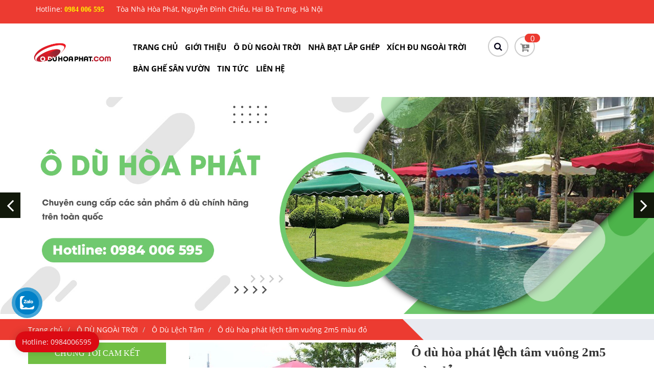

--- FILE ---
content_type: text/html; charset=utf-8
request_url: https://oduhoaphat.com/o-du-hoa-phat-lech-tam-vuong-2m5-p278.html
body_size: 20963
content:
<!DOCTYPE html>
<html>
<head>
	<base href="https://oduhoaphat.com/" />
	<meta http-equiv="content-type" content="text/html; charset=utf-8" />
	<meta http-equiv="content-language" content="vi" />
	<link rel="alternate" href="https://oduhoaphat.com/" hreflang="vi-vn" />
	<meta name="robots" content="index,follow" />
	<meta name="viewport" content="width=device-width, initial-scale=1" />
	<meta name="author" content="Ô Dù Che Nắng Mưa Ngoài Trời Hòa Phát Chất Lượng Cao Giá Rẻ" />
	<meta name="copyright" content="Ô Dù Che Nắng Mưa Ngoài Trời Hòa Phát Chất Lượng Cao Giá Rẻ" />
	<meta name="viewport" content="width=device-width, initial-scale=1.0, user-scalable=yes" />
	<meta http-equiv="refresh" content="1800" />

	<!-- for Google -->
	<title>Ô dù hòa phát lệch tâm vuông 2m5 màu đỏ</title>
	<meta name="keywords" content="" />
	<meta name="description" content="Bảo hành:&amp;nbsp;12 tháng

Tình trạng:&amp;nbsp;Mới

Trạng thái:&amp;nbsp;Còn hàng
" />
	<meta name="revisit-after" content="1 days">
	<meta name="rating" content="general">
	<link rel="canonical" href="https://oduhoaphat.com/o-du-hoa-phat-lech-tam-vuong-2m5-mau-do-p278.html" />
	<!-- for Facebook -->
	<meta property="og:title" content="Ô dù hòa phát lệch tâm vuông 2m5 màu đỏ" />
	<meta property="og:type" content="article" />
	<meta property="og:image" content="https://oduhoaphat.com/uploads/images/san-pham/o-lech-tam-vuong-nhom-3m3.jpg" />
	<meta property="og:url" content="https://oduhoaphat.com/o-du-hoa-phat-lech-tam-vuong-2m5-mau-do-p278.html" />	<meta property="og:description" content="Bảo hành:&amp;nbsp;12 tháng

Tình trạng:&amp;nbsp;Mới

Trạng thái:&amp;nbsp;Còn hàng
" />
	<meta property="og:site_name" content="Ô Dù Che Nắng Mưa Ngoài Trời Hòa Phát Chất Lượng Cao Giá Rẻ" />
	<meta property="fb:admins" content=""/>
	<meta property="fb:app_id" content="" />

	<!-- for Twitter -->
	<meta name="twitter:card" content="summary" />
	<meta name="twitter:title" content="Ô dù hòa phát lệch tâm vuông 2m5 màu đỏ" />
	<meta name="twitter:description" content="Bảo hành:&amp;nbsp;12 tháng

Tình trạng:&amp;nbsp;Mới

Trạng thái:&amp;nbsp;Còn hàng
" />
	<meta name="twitter:image" content="https://oduhoaphat.com/uploads/images/san-pham/o-lech-tam-vuong-nhom-3m3.jpg" />
	<link rel="icon" href="/uploads/images/mua-1-hop.jpg"  type="image/png" sizes="30x30">
	<link href="templates/frontend/resources/css/bootstrap.min.css" type="text/css" rel="stylesheet" />
<link href="templates/frontend/resources/css/font-awesome.css" type="text/css" rel="stylesheet" />
<link href="templates/frontend/resources/css/animate.css" type="text/css" rel="stylesheet" />
<link href="templates/frontend/resources/css/slick.css" type="text/css" rel="stylesheet" />
<link href="templates/frontend/resources/css/reset.css" type="text/css" rel="stylesheet">
<link href="templates/frontend/resources/css/style.css" type="text/css" rel="stylesheet" />
<link href="templates/frontend/resources/css/mobile.css" type="text/css" rel="stylesheet"/>
<link href="templates/frontend/resources/css/jquery.fancybox.min.css" type="text/css" rel="stylesheet"/>

<script async src="https://pagead2.googlesyndication.com/pagead/js/adsbygoogle.js?client=ca-pub-4510696795118976"
     crossorigin="anonymous"></script>
<script src="templates/frontend/resources/js/jquery-2.2.1.min.js" defer></script>
<script src="templates/frontend/resources/js/bootstrap.min.js" defer></script>
<script src="templates/frontend/resources/js/slick.min.js" defer></script>
<script src="templates/frontend/resources/js/jquery.fancybox.min.js" defer></script>
<script src="templates/frontend/resources/js/script.js" defer></script>



<!--<link href="https://maxcdn.bootstrapcdn.com/bootstrap/4.3.1/js/bootstrap.min.js" rel="stylesheet">-->
<link href="https://cdnjs.cloudflare.com/ajax/libs/bootstrap-star-rating/4.0.6/css/star-rating.min.css" media="all" rel="stylesheet" type="text/css" />

<!-- optionally if you need to use a theme, then include the theme CSS file as mentioned below -->
<link href="https://cdnjs.cloudflare.com/ajax/libs/bootstrap-star-rating/4.0.6/themes/krajee-svg/theme.css" media="all" rel="stylesheet" type="text/css" />

<!-- important mandatory libraries -->
<script src="https://code.jquery.com/jquery-3.3.1.min.js"></script>
<script src="https://cdnjs.cloudflare.com/ajax/libs/bootstrap-star-rating/4.0.6/js/star-rating.min.js" type="text/javascript"></script>

<!-- optionally if you need to use a theme, then include the theme JS file as mentioned below -->
<script src="https://cdnjs.cloudflare.com/ajax/libs/bootstrap-star-rating/4.0.6/themes/krajee-svg/theme.js"></script>



<!-- optionally if you need translation for your language then include locale file as mentioned below -->
<!-- <script src="https://cdnjs.cloudflare.com/ajax/libs/bootstrap-star-rating/4.0.6/js/locales/<lang>.js"></script>
 -->




	<script type="text/javascript">
		var BASE_URL = 'https://oduhoaphat.com/';
	</script>
<script src="https://ajax.googleapis.com/ajax/libs/jquery/3.4.1/jquery.min.js"></script>
<!-- Google Tag Manager -->
<script>(function(w,d,s,l,i){w[l]=w[l]||[];w[l].push({'gtm.start':
new Date().getTime(),event:'gtm.js'});var f=d.getElementsByTagName(s)[0],
j=d.createElement(s),dl=l!='dataLayer'?'&l='+l:'';j.async=true;j.src=
'https://www.googletagmanager.com/gtm.js?id='+i+dl;f.parentNode.insertBefore(j,f);
})(window,document,'script','dataLayer','GTM-5MJZN3RD');</script>
<!-- End Google Tag Manager -->

<!-- Google Tag Manager -->
<script>(function(w,d,s,l,i){w[l]=w[l]||[];w[l].push({'gtm.start':
new Date().getTime(),event:'gtm.js'});var f=d.getElementsByTagName(s)[0],
j=d.createElement(s),dl=l!='dataLayer'?'&l='+l:'';j.async=true;j.src=
'https://www.googletagmanager.com/gtm.js?id='+i+dl;f.parentNode.insertBefore(j,f);
})(window,document,'script','dataLayer','GTM-NHMWBWZG');</script>
<!-- End Google Tag Manager -->

</head>
<body id="body-page" class="">
	<div id="page">
		<meta name="google-site-verification" content="7B1k606xgTvJcfnHGiss0JytnehAlxCmofyXfPceGg0" />

<!-- Google Tag Manager (noscript) -->
<noscript><iframe src="https://www.googletagmanager.com/ns.html?id=GTM-5MJZN3RD"
height="0" width="0" style="display:none;visibility:hidden"></iframe></noscript>
<!-- End Google Tag Manager (noscript) -->
<!-- Google Tag Manager (noscript) -->
<noscript><iframe src="https://www.googletagmanager.com/ns.html?id=GTM-NHMWBWZG"
height="0" width="0" style="display:none;visibility:hidden"></iframe></noscript>
<!-- End Google Tag Manager (noscript) -->


		<header>
   <div class="head">
      <div class="container">
         <div class="col-md-8 col-sm-8 col-xs-12">
            <div class="top-left">
               <p class="text">Hotline: <b> 0984 006 595</b><b class="bold"> </b><b></b></p>
            </div>
            <div class="top-mid">
               <p>Tòa Nhà Hòa Phát, Nguyễn Đình Chiểu, Hai Bà Trưng, Hà Nội</p>
            </div>
         </div>
         <div class="col-md-4 col-sm-4 col-xs-12 hide hidden">
            <div class="top-right">
               <ul class="list">
                  <li class="top-lienket">Liên kết mạng xã hội:</li>
                  <li><a href="https://www.facebook.com/oduhoaphat"><i class="fa fa-facebook"></i></a></li>
                  <li><a href=""><i class="fa fa-twitter"></i></a></li>
                  <li><a href=""><i class="fa fa-instagram"></i></a></li>
                  <!-- <li><a href=""><i class="fa fa-youtube-play"></i></a></li> -->
                  <!-- <li><a href=""><i class="fa fa-google-plus-official"></i></a></li> -->
               </ul>
            </div>
         </div>
      </div>
   </div>
   <div class="content">
      <div class="container">
         <div class="row row-ibl">
            <div class="col-md-2 col-sm-6 col-xs-12">
               <a class="smooth logo" href="#" title="">
                  <img class="lazy" src="[data-uri]" data-src="/uploads/images/logo/logooduhoaphat.jpg" alt="">
               </a>
            </div>
            <div class="col-md-7 col-sm-8 col-xs-12">
                                             <nav class="main-nav hidden-sm hidden-xs">
                  <ul class="menu">
                                             <li><a class="smooth" href="/" title="Trang chủ">Trang chủ</a></li>
                                             <li><a class="smooth" href="gioi-thieu" title="Giới thiệu">Giới thiệu</a></li>
                                             <li><a class="smooth" href="o-du-ngoai-troi-pc104.html" title="Ô DÙ NGOÀI TRỜI">Ô DÙ NGOÀI TRỜI</a></li>
                                             <li><a class="smooth" href="nha-bat-lap-ghep.html" title="Nhà bạt lắp ghép">Nhà bạt lắp ghép</a></li>
                                             <li><a class="smooth" href="xich-du-hoa-phat-pc111.html" title="Xích đu ngoài trời">Xích đu ngoài trời</a></li>
                                             <li><a class="smooth" href="ban-ghe-ngoai-troi-hoa-phat-pc109.html" title="Bàn ghế sân vườn">Bàn ghế sân vườn</a></li>
                                             <li><a class="smooth" href="tin-tuc" title="Tin tức">Tin tức</a></li>
                                             <li><a class="smooth" href="lien-he" title="Liên hệ">Liên hệ</a></li>
                                       </ul>
               </nav>
                        <nav class="mobile-menu hidden-md hidden-lg">
               <a class="mobile-logo" href="index.html" title="">
                  <img class="lazy" src="[data-uri]" data-src="/uploads/images/logo/logooduhoaphat.jpg" alt="">
               </a>
               <button class="menu-btn"><i class="menu-btn-bar"></i></button>
                              <ul>
                                       <li><a class="smooth" href="/" title="Trang chủ">Trang chủ</a></li>
                                       <li><a class="smooth" href="gioi-thieu" title="Giới thiệu">Giới thiệu</a></li>
                                       <li><a class="smooth" href="o-du-ngoai-troi-pc104.html" title="Ô DÙ NGOÀI TRỜI">Ô DÙ NGOÀI TRỜI</a></li>
                                       <li><a class="smooth" href="nha-bat-lap-ghep.html" title="Nhà bạt lắp ghép">Nhà bạt lắp ghép</a></li>
                                       <li><a class="smooth" href="xich-du-hoa-phat-pc111.html" title="Xích đu ngoài trời">Xích đu ngoài trời</a></li>
                                       <li><a class="smooth" href="ban-ghe-ngoai-troi-hoa-phat-pc109.html" title="Bàn ghế sân vườn">Bàn ghế sân vườn</a></li>
                                       <li><a class="smooth" href="tin-tuc" title="Tin tức">Tin tức</a></li>
                                       <li><a class="smooth" href="lien-he" title="Liên hệ">Liên hệ</a></li>
                                 </ul>
                     </nav>
      </div>
      <div class="col-md-3 col-sm-6 col-xs-12">
         <div class="search">
            <form action="tim-kiem.html" method="get">
               <input type="search" name="key"  placeholder="Tìm kiếm">
               <button type="submit" title="" class="click-timkiem"><i class="fa fa-search"></i></button>
            </form>
         </div>
         <div class="cart">
            <a href="dat-mua.html">
               <i class="fa fa-cart-plus"></i>
               <span class="stt cart-home">
                  0                         
               </span>
            </a>
         </div>
      </div>
   </div>
</div>
</div>
</header>

				<link rel="stylesheet" href="templates/frontend/resources/cart/library.css">
<link rel="stylesheet" href="templates/frontend/resources/cart/reset.css">
<link rel="stylesheet" href="templates/frontend/resources/cart/uikit.modify.css">
<script type="text/javascript" src="templates/frontend/resources/cart/uikit.min.js"></script>



      <div class="slide-cas" >
             <div class="slick-slide">
          <img class="img-responsive" src="/uploads/images/slide/slide2.jpg" alt="" title="" />
          <div class="item" style="display: none">
             <h2 class="title" class="title">
             HT SPORT</h2 class="title">
             <div class="content">
                <div class="hotline"> Hotline</div> 
                <div class="infor_hotline"><b>0984 006 595</b><b class="bold"> - </b><b>0984 006 595</b>
                <a class="call_now"> Gọi ngay  </a></div>
             </div>
          </div>
       </div>
             <div class="slick-slide">
          <img class="img-responsive" src="/uploads/images/slide/slide1.jpg" alt="" title="" />
          <div class="item" style="display: none">
             <h2 class="title" class="title">
             HT SPORT</h2 class="title">
             <div class="content">
                <div class="hotline"> Hotline</div> 
                <div class="infor_hotline"><b>0984 006 595</b><b class="bold"> - </b><b>0984 006 595</b>
                <a class="call_now"> Gọi ngay  </a></div>
             </div>
          </div>
       </div>
            </div>
<div class="bg-breadcrumb">
    <div class="container">
        <ul class="breadcrumb clearfix" itemscope="" itemtype="http://schema.org/BreadcrumbList">
            <li itemprop="itemListElement" itemscope="" itemtype="http://schema.org/ListItem">
                <a itemprop="item" href="/">
                    <span itemprop="name">Trang chủ</span>
                </a>
            </li>
                        <li itemprop="itemListElement" itemscope="" itemtype="http://schema.org/ListItem">
                <a itemprop="item"
                href="o-du-ngoai-troi-pc104.html">
                <span itemprop="name">Ô DÙ NGOÀI TRỜI</span>
            </a>
        </li>
                <li itemprop="itemListElement" itemscope="" itemtype="http://schema.org/ListItem">
                <a itemprop="item"
                href="o-du-lech-tam.html">
                <span itemprop="name">Ô Dù Lệch Tâm</span>
            </a>
        </li>
        <li itemprop="itemListElement" itemscope="" itemtype="http://schema.org/ListItem">
        <a itemprop="item" href="javascript:void(0)">
            <span itemprop="name"> Ô dù hòa phát lệch tâm vuông 2m5 màu đỏ</span>
        </a>
    </li>
</ul>
</div>
</div>
<div class="compost-detail">
    <div class="container">
        <div class="row">
            <div class="col-md-3 col-sm-12 col-xs-12 col-md-pull-9_ col-right-box">
                
<div class="left_catergory aside-category">

         <div class="aside-box">
        <div class="title">CHÚNG TÔI CAM KẾT</div>
        <div class="content">
         <ul>
                           <li><a href="javascript:void(0)"><i class="fa fa-check-circle-o" aria-hidden="true"></i> MIỄN PHÍ vận chuyển nội thành Hà Nội và hỗ trợ ship toàn quốc</a></li>
                           <li><a href="javascript:void(0)"><i class="fa fa-check-circle-o" aria-hidden="true"></i> Đổi, trả sản phẩm nếu không ưng ý</a></li>
                           <li><a href="javascript:void(0)"><i class="fa fa-check-circle-o" aria-hidden="true"></i> Tư vấn, hỗ trợ miễn phí cùng quý khách kiến tạo không gian phù hợp.</a></li>
                           <li><a href="javascript:void(0)"><i class="fa fa-check-circle-o" aria-hidden="true"></i> Sản phẩm được bảo hành tại các điểm nhận bảo hành của Ô Dù Hòa Phát</a></li>
                     </ul>
      </div>
   </div>

   <div class="aside-contact">
      <ul>               
         <li>
             <i class="fa fa-map-marker"></i>
             <span>Tòa Nhà Hòa Phát, Nguyễn Đình Chiểu, Hai Bà Trưng, Hà Nội</span>
         </li>
         <li>
             <a href="tel:0984 006 595">
                <i class="fa fa-phone"></i>
               <span>0984 006 595</span>
             </a>
         </li>
         <li class="item-email" style="display: none">
             <i class="fa fa-envelope"></i>
             <span>demo.com</span>
         </li>
     </ul>
   </div>

<h1 class="title" style="cursor: pointer;"><span class="category-bar" style="display: none;margin-right: 10px;"><i class="fa fa-bars" aria-hidden="true"></i></span>Danh mục sản phẩm</h1>
<ul class="list-catergory">
               <li class="type">
         <a href="o-du-ngoai-troi-pc104.html" title="Ô DÙ NGOÀI TRỜI">Ô DÙ NGOÀI TRỜI</a>
      </li>
               <li class="type">
         <a href="san-pham-ban-chay.html" title="SẢN PHẨM BÁN CHẠY">SẢN PHẨM BÁN CHẠY</a>
      </li>
               <li class="type">
         <a href="nha-bat-lap-ghep.html" title="Nhà bạt lắp ghép">Nhà bạt lắp ghép</a>
      </li>
               <li class="type">
         <a href="o-du-chinh-tam.html" title="Ô dù Chính Tâm">Ô dù Chính Tâm</a>
      </li>
               <li class="type">
         <a href="o-du-lech-tam.html" title="Ô Dù Lệch Tâm">Ô Dù Lệch Tâm</a>
      </li>
               <li class="type">
         <a href="ban-ghe-ngoai-troi-hoa-phat-pc109.html" title="Bàn ghế ngoài trời Hòa Phát">Bàn ghế ngoài trời Hòa Phát</a>
      </li>
               <li class="type">
         <a href="o-hop-kim-he-360-den-led-nang-luong-mat-troi-pc110.html" title="Ô hợp kim hệ 360 đèn led năng lượng mặt trời">Ô hợp kim hệ 360 đèn led năng lượng mặt trời</a>
      </li>
               <li class="type">
         <a href="xich-du-hoa-phat-pc111.html" title="Xích đu Hòa Phát">Xích đu Hòa Phát</a>
      </li>
   </ul>
<div class="banner_catergory">
   <img class="lazy" src="[data-uri]" data-src="/uploads/images/san-pham/du-lech-tam-vuong-2m5-xoay-360-7.jpg" alt="">
</div>
</div>
<style>
   @media (max-width: 991px){
      .aside-category .list-catergory{
         display: none;
      }
      .aside-category .category-bar{
         display: inline-block!important;
      }
      .aside-category .banner_catergory{
         display: none;
      }
      .left_catergory .title {
       text-align: left;
       padding-left: 10px;
    }
    .left_catergory {
       margin: 0 0 20px 0;
    }
 }
</style>
<script>
   $('.aside-category .title').click(function () {
      $('.aside-category .list-catergory').slideToggle();
   });
</script>            </div>
            <div class="col-md-9 col-sm-12 col-xs-12 col-md-push-3_ col-left-box">
                <div class="detail_km clearfix">
                    <div class="left_detail col-md-6 col-sm-6 col-xs-12">
                        <div class="img_detail" style="display: none">
                                                            <a title=" Ô dù hòa phát lệch tâm vuông 2m5 màu đỏ">
                                    <img class="img-responsive" alt="/uploads/.thumbs/images/san-pham/o-lech-tam-vuong-nhom-3m3.jpg"
                                    src="/uploads/images/san-pham/o-lech-tam-vuong-nhom-3m3.jpg">
                                </a>
                                                            <a title=" Ô dù hòa phát lệch tâm vuông 2m5 màu đỏ">
                                    <img class="img-responsive" alt="/uploads/.thumbs/images/san-pham/o-lech-tam-vuong-nhom-3m3.jpg"
                                    src="/uploads/images/san-pham/o-lech-tam-vuong-nhom-3m3.jpg">
                                </a>
                                                            <a title=" Ô dù hòa phát lệch tâm vuông 2m5 màu đỏ">
                                    <img class="img-responsive" alt="/uploads/.thumbs/images/san-pham/o-lech-tam-vuong-nhom-3m3.jpg"
                                    src="/uploads/images/san-pham/o-lech-tam-vuong-nhom-3m3.jpg">
                                </a>
                                                            <a title=" Ô dù hòa phát lệch tâm vuông 2m5 màu đỏ">
                                    <img class="img-responsive" alt="/uploads/.thumbs/images/san-pham/o-lech-tam-vuong-nhom-3m3.jpg"
                                    src="/uploads/images/san-pham/o-lech-tam-vuong-nhom-3m3.jpg">
                                </a>
                                                    </div>
                        <div class="img_detail_ct" style="display: none">

                                                                                                <a style="height: 60px;"
                                    title=" ">
                                    <img class="img-responsive" alt="/uploads/images/san-pham/o-du-lech-tam-vuong-xanh-2m5-1.jpg"
                                    src="/uploads/images/san-pham/o-du-lech-tam-vuong-xanh-2m5-1.jpg">
                                </a>
                                                                <a style="height: 60px;"
                                    title=" ">
                                    <img class="img-responsive" alt="/uploads/images/san-pham/o-du-lech-tam-vuong-xanh-2m5.jpg"
                                    src="/uploads/images/san-pham/o-du-lech-tam-vuong-xanh-2m5.jpg">
                                </a>
                                                                <a style="height: 60px;"
                                    title=" ">
                                    <img class="img-responsive" alt="/uploads/images/san-pham/chi-tiet-o-du-lech-tam-vuong-2m5.jpg"
                                    src="/uploads/images/san-pham/chi-tiet-o-du-lech-tam-vuong-2m5.jpg">
                                </a>
                                                                <a style="height: 60px;"
                                    title=" ">
                                    <img class="img-responsive" alt="/uploads/images/san-pham/o-du-lech-tam-vuong-2m5-mau-kem.jpg"
                                    src="/uploads/images/san-pham/o-du-lech-tam-vuong-2m5-mau-kem.jpg">
                                </a>
                                                                <a style="height: 60px;"
                                    title=" ">
                                    <img class="img-responsive" alt="/uploads/images/san-pham/o-du-lech-tam-vuong-2m5-mau-xanh-reu.jpg"
                                    src="/uploads/images/san-pham/o-du-lech-tam-vuong-2m5-mau-xanh-reu.jpg">
                                </a>
                                                                        </div>

                    <div class="slider-for">
                        <div style="" class="item">
                            <img class="img-responsive" alt="/uploads/images/san-pham/o-lech-tam-vuong-nhom-3m3.jpg"
                            src="/uploads/images/san-pham/o-lech-tam-vuong-nhom-3m3.jpg">
                        </div>
                                                                                    <div class="item" style=""
                                title=" ">
                                <img class="img-responsive" alt="/uploads/images/san-pham/o-du-lech-tam-vuong-xanh-2m5-1.jpg"
                                src="/uploads/images/san-pham/o-du-lech-tam-vuong-xanh-2m5-1.jpg">
                            </div>
                                                        <div class="item" style=""
                                title=" ">
                                <img class="img-responsive" alt="/uploads/images/san-pham/o-du-lech-tam-vuong-xanh-2m5.jpg"
                                src="/uploads/images/san-pham/o-du-lech-tam-vuong-xanh-2m5.jpg">
                            </div>
                                                        <div class="item" style=""
                                title=" ">
                                <img class="img-responsive" alt="/uploads/images/san-pham/chi-tiet-o-du-lech-tam-vuong-2m5.jpg"
                                src="/uploads/images/san-pham/chi-tiet-o-du-lech-tam-vuong-2m5.jpg">
                            </div>
                                                        <div class="item" style=""
                                title=" ">
                                <img class="img-responsive" alt="/uploads/images/san-pham/o-du-lech-tam-vuong-2m5-mau-kem.jpg"
                                src="/uploads/images/san-pham/o-du-lech-tam-vuong-2m5-mau-kem.jpg">
                            </div>
                                                        <div class="item" style=""
                                title=" ">
                                <img class="img-responsive" alt="/uploads/images/san-pham/o-du-lech-tam-vuong-2m5-mau-xanh-reu.jpg"
                                src="/uploads/images/san-pham/o-du-lech-tam-vuong-2m5-mau-xanh-reu.jpg">
                            </div>
                                                            </div>
                <div class="slider-nav">
                    <div style="height: 60px;">
                        <img class="img-responsive" alt="/uploads/images/san-pham/o-lech-tam-vuong-nhom-3m3.jpg"
                        src="/uploads/images/san-pham/o-lech-tam-vuong-nhom-3m3.jpg">
                    </div>
                                                                        <div style="height: 60px;"
                            title=" ">
                            <img class="img-responsive" alt="/uploads/images/san-pham/o-du-lech-tam-vuong-xanh-2m5-1.jpg"
                            src="/uploads/images/san-pham/o-du-lech-tam-vuong-xanh-2m5-1.jpg">
                        </div>
                                                <div style="height: 60px;"
                            title=" ">
                            <img class="img-responsive" alt="/uploads/images/san-pham/o-du-lech-tam-vuong-xanh-2m5.jpg"
                            src="/uploads/images/san-pham/o-du-lech-tam-vuong-xanh-2m5.jpg">
                        </div>
                                                <div style="height: 60px;"
                            title=" ">
                            <img class="img-responsive" alt="/uploads/images/san-pham/chi-tiet-o-du-lech-tam-vuong-2m5.jpg"
                            src="/uploads/images/san-pham/chi-tiet-o-du-lech-tam-vuong-2m5.jpg">
                        </div>
                                                <div style="height: 60px;"
                            title=" ">
                            <img class="img-responsive" alt="/uploads/images/san-pham/o-du-lech-tam-vuong-2m5-mau-kem.jpg"
                            src="/uploads/images/san-pham/o-du-lech-tam-vuong-2m5-mau-kem.jpg">
                        </div>
                                                <div style="height: 60px;"
                            title=" ">
                            <img class="img-responsive" alt="/uploads/images/san-pham/o-du-lech-tam-vuong-2m5-mau-xanh-reu.jpg"
                            src="/uploads/images/san-pham/o-du-lech-tam-vuong-2m5-mau-xanh-reu.jpg">
                        </div>
                                                </div>
        </div>
        <div class="right_detail col-md-6 col-sm-6 col-xs-12">
            <div class="infor">
                <h1 class="title">
                    Ô dù hòa phát lệch tâm vuông 2m5 màu đỏ                </h1>
                <p class="text">Mã sản phẩm:OLT-VĐ-2m5</p>
                <p class="text" style="display: none">Thương hiệu :                                                     <a style="color:blue"
                    href="hoa-phat-att46.html">Hòa Phát</a>
                                                        </P>
        <div class="content_detail"> <p style="text-align: justify;"><strong>Bảo hành:</strong>&nbsp;12 tháng</p>

<p><strong>Tình trạng:&nbsp;</strong>Mới</p>

<p><strong>Trạng thái:</strong>&nbsp;Còn hàng</p>
</div>
        <div class="price">
            <h2 class="title">
                                    GIÁ: 2.350.000 VND</h2>
                    <del style="display: none;">GIÁ: 3.500.000₫ VND</del>
                
            </div>
        </div>


                        <!-- <form id="formQuantity form-horizontal form">
                                  <span class="text_sl">Số lượng: </span>
                                  <div class="number_">
                                     <input type="number" name="quantity" id="quantity-product" min=1  value="1" class="input_quantity">
                                  </div>
                              </form> -->

                              <form class="form-horizontal form">
                                <div class="soluongct">
                                    <span> Số lượng</span>
                                    <input type="number" name="" onchange="return validateForm()" value="1" class="input2"
                                    maxlength="2">
                                    <span class="cong">+</span>
                                    <span class="tru">-</span>
                                </div>
                            </form>


                            <a data-id="278"
                             data-price="2350000" data-quantity="1" data-reload="1"
                             class="ajax-addtocart btn">Thêm vào giỏ hàng</a>

                             <a data-id="278" style="background: #ec3b31;"
                                 data-price="2350000"
                                 data-quantity="1" data-redirect="1" class="ajax-addtocart btn add-cart"
                                 href="javascript:void(0)"><i class="fa fa-cart-plus icon" style="margin-right: 5px;"></i>Mua ngay
                             </a>

                         </div>
                     </div>
                     <h3 class="title_buc">
                        <a data-toggle="tab" href="#tab1" data-tab="tab1" class="ng-binding active">Chi tiết sản phẩm</a>
                        <a data-toggle="tab" href="#tab2" data-tab="tab2" class="ng-binding">Vận chuyển</a>
                        <a data-toggle="tab" href="#tab4" data-tab="tab4" class="ng-binding">Hướng dẫn mua hàng</a>
                        <a data-toggle="tab" href="#tab3" data-tab="tab3" class="ng-binding">Bảo hành</a>
                    </h3>
                    <style type="text/css">
                        .content_detail img {
                            /*width: auto !important;*/
                            /*height: auto !important;*/
                        }
                    </style>
                    <div class="content_detail">
                        <div class="tab-content">
                            <div id="tab1" class="active">
                                <p style="text-align: justify;"><strong style="text-align: justify;"><a href="https://oduhoaphat.com/">Ô dù ngoài trời</a> lệch tâm vuông 2m5 màu đỏ</strong> là sản phẩm ô lệch tâm cách điệu với kiểu dáng và mẫu mã để phù hợp với nhiều vị trí và không gian khác nhau, nên nhìn nó rất là kiểu cách và sang trọng.</p>

<p style="text-align: justify;"><img alt="" src="/uploads/images/lt-do.jpg" style="width: 994px; height: 1280px;" /></p>

<p style="text-align: center;"><img alt="" src="/uploads/images/san-pham/o-du-lech-tam-vuong-do-3mx3m.jpg" style="width: 600px; height: 450px;" /></p>

<p style="text-align: justify;">Ô <a href="https://oduhoaphat.com/">dù ngoài trời</a>&nbsp;lệch tâm hòa phát không chỉ đa dạng về kiểu ô che như ô lệch tâm vuông, ô lệch tâm tròn hay ô lệch tâm ngũ giác, ô lệch tâm không những đa dạng về kiểu dáng mà còn được chú trọng cả phần chân đế, kiểu gập của ô.</p>

<p style="text-align: justify;"><img alt="" src="/uploads/images/lt-do-2.jpg" style="width: 1280px; height: 960px;" /></p>

<p style="text-align: center;"><img alt="" src="/uploads/images/san-pham/o-du-lech-tam-vuong-do-do-2m5.jpg" style="width: 600px; height: 600px;" /></p>

<p style="text-align: justify;">Trên thị trường hiện nay các khu resort nghỉ dưỡng, các quán café, nhà hàng đều sử dụng các loại ô lệch tâm cách điệu nó giúp làm nổi bật không gian riêng của quán.</p>

<p style="text-align: justify;"><img alt="" src="/uploads/images/klo.jpg" style="width: 1080px; height: 810px;" /></p>

<p style="“text-align:"><strong>Thông tin sản phẩm:</strong></p>

<p style="“text-align:">Thân ô dù làm bằng thép sơn tĩnh điện cao cấp</p>

<p style="“text-align:">Aó dù làm bằng vải tráng PU, không bj thấm nước khi trời mưa</p>

<p style="“text-align:">Ô dù lệch tâm vuông có tay đòn bẩy để điều chỉnh độ mở rộng của ô</p>

<p style="“text-align:">Kích thước: 2m5*2m5</p>

<p style="“text-align:">Chiều cao: 2.6m</p>

<p style="“text-align:">Màu xắc: đỏ đô, xanh rêu, trắng kem</p>

<p style="“text-align:"><span style="text-align: justify;">(&nbsp;</span><span style="text-align: justify; color: rgb(255, 0, 0);"><em>lưu ý ; &nbsp;giá trên trưa bao gồm chân đế inox&nbsp;có bánh xe di chuyển&nbsp;&nbsp;</em></span><span style="text-align: justify;">)</span></p>

<p style="“text-align:"><img alt="" src="/uploads/images/mly.jpg" style="width: 1080px; height: 810px;" /></p>

<p style="border-width: 0px; border-style: solid; border-color: rgba(229, 231, 235, var(--tw-border-opacity)); border-image: initial; box-sizing: border-box; --tw-border-spacing-x: 0; --tw-border-spacing-y: 0; --tw-translate-x: 0; --tw-translate-y: 0; --tw-rotate: 0; --tw-skew-x: 0; --tw-skew-y: 0; --tw-scale-x: 1; --tw-scale-y: 1; --tw-pan-x: ; --tw-pan-y: ; --tw-pinch-zoom: ; --tw-scroll-snap-strictness: proximity; --tw-ordinal: ; --tw-slashed-zero: ; --tw-numeric-figure: ; --tw-numeric-spacing: ; --tw-numeric-fraction: ; --tw-ring-inset: ; --tw-ring-offset-width: 0px; --tw-ring-offset-color: #fff; --tw-ring-color: rgba(63,131,248,.5); --tw-ring-offset-shadow: 0 0 #0000; --tw-ring-shadow: 0 0 #0000; --tw-shadow: 0 0 #0000; --tw-shadow-colored: 0 0 #0000; --tw-blur: var(--tw-empty,/*!*/ /*!*/); --tw-brightness: var(--tw-empty,/*!*/ /*!*/); --tw-contrast: var(--tw-empty,/*!*/ /*!*/); --tw-grayscale: var(--tw-empty,/*!*/ /*!*/); --tw-hue-rotate: var(--tw-empty,/*!*/ /*!*/); --tw-invert: var(--tw-empty,/*!*/ /*!*/); --tw-saturate: var(--tw-empty,/*!*/ /*!*/); --tw-sepia: var(--tw-empty,/*!*/ /*!*/); --tw-drop-shadow: var(--tw-empty,/*!*/ /*!*/); --tw-backdrop-blur: ; --tw-backdrop-brightness: ; --tw-backdrop-contrast: ; --tw-backdrop-grayscale: ; --tw-backdrop-hue-rotate: ; --tw-backdrop-invert: ; --tw-backdrop-opacity: ; --tw-backdrop-saturate: ; --tw-backdrop-sepia: ; --tw-transform: translateX(var(--tw-translate-x)) translateY(var(--tw-translate-y)) rotate(var(--tw-rotate)) skewX(var(--tw-skew-x)) skewY(var(--tw-skew-y)) scaleX(var(--tw-scale-x)) scaleY(var(--tw-scale-y)); --tw-border-opacity: 1; --tw-filter: var(--tw-blur) var(--tw-brightness) var(--tw-contrast) var(--tw-grayscale) var(--tw-hue-rotate) var(--tw-invert) var(--tw-saturate) var(--tw-sepia) var(--tw-drop-shadow); margin: 0px 0px 10px; font-family: Roboto, sans-serif; font-size: 15px; background-color: rgb(255, 255, 255);"><span style="border-width: 0px; border-style: solid; border-color: rgba(229, 231, 235, var(--tw-border-opacity)); border-image: initial; box-sizing: border-box; --tw-border-spacing-x: 0; --tw-border-spacing-y: 0; --tw-translate-x: 0; --tw-translate-y: 0; --tw-rotate: 0; --tw-skew-x: 0; --tw-skew-y: 0; --tw-scale-x: 1; --tw-scale-y: 1; --tw-pan-x: ; --tw-pan-y: ; --tw-pinch-zoom: ; --tw-scroll-snap-strictness: proximity; --tw-ordinal: ; --tw-slashed-zero: ; --tw-numeric-figure: ; --tw-numeric-spacing: ; --tw-numeric-fraction: ; --tw-ring-inset: ; --tw-ring-offset-width: 0px; --tw-ring-offset-color: #fff; --tw-ring-color: rgba(63,131,248,.5); --tw-ring-offset-shadow: 0 0 #0000; --tw-ring-shadow: 0 0 #0000; --tw-shadow: 0 0 #0000; --tw-shadow-colored: 0 0 #0000; --tw-blur: var(--tw-empty,/*!*/ /*!*/); --tw-brightness: var(--tw-empty,/*!*/ /*!*/); --tw-contrast: var(--tw-empty,/*!*/ /*!*/); --tw-grayscale: var(--tw-empty,/*!*/ /*!*/); --tw-hue-rotate: var(--tw-empty,/*!*/ /*!*/); --tw-invert: var(--tw-empty,/*!*/ /*!*/); --tw-saturate: var(--tw-empty,/*!*/ /*!*/); --tw-sepia: var(--tw-empty,/*!*/ /*!*/); --tw-drop-shadow: var(--tw-empty,/*!*/ /*!*/); --tw-backdrop-blur: ; --tw-backdrop-brightness: ; --tw-backdrop-contrast: ; --tw-backdrop-grayscale: ; --tw-backdrop-hue-rotate: ; --tw-backdrop-invert: ; --tw-backdrop-opacity: ; --tw-backdrop-saturate: ; --tw-backdrop-sepia: ; --tw-transform: translateX(var(--tw-translate-x)) translateY(var(--tw-translate-y)) rotate(var(--tw-rotate)) skewX(var(--tw-skew-x)) skewY(var(--tw-skew-y)) scaleX(var(--tw-scale-x)) scaleY(var(--tw-scale-y)); --tw-border-opacity: 1; --tw-filter: var(--tw-blur) var(--tw-brightness) var(--tw-contrast) var(--tw-grayscale) var(--tw-hue-rotate) var(--tw-invert) var(--tw-saturate) var(--tw-sepia) var(--tw-drop-shadow); font-weight: bolder;">In quảng cáo và logo trên ô <a href="https://oduhoaphat.com/o-du-lech-tam.html">dù lệch tâm</a></span></p>

<p style="border-width: 0px; border-style: solid; border-color: rgba(229, 231, 235, var(--tw-border-opacity)); border-image: initial; box-sizing: border-box; --tw-border-spacing-x: 0; --tw-border-spacing-y: 0; --tw-translate-x: 0; --tw-translate-y: 0; --tw-rotate: 0; --tw-skew-x: 0; --tw-skew-y: 0; --tw-scale-x: 1; --tw-scale-y: 1; --tw-pan-x: ; --tw-pan-y: ; --tw-pinch-zoom: ; --tw-scroll-snap-strictness: proximity; --tw-ordinal: ; --tw-slashed-zero: ; --tw-numeric-figure: ; --tw-numeric-spacing: ; --tw-numeric-fraction: ; --tw-ring-inset: ; --tw-ring-offset-width: 0px; --tw-ring-offset-color: #fff; --tw-ring-color: rgba(63,131,248,.5); --tw-ring-offset-shadow: 0 0 #0000; --tw-ring-shadow: 0 0 #0000; --tw-shadow: 0 0 #0000; --tw-shadow-colored: 0 0 #0000; --tw-blur: var(--tw-empty,/*!*/ /*!*/); --tw-brightness: var(--tw-empty,/*!*/ /*!*/); --tw-contrast: var(--tw-empty,/*!*/ /*!*/); --tw-grayscale: var(--tw-empty,/*!*/ /*!*/); --tw-hue-rotate: var(--tw-empty,/*!*/ /*!*/); --tw-invert: var(--tw-empty,/*!*/ /*!*/); --tw-saturate: var(--tw-empty,/*!*/ /*!*/); --tw-sepia: var(--tw-empty,/*!*/ /*!*/); --tw-drop-shadow: var(--tw-empty,/*!*/ /*!*/); --tw-backdrop-blur: ; --tw-backdrop-brightness: ; --tw-backdrop-contrast: ; --tw-backdrop-grayscale: ; --tw-backdrop-hue-rotate: ; --tw-backdrop-invert: ; --tw-backdrop-opacity: ; --tw-backdrop-saturate: ; --tw-backdrop-sepia: ; --tw-transform: translateX(var(--tw-translate-x)) translateY(var(--tw-translate-y)) rotate(var(--tw-rotate)) skewX(var(--tw-skew-x)) skewY(var(--tw-skew-y)) scaleX(var(--tw-scale-x)) scaleY(var(--tw-scale-y)); --tw-border-opacity: 1; --tw-filter: var(--tw-blur) var(--tw-brightness) var(--tw-contrast) var(--tw-grayscale) var(--tw-hue-rotate) var(--tw-invert) var(--tw-saturate) var(--tw-sepia) var(--tw-drop-shadow); margin: 0px 0px 10px; font-family: Roboto, sans-serif; font-size: 15px; background-color: rgb(255, 255, 255);">Ô dù hòa phát&nbsp;có dịch vụ vẽ thiết kế và in logo cũng như thương hiệu quảng cáo lên vải ô (có tính phí)</p>

<p style="border-width: 0px; border-style: solid; border-color: rgba(229, 231, 235, var(--tw-border-opacity)); border-image: initial; box-sizing: border-box; --tw-border-spacing-x: 0; --tw-border-spacing-y: 0; --tw-translate-x: 0; --tw-translate-y: 0; --tw-rotate: 0; --tw-skew-x: 0; --tw-skew-y: 0; --tw-scale-x: 1; --tw-scale-y: 1; --tw-pan-x: ; --tw-pan-y: ; --tw-pinch-zoom: ; --tw-scroll-snap-strictness: proximity; --tw-ordinal: ; --tw-slashed-zero: ; --tw-numeric-figure: ; --tw-numeric-spacing: ; --tw-numeric-fraction: ; --tw-ring-inset: ; --tw-ring-offset-width: 0px; --tw-ring-offset-color: #fff; --tw-ring-color: rgba(63,131,248,.5); --tw-ring-offset-shadow: 0 0 #0000; --tw-ring-shadow: 0 0 #0000; --tw-shadow: 0 0 #0000; --tw-shadow-colored: 0 0 #0000; --tw-blur: var(--tw-empty,/*!*/ /*!*/); --tw-brightness: var(--tw-empty,/*!*/ /*!*/); --tw-contrast: var(--tw-empty,/*!*/ /*!*/); --tw-grayscale: var(--tw-empty,/*!*/ /*!*/); --tw-hue-rotate: var(--tw-empty,/*!*/ /*!*/); --tw-invert: var(--tw-empty,/*!*/ /*!*/); --tw-saturate: var(--tw-empty,/*!*/ /*!*/); --tw-sepia: var(--tw-empty,/*!*/ /*!*/); --tw-drop-shadow: var(--tw-empty,/*!*/ /*!*/); --tw-backdrop-blur: ; --tw-backdrop-brightness: ; --tw-backdrop-contrast: ; --tw-backdrop-grayscale: ; --tw-backdrop-hue-rotate: ; --tw-backdrop-invert: ; --tw-backdrop-opacity: ; --tw-backdrop-saturate: ; --tw-backdrop-sepia: ; --tw-transform: translateX(var(--tw-translate-x)) translateY(var(--tw-translate-y)) rotate(var(--tw-rotate)) skewX(var(--tw-skew-x)) skewY(var(--tw-skew-y)) scaleX(var(--tw-scale-x)) scaleY(var(--tw-scale-y)); --tw-border-opacity: 1; --tw-filter: var(--tw-blur) var(--tw-brightness) var(--tw-contrast) var(--tw-grayscale) var(--tw-hue-rotate) var(--tw-invert) var(--tw-saturate) var(--tw-sepia) var(--tw-drop-shadow); margin: 0px 0px 10px; font-family: Roboto, sans-serif; font-size: 15px; background-color: rgb(255, 255, 255); text-align: center;"><img alt="" src="https://odutienminhnhapkhau.com/upload/images/san-pham/o-lech-tam-8-nan-3x3m-nhap-khau/img11.webp" style="border-width: 0px; border-style: solid; border-color: rgba(229, 231, 235, var(--tw-border-opacity)); border-image: initial; box-sizing: border-box; --tw-border-spacing-x: 0; --tw-border-spacing-y: 0; --tw-translate-x: 0; --tw-translate-y: 0; --tw-rotate: 0; --tw-skew-x: 0; --tw-skew-y: 0; --tw-scale-x: 1; --tw-scale-y: 1; --tw-pan-x: ; --tw-pan-y: ; --tw-pinch-zoom: ; --tw-scroll-snap-strictness: proximity; --tw-ordinal: ; --tw-slashed-zero: ; --tw-numeric-figure: ; --tw-numeric-spacing: ; --tw-numeric-fraction: ; --tw-ring-inset: ; --tw-ring-offset-width: 0px; --tw-ring-offset-color: #fff; --tw-ring-color: rgba(63,131,248,.5); --tw-ring-offset-shadow: 0 0 #0000; --tw-ring-shadow: 0 0 #0000; --tw-shadow: 0 0 #0000; --tw-shadow-colored: 0 0 #0000; --tw-blur: var(--tw-empty,/*!*/ /*!*/); --tw-brightness: var(--tw-empty,/*!*/ /*!*/); --tw-contrast: var(--tw-empty,/*!*/ /*!*/); --tw-grayscale: var(--tw-empty,/*!*/ /*!*/); --tw-hue-rotate: var(--tw-empty,/*!*/ /*!*/); --tw-invert: var(--tw-empty,/*!*/ /*!*/); --tw-saturate: var(--tw-empty,/*!*/ /*!*/); --tw-sepia: var(--tw-empty,/*!*/ /*!*/); --tw-drop-shadow: var(--tw-empty,/*!*/ /*!*/); --tw-backdrop-blur: ; --tw-backdrop-brightness: ; --tw-backdrop-contrast: ; --tw-backdrop-grayscale: ; --tw-backdrop-hue-rotate: ; --tw-backdrop-invert: ; --tw-backdrop-opacity: ; --tw-backdrop-saturate: ; --tw-backdrop-sepia: ; --tw-transform: translateX(var(--tw-translate-x)) translateY(var(--tw-translate-y)) rotate(var(--tw-rotate)) skewX(var(--tw-skew-x)) skewY(var(--tw-skew-y)) scaleX(var(--tw-scale-x)) scaleY(var(--tw-scale-y)); --tw-border-opacity: 1; --tw-filter: var(--tw-blur) var(--tw-brightness) var(--tw-contrast) var(--tw-grayscale) var(--tw-hue-rotate) var(--tw-invert) var(--tw-saturate) var(--tw-sepia) var(--tw-drop-shadow); display: inline-block; vertical-align: middle; height: 350px; max-width: 100%; transition: all 0.7s ease 0s; width: 350px;" /><img alt="" src="https://odutienminhnhapkhau.com/upload/images/san-pham/o-lech-tam-8-nan-3x3m-nhap-khau/img14.webp" style="border-width: 0px; border-style: solid; border-color: rgba(229, 231, 235, var(--tw-border-opacity)); border-image: initial; box-sizing: border-box; --tw-border-spacing-x: 0; --tw-border-spacing-y: 0; --tw-translate-x: 0; --tw-translate-y: 0; --tw-rotate: 0; --tw-skew-x: 0; --tw-skew-y: 0; --tw-scale-x: 1; --tw-scale-y: 1; --tw-pan-x: ; --tw-pan-y: ; --tw-pinch-zoom: ; --tw-scroll-snap-strictness: proximity; --tw-ordinal: ; --tw-slashed-zero: ; --tw-numeric-figure: ; --tw-numeric-spacing: ; --tw-numeric-fraction: ; --tw-ring-inset: ; --tw-ring-offset-width: 0px; --tw-ring-offset-color: #fff; --tw-ring-color: rgba(63,131,248,.5); --tw-ring-offset-shadow: 0 0 #0000; --tw-ring-shadow: 0 0 #0000; --tw-shadow: 0 0 #0000; --tw-shadow-colored: 0 0 #0000; --tw-blur: var(--tw-empty,/*!*/ /*!*/); --tw-brightness: var(--tw-empty,/*!*/ /*!*/); --tw-contrast: var(--tw-empty,/*!*/ /*!*/); --tw-grayscale: var(--tw-empty,/*!*/ /*!*/); --tw-hue-rotate: var(--tw-empty,/*!*/ /*!*/); --tw-invert: var(--tw-empty,/*!*/ /*!*/); --tw-saturate: var(--tw-empty,/*!*/ /*!*/); --tw-sepia: var(--tw-empty,/*!*/ /*!*/); --tw-drop-shadow: var(--tw-empty,/*!*/ /*!*/); --tw-backdrop-blur: ; --tw-backdrop-brightness: ; --tw-backdrop-contrast: ; --tw-backdrop-grayscale: ; --tw-backdrop-hue-rotate: ; --tw-backdrop-invert: ; --tw-backdrop-opacity: ; --tw-backdrop-saturate: ; --tw-backdrop-sepia: ; --tw-transform: translateX(var(--tw-translate-x)) translateY(var(--tw-translate-y)) rotate(var(--tw-rotate)) skewX(var(--tw-skew-x)) skewY(var(--tw-skew-y)) scaleX(var(--tw-scale-x)) scaleY(var(--tw-scale-y)); --tw-border-opacity: 1; --tw-filter: var(--tw-blur) var(--tw-brightness) var(--tw-contrast) var(--tw-grayscale) var(--tw-hue-rotate) var(--tw-invert) var(--tw-saturate) var(--tw-sepia) var(--tw-drop-shadow); display: inline-block; vertical-align: middle; height: 350px; max-width: 100%; transition: all 0.7s ease 0s; width: 350px;" /></p>

<p style="border-width: 0px; border-style: solid; border-color: rgba(229, 231, 235, var(--tw-border-opacity)); border-image: initial; box-sizing: border-box; --tw-border-spacing-x: 0; --tw-border-spacing-y: 0; --tw-translate-x: 0; --tw-translate-y: 0; --tw-rotate: 0; --tw-skew-x: 0; --tw-skew-y: 0; --tw-scale-x: 1; --tw-scale-y: 1; --tw-pan-x: ; --tw-pan-y: ; --tw-pinch-zoom: ; --tw-scroll-snap-strictness: proximity; --tw-ordinal: ; --tw-slashed-zero: ; --tw-numeric-figure: ; --tw-numeric-spacing: ; --tw-numeric-fraction: ; --tw-ring-inset: ; --tw-ring-offset-width: 0px; --tw-ring-offset-color: #fff; --tw-ring-color: rgba(63,131,248,.5); --tw-ring-offset-shadow: 0 0 #0000; --tw-ring-shadow: 0 0 #0000; --tw-shadow: 0 0 #0000; --tw-shadow-colored: 0 0 #0000; --tw-blur: var(--tw-empty,/*!*/ /*!*/); --tw-brightness: var(--tw-empty,/*!*/ /*!*/); --tw-contrast: var(--tw-empty,/*!*/ /*!*/); --tw-grayscale: var(--tw-empty,/*!*/ /*!*/); --tw-hue-rotate: var(--tw-empty,/*!*/ /*!*/); --tw-invert: var(--tw-empty,/*!*/ /*!*/); --tw-saturate: var(--tw-empty,/*!*/ /*!*/); --tw-sepia: var(--tw-empty,/*!*/ /*!*/); --tw-drop-shadow: var(--tw-empty,/*!*/ /*!*/); --tw-backdrop-blur: ; --tw-backdrop-brightness: ; --tw-backdrop-contrast: ; --tw-backdrop-grayscale: ; --tw-backdrop-hue-rotate: ; --tw-backdrop-invert: ; --tw-backdrop-opacity: ; --tw-backdrop-saturate: ; --tw-backdrop-sepia: ; --tw-transform: translateX(var(--tw-translate-x)) translateY(var(--tw-translate-y)) rotate(var(--tw-rotate)) skewX(var(--tw-skew-x)) skewY(var(--tw-skew-y)) scaleX(var(--tw-scale-x)) scaleY(var(--tw-scale-y)); --tw-border-opacity: 1; --tw-filter: var(--tw-blur) var(--tw-brightness) var(--tw-contrast) var(--tw-grayscale) var(--tw-hue-rotate) var(--tw-invert) var(--tw-saturate) var(--tw-sepia) var(--tw-drop-shadow); margin: 0px 0px 10px; font-family: Roboto, sans-serif; font-size: 15px; background-color: rgb(255, 255, 255); text-align: center;"><img alt="" src="https://odutienminhnhapkhau.com/upload/images/san-pham/o-lech-tam-8-nan-3x3m-nhap-khau/img12.webp" style="border-width: 0px; border-style: solid; border-color: rgba(229, 231, 235, var(--tw-border-opacity)); border-image: initial; box-sizing: border-box; --tw-border-spacing-x: 0; --tw-border-spacing-y: 0; --tw-translate-x: 0; --tw-translate-y: 0; --tw-rotate: 0; --tw-skew-x: 0; --tw-skew-y: 0; --tw-scale-x: 1; --tw-scale-y: 1; --tw-pan-x: ; --tw-pan-y: ; --tw-pinch-zoom: ; --tw-scroll-snap-strictness: proximity; --tw-ordinal: ; --tw-slashed-zero: ; --tw-numeric-figure: ; --tw-numeric-spacing: ; --tw-numeric-fraction: ; --tw-ring-inset: ; --tw-ring-offset-width: 0px; --tw-ring-offset-color: #fff; --tw-ring-color: rgba(63,131,248,.5); --tw-ring-offset-shadow: 0 0 #0000; --tw-ring-shadow: 0 0 #0000; --tw-shadow: 0 0 #0000; --tw-shadow-colored: 0 0 #0000; --tw-blur: var(--tw-empty,/*!*/ /*!*/); --tw-brightness: var(--tw-empty,/*!*/ /*!*/); --tw-contrast: var(--tw-empty,/*!*/ /*!*/); --tw-grayscale: var(--tw-empty,/*!*/ /*!*/); --tw-hue-rotate: var(--tw-empty,/*!*/ /*!*/); --tw-invert: var(--tw-empty,/*!*/ /*!*/); --tw-saturate: var(--tw-empty,/*!*/ /*!*/); --tw-sepia: var(--tw-empty,/*!*/ /*!*/); --tw-drop-shadow: var(--tw-empty,/*!*/ /*!*/); --tw-backdrop-blur: ; --tw-backdrop-brightness: ; --tw-backdrop-contrast: ; --tw-backdrop-grayscale: ; --tw-backdrop-hue-rotate: ; --tw-backdrop-invert: ; --tw-backdrop-opacity: ; --tw-backdrop-saturate: ; --tw-backdrop-sepia: ; --tw-transform: translateX(var(--tw-translate-x)) translateY(var(--tw-translate-y)) rotate(var(--tw-rotate)) skewX(var(--tw-skew-x)) skewY(var(--tw-skew-y)) scaleX(var(--tw-scale-x)) scaleY(var(--tw-scale-y)); --tw-border-opacity: 1; --tw-filter: var(--tw-blur) var(--tw-brightness) var(--tw-contrast) var(--tw-grayscale) var(--tw-hue-rotate) var(--tw-invert) var(--tw-saturate) var(--tw-sepia) var(--tw-drop-shadow); display: inline-block; vertical-align: middle; height: 350px; max-width: 100%; transition: all 0.7s ease 0s; width: 350px;" /><img alt="" src="https://odutienminhnhapkhau.com/upload/images/san-pham/o-lech-tam-8-nan-3x3m-nhap-khau/img15.webp" style="border-width: 0px; border-style: solid; border-color: rgba(229, 231, 235, var(--tw-border-opacity)); border-image: initial; box-sizing: border-box; --tw-border-spacing-x: 0; --tw-border-spacing-y: 0; --tw-translate-x: 0; --tw-translate-y: 0; --tw-rotate: 0; --tw-skew-x: 0; --tw-skew-y: 0; --tw-scale-x: 1; --tw-scale-y: 1; --tw-pan-x: ; --tw-pan-y: ; --tw-pinch-zoom: ; --tw-scroll-snap-strictness: proximity; --tw-ordinal: ; --tw-slashed-zero: ; --tw-numeric-figure: ; --tw-numeric-spacing: ; --tw-numeric-fraction: ; --tw-ring-inset: ; --tw-ring-offset-width: 0px; --tw-ring-offset-color: #fff; --tw-ring-color: rgba(63,131,248,.5); --tw-ring-offset-shadow: 0 0 #0000; --tw-ring-shadow: 0 0 #0000; --tw-shadow: 0 0 #0000; --tw-shadow-colored: 0 0 #0000; --tw-blur: var(--tw-empty,/*!*/ /*!*/); --tw-brightness: var(--tw-empty,/*!*/ /*!*/); --tw-contrast: var(--tw-empty,/*!*/ /*!*/); --tw-grayscale: var(--tw-empty,/*!*/ /*!*/); --tw-hue-rotate: var(--tw-empty,/*!*/ /*!*/); --tw-invert: var(--tw-empty,/*!*/ /*!*/); --tw-saturate: var(--tw-empty,/*!*/ /*!*/); --tw-sepia: var(--tw-empty,/*!*/ /*!*/); --tw-drop-shadow: var(--tw-empty,/*!*/ /*!*/); --tw-backdrop-blur: ; --tw-backdrop-brightness: ; --tw-backdrop-contrast: ; --tw-backdrop-grayscale: ; --tw-backdrop-hue-rotate: ; --tw-backdrop-invert: ; --tw-backdrop-opacity: ; --tw-backdrop-saturate: ; --tw-backdrop-sepia: ; --tw-transform: translateX(var(--tw-translate-x)) translateY(var(--tw-translate-y)) rotate(var(--tw-rotate)) skewX(var(--tw-skew-x)) skewY(var(--tw-skew-y)) scaleX(var(--tw-scale-x)) scaleY(var(--tw-scale-y)); --tw-border-opacity: 1; --tw-filter: var(--tw-blur) var(--tw-brightness) var(--tw-contrast) var(--tw-grayscale) var(--tw-hue-rotate) var(--tw-invert) var(--tw-saturate) var(--tw-sepia) var(--tw-drop-shadow); display: inline-block; vertical-align: middle; height: 350px; max-width: 100%; transition: all 0.7s ease 0s; width: 350px;" /></p>

<p style="border-width: 0px; border-style: solid; border-color: rgba(229, 231, 235, var(--tw-border-opacity)); border-image: initial; box-sizing: border-box; --tw-border-spacing-x: 0; --tw-border-spacing-y: 0; --tw-translate-x: 0; --tw-translate-y: 0; --tw-rotate: 0; --tw-skew-x: 0; --tw-skew-y: 0; --tw-scale-x: 1; --tw-scale-y: 1; --tw-pan-x: ; --tw-pan-y: ; --tw-pinch-zoom: ; --tw-scroll-snap-strictness: proximity; --tw-ordinal: ; --tw-slashed-zero: ; --tw-numeric-figure: ; --tw-numeric-spacing: ; --tw-numeric-fraction: ; --tw-ring-inset: ; --tw-ring-offset-width: 0px; --tw-ring-offset-color: #fff; --tw-ring-color: rgba(63,131,248,.5); --tw-ring-offset-shadow: 0 0 #0000; --tw-ring-shadow: 0 0 #0000; --tw-shadow: 0 0 #0000; --tw-shadow-colored: 0 0 #0000; --tw-blur: var(--tw-empty,/*!*/ /*!*/); --tw-brightness: var(--tw-empty,/*!*/ /*!*/); --tw-contrast: var(--tw-empty,/*!*/ /*!*/); --tw-grayscale: var(--tw-empty,/*!*/ /*!*/); --tw-hue-rotate: var(--tw-empty,/*!*/ /*!*/); --tw-invert: var(--tw-empty,/*!*/ /*!*/); --tw-saturate: var(--tw-empty,/*!*/ /*!*/); --tw-sepia: var(--tw-empty,/*!*/ /*!*/); --tw-drop-shadow: var(--tw-empty,/*!*/ /*!*/); --tw-backdrop-blur: ; --tw-backdrop-brightness: ; --tw-backdrop-contrast: ; --tw-backdrop-grayscale: ; --tw-backdrop-hue-rotate: ; --tw-backdrop-invert: ; --tw-backdrop-opacity: ; --tw-backdrop-saturate: ; --tw-backdrop-sepia: ; --tw-transform: translateX(var(--tw-translate-x)) translateY(var(--tw-translate-y)) rotate(var(--tw-rotate)) skewX(var(--tw-skew-x)) skewY(var(--tw-skew-y)) scaleX(var(--tw-scale-x)) scaleY(var(--tw-scale-y)); --tw-border-opacity: 1; --tw-filter: var(--tw-blur) var(--tw-brightness) var(--tw-contrast) var(--tw-grayscale) var(--tw-hue-rotate) var(--tw-invert) var(--tw-saturate) var(--tw-sepia) var(--tw-drop-shadow); margin: 0px 0px 10px; font-family: Roboto, sans-serif; font-size: 15px; background-color: rgb(255, 255, 255); text-align: center;"><img alt="" src="https://odutienminhnhapkhau.com/upload/images/san-pham/o-lech-tam-8-nan-3x3m-nhap-khau/img13.webp" style="border-width: 0px; border-style: solid; border-color: rgba(229, 231, 235, var(--tw-border-opacity)); border-image: initial; box-sizing: border-box; --tw-border-spacing-x: 0; --tw-border-spacing-y: 0; --tw-translate-x: 0; --tw-translate-y: 0; --tw-rotate: 0; --tw-skew-x: 0; --tw-skew-y: 0; --tw-scale-x: 1; --tw-scale-y: 1; --tw-pan-x: ; --tw-pan-y: ; --tw-pinch-zoom: ; --tw-scroll-snap-strictness: proximity; --tw-ordinal: ; --tw-slashed-zero: ; --tw-numeric-figure: ; --tw-numeric-spacing: ; --tw-numeric-fraction: ; --tw-ring-inset: ; --tw-ring-offset-width: 0px; --tw-ring-offset-color: #fff; --tw-ring-color: rgba(63,131,248,.5); --tw-ring-offset-shadow: 0 0 #0000; --tw-ring-shadow: 0 0 #0000; --tw-shadow: 0 0 #0000; --tw-shadow-colored: 0 0 #0000; --tw-blur: var(--tw-empty,/*!*/ /*!*/); --tw-brightness: var(--tw-empty,/*!*/ /*!*/); --tw-contrast: var(--tw-empty,/*!*/ /*!*/); --tw-grayscale: var(--tw-empty,/*!*/ /*!*/); --tw-hue-rotate: var(--tw-empty,/*!*/ /*!*/); --tw-invert: var(--tw-empty,/*!*/ /*!*/); --tw-saturate: var(--tw-empty,/*!*/ /*!*/); --tw-sepia: var(--tw-empty,/*!*/ /*!*/); --tw-drop-shadow: var(--tw-empty,/*!*/ /*!*/); --tw-backdrop-blur: ; --tw-backdrop-brightness: ; --tw-backdrop-contrast: ; --tw-backdrop-grayscale: ; --tw-backdrop-hue-rotate: ; --tw-backdrop-invert: ; --tw-backdrop-opacity: ; --tw-backdrop-saturate: ; --tw-backdrop-sepia: ; --tw-transform: translateX(var(--tw-translate-x)) translateY(var(--tw-translate-y)) rotate(var(--tw-rotate)) skewX(var(--tw-skew-x)) skewY(var(--tw-skew-y)) scaleX(var(--tw-scale-x)) scaleY(var(--tw-scale-y)); --tw-border-opacity: 1; --tw-filter: var(--tw-blur) var(--tw-brightness) var(--tw-contrast) var(--tw-grayscale) var(--tw-hue-rotate) var(--tw-invert) var(--tw-saturate) var(--tw-sepia) var(--tw-drop-shadow); display: inline-block; vertical-align: middle; height: 350px; max-width: 100%; transition: all 0.7s ease 0s; width: 350px;" /><img alt="" src="https://odutienminhnhapkhau.com/upload/images/san-pham/o-lech-tam-8-nan-3x3m-nhap-khau/img16.webp" style="border-width: 0px; border-style: solid; border-color: rgba(229, 231, 235, var(--tw-border-opacity)); border-image: initial; box-sizing: border-box; --tw-border-spacing-x: 0; --tw-border-spacing-y: 0; --tw-translate-x: 0; --tw-translate-y: 0; --tw-rotate: 0; --tw-skew-x: 0; --tw-skew-y: 0; --tw-scale-x: 1; --tw-scale-y: 1; --tw-pan-x: ; --tw-pan-y: ; --tw-pinch-zoom: ; --tw-scroll-snap-strictness: proximity; --tw-ordinal: ; --tw-slashed-zero: ; --tw-numeric-figure: ; --tw-numeric-spacing: ; --tw-numeric-fraction: ; --tw-ring-inset: ; --tw-ring-offset-width: 0px; --tw-ring-offset-color: #fff; --tw-ring-color: rgba(63,131,248,.5); --tw-ring-offset-shadow: 0 0 #0000; --tw-ring-shadow: 0 0 #0000; --tw-shadow: 0 0 #0000; --tw-shadow-colored: 0 0 #0000; --tw-blur: var(--tw-empty,/*!*/ /*!*/); --tw-brightness: var(--tw-empty,/*!*/ /*!*/); --tw-contrast: var(--tw-empty,/*!*/ /*!*/); --tw-grayscale: var(--tw-empty,/*!*/ /*!*/); --tw-hue-rotate: var(--tw-empty,/*!*/ /*!*/); --tw-invert: var(--tw-empty,/*!*/ /*!*/); --tw-saturate: var(--tw-empty,/*!*/ /*!*/); --tw-sepia: var(--tw-empty,/*!*/ /*!*/); --tw-drop-shadow: var(--tw-empty,/*!*/ /*!*/); --tw-backdrop-blur: ; --tw-backdrop-brightness: ; --tw-backdrop-contrast: ; --tw-backdrop-grayscale: ; --tw-backdrop-hue-rotate: ; --tw-backdrop-invert: ; --tw-backdrop-opacity: ; --tw-backdrop-saturate: ; --tw-backdrop-sepia: ; --tw-transform: translateX(var(--tw-translate-x)) translateY(var(--tw-translate-y)) rotate(var(--tw-rotate)) skewX(var(--tw-skew-x)) skewY(var(--tw-skew-y)) scaleX(var(--tw-scale-x)) scaleY(var(--tw-scale-y)); --tw-border-opacity: 1; --tw-filter: var(--tw-blur) var(--tw-brightness) var(--tw-contrast) var(--tw-grayscale) var(--tw-hue-rotate) var(--tw-invert) var(--tw-saturate) var(--tw-sepia) var(--tw-drop-shadow); display: inline-block; vertical-align: middle; height: 350px; max-width: 100%; transition: all 0.7s ease 0s; width: 350px;" /></p>

<p style="border-width: 0px; border-style: solid; border-color: rgba(229, 231, 235, var(--tw-border-opacity)); border-image: initial; box-sizing: border-box; --tw-border-spacing-x: 0; --tw-border-spacing-y: 0; --tw-translate-x: 0; --tw-translate-y: 0; --tw-rotate: 0; --tw-skew-x: 0; --tw-skew-y: 0; --tw-scale-x: 1; --tw-scale-y: 1; --tw-pan-x: ; --tw-pan-y: ; --tw-pinch-zoom: ; --tw-scroll-snap-strictness: proximity; --tw-ordinal: ; --tw-slashed-zero: ; --tw-numeric-figure: ; --tw-numeric-spacing: ; --tw-numeric-fraction: ; --tw-ring-inset: ; --tw-ring-offset-width: 0px; --tw-ring-offset-color: #fff; --tw-ring-color: rgba(63,131,248,.5); --tw-ring-offset-shadow: 0 0 #0000; --tw-ring-shadow: 0 0 #0000; --tw-shadow: 0 0 #0000; --tw-shadow-colored: 0 0 #0000; --tw-blur: var(--tw-empty,/*!*/ /*!*/); --tw-brightness: var(--tw-empty,/*!*/ /*!*/); --tw-contrast: var(--tw-empty,/*!*/ /*!*/); --tw-grayscale: var(--tw-empty,/*!*/ /*!*/); --tw-hue-rotate: var(--tw-empty,/*!*/ /*!*/); --tw-invert: var(--tw-empty,/*!*/ /*!*/); --tw-saturate: var(--tw-empty,/*!*/ /*!*/); --tw-sepia: var(--tw-empty,/*!*/ /*!*/); --tw-drop-shadow: var(--tw-empty,/*!*/ /*!*/); --tw-backdrop-blur: ; --tw-backdrop-brightness: ; --tw-backdrop-contrast: ; --tw-backdrop-grayscale: ; --tw-backdrop-hue-rotate: ; --tw-backdrop-invert: ; --tw-backdrop-opacity: ; --tw-backdrop-saturate: ; --tw-backdrop-sepia: ; --tw-transform: translateX(var(--tw-translate-x)) translateY(var(--tw-translate-y)) rotate(var(--tw-rotate)) skewX(var(--tw-skew-x)) skewY(var(--tw-skew-y)) scaleX(var(--tw-scale-x)) scaleY(var(--tw-scale-y)); --tw-border-opacity: 1; --tw-filter: var(--tw-blur) var(--tw-brightness) var(--tw-contrast) var(--tw-grayscale) var(--tw-hue-rotate) var(--tw-invert) var(--tw-saturate) var(--tw-sepia) var(--tw-drop-shadow); margin: 0px 0px 10px; font-family: Roboto, sans-serif; font-size: 15px; background-color: rgb(255, 255, 255); text-align: center;"><img alt="" src="/uploads/images/hhhhhhh.jpg" style="width: 750px; height: 1072px;" /><img alt="" src="/uploads/images/san-pham/chi-tiet-o-du-lech-tam-vuong-2m5.jpg" style="width: 600px; height: 600px;" /></p>

<p style="“text-align:"><span style="color:#FF0000;"><strong>Hòa Phát</strong></span> chuyên sản xuất và phân phối các loại ô dù lệch tâm, ô vuông, ô tròn che nắng, mưa, và trang trí cho quán café, nhà hàng, khách sạn, sân golf, resort, bể bơi, trường học….</p>

<p dir="ltr" style="line-height: 1.8; margin-top: 12pt; margin-bottom: 12pt;"><span id="docs-internal-guid-9d81b768-7fff-1b3f-c4ad-164235525d1b"><span style="font-size: 14pt; font-family: &quot;Times New Roman&quot;, serif; color: rgb(0, 0, 0); background-color: transparent; font-variant-numeric: normal; font-variant-east-asian: normal; font-variant-alternates: normal; font-variant-position: normal; vertical-align: baseline; white-space-collapse: preserve;">Thông tin liên hệ : </span></span><a href="https://oduhoaphat.com/"><span id="docs-internal-guid-9d81b768-7fff-1b3f-c4ad-164235525d1b"><span style="font-size: 14pt; font-family: &quot;Times New Roman&quot;, serif; color: rgb(0, 0, 0); background-color: transparent; font-weight: 700; font-style: italic; font-variant-numeric: normal; font-variant-east-asian: normal; font-variant-alternates: normal; font-variant-position: normal; text-decoration-skip-ink: none; vertical-align: baseline; white-space-collapse: preserve;">Ô Dù Hòa Phát</span></span></a></p>

<p dir="ltr" style="line-height: 1.8; margin-top: 12pt; margin-bottom: 12pt;"><span id="docs-internal-guid-9d81b768-7fff-1b3f-c4ad-164235525d1b"><span style="font-size: 14pt; font-family: &quot;Times New Roman&quot;, serif; color: rgb(0, 0, 0); background-color: transparent; font-variant-numeric: normal; font-variant-east-asian: normal; font-variant-alternates: normal; font-variant-position: normal; vertical-align: baseline; white-space-collapse: preserve;">Hotline: 0984.006.595</span></span></p>

<p dir="ltr" style="line-height: 1.8; margin-top: 12pt; margin-bottom: 12pt;"><span id="docs-internal-guid-9d81b768-7fff-1b3f-c4ad-164235525d1b"><span style="font-size: 14pt; font-family: &quot;Times New Roman&quot;, serif; color: rgb(0, 0, 0); background-color: transparent; font-variant-numeric: normal; font-variant-east-asian: normal; font-variant-alternates: normal; font-variant-position: normal; vertical-align: baseline; white-space-collapse: preserve;">Website: </span></span>oduhoaphat.com</p>
                            </div>
                            <div id="tab2" style="display:none;">
                                <p>– Miễn phí vận chuyển toàn quốc</p>

<p>– Chúng tôi chịu trách nhiệm hoàn toàn với hàng hóa và các rủi ro như mất mát hoặc hư hại của hàng hóa trong suốt quá trình vận chuyển hàng từ Ô Dù Hòa Phát&nbsp;đến quý&nbsp;khách</p>

<p>– Quý&nbsp;khách có trách nhiệm kiểm tra hàng hóa khi nhận hàng. Nếu hàng hóa có vấn đề về chất lượng hoặc hình thức quý khách được quyền đổi trả sản phẩm.</p>

<p>– Cam kết gửi hàng đúng thời hạn và chất lượng sản phẩm.</p>

<div class="eJOY__extension_root_class" id="eJOY__extension_root" style="all: unset;">&nbsp;</div>
                            </div>
                            <div id="tab3" style="display:none;">
                                <p><strong>Quy định về bảo hành</strong></p>

<p>– Bảo hành sản phẩm là: khắc phục những lỗi hỏng hóc, lỗi kỹ thuật của nhà sản xuất.</p>

<p>– Sản phẩm chỉ được bảo hành khi còn nguyên dạng hình học, không bị bóp méo, biến dạng do sử dụng.</p>

<p>– Sản phẩm được bảo hành miễn phí nếu sản phẩm đó còn thời hạn bảo hành được tính kể từ ngày giao hàng, sản phẩm được bảo hành trong thời hạn bảo hành ghi trên phiếu bảo hành, và trên website chính thức của công ty.</p>

<p>– Các sản phẩm được bảo hành tại kho hàng của công ty.</p>

<p><strong>Những trường hợp không được bảo hành</strong></p>

<p>– Sản phẩm đã hết thời hạn bảo hành hoặc mất Phiếu bảo hành.</p>

<p>– Tự ý tháo dỡ, sửa chữa bởi các cá nhân hoặc kỹ thuật viên không phải là nhân viên công ty.</p>

<p>– Sản phẩm bị hư hại hay hỏng hóc do tác động cơ học, biến dạng, rơi, vỡ, va đập, bị xước, bị hỏng do ẩm ướt, hoen rỉ, quá tải trọng cho phép, thiên tai, hoả hoạn (móp méo do va chạm, cong khung ô, khung bạt…)</p>

<p>– Phiếu bảo hành, tem bảo hành bị rách, không còn phiếu bảo hành, phiếu bảo hành dán đè, hoặc phiếu bảo hành bị sửa đổi.</p>

<p>– Bảo hành không bao gồm vận chuyển hàng và giao hàng.</p>

<div class="eJOY__extension_root_class" id="eJOY__extension_root" style="all: unset;">&nbsp;</div>
                            </div>
                            <div id="tab4" style="display:none;">
                                <p>Thông tin hướng dẫn mua hàng...</p>
                            </div>
                        </div>
                    </div>
                    <h3 class="title_buc"><a data-toggle="tab" href="#tab1" class="ng-binding">Sản phẩm liên quan</a></h3>
                    <div class="row row-mb">
                                                                                    
                                <div class="col-md-3 col-sm-4 col-xs-6">
                                    <div class="item" style="margin: 0 0 15px 0;">
                                        <a href="o-lech-tam-nang-ha-2m5-he-cao-cap-mau-be.html" class="images c-img">
                                            <img class="lazy img-responsive"
                                            src="[data-uri]"
                                            data-src="/uploads/.thumbs/images/53a964a5-159c-44ae-af14-0f813cae6459.jpg" alt="">
                                        </a>
                                        <h3 class="title">
                                            <a href="o-lech-tam-nang-ha-2m5-he-cao-cap-mau-be.html">
                                                ô lệch tâm nâng hạ 2m5 hệ cao cấp màu be                                            </a>
                                        </h3>
                                        <div class="price">
                                            <b>4.250.000VND</b>
                                            <del style="display: none;">4.550.000VND</del>
                                        </div>
                                        <script src="https://ajax.googleapis.com/ajax/libs/jquery/3.4.1/jquery.min.js"></script>

                                        <a data-id="351" data-price="4250000"
                                         data-quantity="1" data-reload="1"
                                         class="ajax-addtocart btn add_to_cart ajax-addtocart-payment"
                                         href="javascript:void(0)">
                                         <i class="fa fa-shopping-cart"></i>
                                         <span>Thêm vào giỏ</span>
                                     </a>

                                 </div>
                             </div>
                                                         
                                <div class="col-md-3 col-sm-4 col-xs-6">
                                    <div class="item" style="margin: 0 0 15px 0;">
                                        <a href="o-hoa-phat-lech-tam-vuong-2m5-mau-xanh-p299.html" class="images c-img">
                                            <img class="lazy img-responsive"
                                            src="[data-uri]"
                                            data-src="/uploads/.thumbs/images/san-pham/o-du-lech-tam-vuong-2m5-mau-xanh-reu.jpg" alt="">
                                        </a>
                                        <h3 class="title">
                                            <a href="o-hoa-phat-lech-tam-vuong-2m5-mau-xanh-p299.html">
                                                Ô hòa phát lệch tâm vuông 2m5 màu xanh                                            </a>
                                        </h3>
                                        <div class="price">
                                            <b>2.350.000VND</b>
                                            <del style="display: none;">3.250.000VND</del>
                                        </div>
                                        <script src="https://ajax.googleapis.com/ajax/libs/jquery/3.4.1/jquery.min.js"></script>

                                        <a data-id="299" data-price="2350000"
                                         data-quantity="1" data-reload="1"
                                         class="ajax-addtocart btn add_to_cart ajax-addtocart-payment"
                                         href="javascript:void(0)">
                                         <i class="fa fa-shopping-cart"></i>
                                         <span>Thêm vào giỏ</span>
                                     </a>

                                 </div>
                             </div>
                                                         
                                <div class="col-md-3 col-sm-4 col-xs-6">
                                    <div class="item" style="margin: 0 0 15px 0;">
                                        <a href="o-du-hoa-phat-lech-tam-vuong-2m5-mau-trang.html" class="images c-img">
                                            <img class="lazy img-responsive"
                                            src="[data-uri]"
                                            data-src="/uploads/.thumbs/images/f9a22b9b-6375-4ee4-931c-442448f6101d.jpg" alt="">
                                        </a>
                                        <h3 class="title">
                                            <a href="o-du-hoa-phat-lech-tam-vuong-2m5-mau-trang.html">
                                                Ô dù hòa phát lệch tâm vuông 2m5 màu trắng                                            </a>
                                        </h3>
                                        <div class="price">
                                            <b>2.350.000VND</b>
                                            <del style="display: none;">2.750.000VND</del>
                                        </div>
                                        <script src="https://ajax.googleapis.com/ajax/libs/jquery/3.4.1/jquery.min.js"></script>

                                        <a data-id="309" data-price="2350000"
                                         data-quantity="1" data-reload="1"
                                         class="ajax-addtocart btn add_to_cart ajax-addtocart-payment"
                                         href="javascript:void(0)">
                                         <i class="fa fa-shopping-cart"></i>
                                         <span>Thêm vào giỏ</span>
                                     </a>

                                 </div>
                             </div>
                                                         
                                <div class="col-md-3 col-sm-4 col-xs-6">
                                    <div class="item" style="margin: 0 0 15px 0;">
                                        <a href="du-hoa-phat-lech-tam-vuong-3m-hop-kim-nhom-xoay-360-mau-xanh-p282.html" class="images c-img">
                                            <img class="lazy img-responsive"
                                            src="[data-uri]"
                                            data-src="/uploads/.thumbs/images/345261878-1614556769016643-7206265598587895990-n.jpg" alt="">
                                        </a>
                                        <h3 class="title">
                                            <a href="du-hoa-phat-lech-tam-vuong-3m-hop-kim-nhom-xoay-360-mau-xanh-p282.html">
                                                Dù hòa phát lệch tâm vuông 3m hợp kim nhôm xoay 360 màu xanh                                            </a>
                                        </h3>
                                        <div class="price">
                                            <b>5.450.000VND</b>
                                            <del style="display: none;">7.400.000VND</del>
                                        </div>
                                        <script src="https://ajax.googleapis.com/ajax/libs/jquery/3.4.1/jquery.min.js"></script>

                                        <a data-id="282" data-price="5450000"
                                         data-quantity="1" data-reload="1"
                                         class="ajax-addtocart btn add_to_cart ajax-addtocart-payment"
                                         href="javascript:void(0)">
                                         <i class="fa fa-shopping-cart"></i>
                                         <span>Thêm vào giỏ</span>
                                     </a>

                                 </div>
                             </div>
                                                               </div>
             </div>
         </div>
     </div>
 </div>

 <script>
    $(document).ready(function () {
        $('.slider-for').slick({
            slidesToShow: 1,
            slidesToScroll: 1,
            arrows: false,
            fade: true,
            asNavFor: '.slider-nav'
        });
        $('.slider-nav').slick({
            slidesToShow: 3,
            slidesToScroll: 1,
            asNavFor: '.slider-for',
            dots: true,
            centerMode: false,
            focusOnSelect: true
        });

        $('.ng-binding').click(function () {
            var tabName = $(this).attr('data-tab');
            $('.content_detail .tab-content > div').removeClass('active');
            $('#'+tabName).addClass('active');
            $('.ng-binding').removeClass('active');
            $(this).addClass('active');
        })
    })
</script>

<style>
    .slider-nav button, .slider-nav .slick-dots {
        display: none !important;
    }
    .content_detail .tab-content > div.active {
        display: block!important;
    }

    .content_detail .tab-content > div {
        display: none;
    }
    @media(max-width: 767px) {
        .compost-detail .title_buc a {
            padding: 10px 7px!important;
        }
    }
</style>

		<footer>
    <div class="container">
        <div class="row">
            <div class="col-md-3 col-sm-6 col-xs-12">
                <div class="infor_company">
                    <h2 class="title">Ô Dù Che Nắng Mưa Ngoài Trời Hòa Phát Chất Lượng Cao Giá Rẻ</h2>
                    <ul class="list">
                        <li><i class="fa fa-map-marker"></i>Địa chỉ: Tòa Nhà Hòa Phát, Nguyễn Đình Chiểu, Hai Bà Trưng, Hà Nội                        </li>
                        <li><i class="fa fa-phone"></i>Hotline: 0984 006 595</li>
                        <!--                  <li><i class="fa fa-volume-control-phone"></i>Tư vấn kĩ thuật: -->
                        <!-- </li>-->
                        <!--                  <li><i class="fa fa-envelope"></i>Mail:-->
                        <!--</li>-->
                        <li>
                            <i class="fa fa-internet-explorer"></i>Website: https://oduhoaphat.com/                        </li>
                        <li><i class="fa fa-clock-o"></i>Giờ làm việc: 6:00 - 23:00                        </li>
                    </ul>
                </div>
            </div>
                                                <div class="col-md-3 col-sm-6 col-xs-12">
                        <div class="conection">
                            <h2 class="title">Liên kết hữu ích</h2>
                            <ul class="list">
                                                                    <li><a class="smooth" href="chinh-sach-bao-hanh.html"
                                           title="Chính sách bảo hành">Chính sách bảo hành</a></li>
                                                                    <li><a class="smooth" href="chinh-sach-doi-tra-hang.html"
                                           title="Chính sách đổi - trả hàng">Chính sách đổi - trả hàng</a></li>
                                                                    <li><a class="smooth" href="chinh-sach-van-chuyen-giao-hang-hoa.html"
                                           title="Chính sách vận chuyển">Chính sách vận chuyển</a></li>
                                                                    <li><a class="smooth" href="chinh-sach-bao-mat-thong-tin-khach-hang-a325.html"
                                           title="Chính sách bảo mật thông tin">Chính sách bảo mật thông tin</a></li>
                                                                    <li><a class="smooth" href="huong-dan-dat-hang.html"
                                           title="Hướng dẫn đặt hàng">Hướng dẫn đặt hàng</a></li>
                                                                    <li><a class="smooth" href="phuong-thuc-thanh-toan-a356.html"
                                           title="Phương thức thanh toán">Phương thức thanh toán</a></li>
                                                            </ul>
                        </div>
                    </div>
                                                        
            <div class="col-md-3 col-sm-6 col-xs-12">
                <div class="conection">
                    <h2 class="title">Bản đồ</h2>
                    <!--                -->                    <!--                    <a href="-->
                    <!--" class="fanpage-fb">-->
                    <!--                        <img src="-->
                    <!--" alt="Map">-->
                    <!--                    </a>-->
                    <!--                -->                    <div class="map-iframe"><iframe src="https://www.google.com/maps/embed?pb=!1m18!1m12!1m3!1d3724.4691362391113!2d105.844839415332!3d21.01390669366015!2m3!1f0!2f0!3f0!3m2!1i1024!2i768!4f13.1!3m3!1m2!1s0x3135ab8c03c1c1ad%3A0x927cf8040b603645!2zVMOyYSBuaMOgIEjDsmEgUGjDoXQ!5e0!3m2!1svi!2s!4v1678499257167!5m2!1svi!2s" width="100%" height="450" style="border:0;" allowfullscreen="" loading="lazy" referrerpolicy="no-referrer-when-downgrade"></iframe></div>
                </div>
            </div>

            <div class="col-md-3 col-sm-6 col-xs-12">
                <div class="social">
                    <h2 class="title">Fanpage Facebook</h2>
                                                                                  <a href="
                    https://www.facebook.com/oduhoaphat" target="_blank" class="fanpage-fb">
                                                <img src="
                    /uploads/images/logo/fanpage.jpg" alt="Fanpage">
                                            </a>
                                      
                    <!-- <div class="iframe-fb">
                        <div class="fb-page" data-href="https://www.facebook.com/oduhoaphat" data-tabs="timeline" data-width="" data-height="235" data-small-header="false" data-adapt-container-width="true" data-hide-cover="false" data-show-facepile="true"><blockquote cite="https://www.facebook.com/oduhoaphat" class="fb-xfbml-parse-ignore"><a href="https://www.facebook.com/oduhoaphat">Ô Dù Che Nắng Mưa Ngoài Trời Hòa Phát Chất Lượng Cao Giá Rẻ</a></blockquote></div>
                    </div> -->

                    <div class="list" style="display: none">
                        <a class="items number1" href="https://www.facebook.com/oduhoaphat">
                            <i class="fa fa-facebook"></i>
                        </a>
                        <a class="items number2" href="">
                            <i class="fa fa-twitter"></i>
                        </a>
                        <a class="items number3" href="">
                            <i class="fa fa-instagram"></i>
                        </a>
                        <a class="items number3 hide hidden" href="">
                            <i class="fa fa-google-plus"></i>
                        </a>
                        <a class="items number4 hide hidden" href="">
                            <i class="fa fa-instagram"></i>
                        </a>
                        <a class="items number5 hide hidden" href="">
                            <i class="fa fa-youtube"></i>
                        </a>
                    </div>
                    <h2 class="title hide hidden">Đăng ký nhận bản tin </h2>
                                                            <form class="form hide hidden" id="sform">
                        <div class="send_infor">
                            <input type="text" name="fullname" class="fullname" required placeholder="Họ và tên">
                            <input type="email" name="email" class="email" required placeholder="Email">
                            <span></span>
                        </div>
                        <div class="registration">
                            <button class="btn submit button" type="submit"><i class="fa fa-envelope"></i><br> Đăng ký
                            </button>
                        </div>
                    </form>
                </div>
            </div>
            <div class="col-md-3 col-sm-6 col-xs-12" style="display: none">
                <div class="plugin_facebook">
                    <h2 class="title">fanpage facebook</h2>
                    <div id="fb-root" style="margin-top:40px"></div>
                    <script async defer crossorigin="anonymous"
                            src="https://connect.facebook.net/vi_VN/sdk.js#xfbml=1&version=v3.3"></script>
                    <div class="fb-page" style="" data-href="https://www.facebook.com/oduhoaphat"
                         data-tabs="" data-width="288px" data-height="300px" data-small-header="false"
                         data-adapt-container-width="true" data-hide-cover="false" data-show-facepile="true">
                        <blockquote cite="https://www.facebook.com/facebook" class="fb-xfbml-parse-ignore"><a
                                    href="https://www.facebook.com/facebook">Facebook</a></blockquote>
                    </div>
                </div>
            </div>
        </div>
    </div>
</footer>

<div class="address-footer">
    <div class="container">
        <div class="row">
            <div class="col-lg-6 col-12">
                <div class="content-address"><h2><strong>CÔNG TY TNHH SẢN XUẤT &amp; XÂY DỰNG HOÀ PHÁT VN</strong></h2>

<p>Địa chỉ: 147/10/7 Đường Lý Tế Xuyên, Phường Thủ Đức, Thành phố Hồ Chí Minh</p>

<p><em><strong>&nbsp; &nbsp; &nbsp; &nbsp; &nbsp; &nbsp; &nbsp; <span style="font-size:16px;">&nbsp; &nbsp; &nbsp;<span style="color:#FF0000;"> &nbsp;</span></span><span style="font-size:18px;"><span style="color:#0000CD;">SHOWROOM LẮP ĐẶT TẠI TP HÀ NỘI</span></span></strong></em></p>

<ul>
	<li><strong>Trụ Sở:</strong>&nbsp;Tòa Nhà Hòa Phát , Nguyễn Đình Chiểu ,<span style="color:#FF0000;"><strong>&nbsp;<span style="background-color:#008000;">Hai Bà Trưng&nbsp;</span></strong></span>, Hà Nội.</li>
	<li><strong>Xưởng SX:</strong>&nbsp;Số 48 , Khu Công Nghiệp Phố Nối ,<span style="color:#FF0000;"><span style="background-color:#008000;">&nbsp;</span><strong><span style="background-color:#008000;">Hưng Yên</span></strong></span><span style="color:#000000;">.</span></li>
	<li><strong>VP:&nbsp;</strong>Phòng 19.07 , Tòa Lotte - Liễu Giai -&nbsp;<span style="font-size:16px;"><span style="color:#FF0000;"><em><strong><span style="background-color:#008000;">Ba Đình</span></strong></em></span>&nbsp;,</span> Hà Nội.</li>
	<li><a href="tel:0984006595">Ngõ 394, Số 29 , Đường Mỹ Đình ,<span style="color:#FF0000;">&nbsp;<span style="font-size:16px;"><em><strong><span style="background-color:#008000;">Từ Liêm&nbsp;</span></strong></em></span></span>, Hà Nội - 0984 006 595</a></li>
	<li><a href="tel:0984006595">Số 96 , Nguyễn Khánh Toàn ,&nbsp;<span style="font-size:16px;"><span style="color:#FF0000;"><em><strong><span style="background-color:#008000;">Cầu Giấy</span></strong></em><span style="background-color:#008000;">&nbsp;</span></span></span>, Hà Nội&nbsp; - 0984 006 595</a></li>
	<li><a href="tel:0984006595">Số 375 , Quang Trung ,&nbsp;<span style="color:#FF0000;"><em><strong><span style="background-color:#008000;">Hà Đông</span></strong></em></span><span style="background-color:#008000;">&nbsp;</span>, Hà Nội &nbsp; - 0984 006 595</a></li>
	<li><a href="tel:0984006595">Số 92 , &nbsp;Nguyễn Trãi &nbsp;, Quận&nbsp;<span style="color:#FF0000;"><em><strong><span style="background-color:#008000;">Thanh Xuân</span></strong></em>&nbsp;</span>, Hà Nội&nbsp; - 0984 006 595</a></li>
	<li><a href="tel:0984006595">Số 256 , Thái Thịnh , Quận&nbsp;<span style="color:#FF0000;"><em><strong><span style="background-color:#008000;">Đống Đa</span></strong></em><span style="background-color:#008000;">&nbsp;</span>,</span> Hà Nội -&nbsp;0984 006 595</a></li>
	<li><a href="tel:0984006595">Số 389 , Đường Trương Định&nbsp;&nbsp;,&nbsp;<span style="color:#FF0000;"><em><strong><span style="background-color:#008000;">Hai Bà Trưng</span></strong></em><span style="background-color:#008000;">&nbsp;</span>,</span> Hà Nội -&nbsp;0984 006 595</a></li>
	<li><a href="tel:0984006595">Số 369&nbsp;, Lạc Long Quân , Quận&nbsp;<span style="color:#FF0000;"><em><strong><span style="background-color:#008000;">Tây Hồ</span></strong>&nbsp;</em></span>&nbsp;, Hà Nội - 0984 006 595</a></li>
	<li><a href="tel:0984006595">Số 182A , Đường Minh Khai ,<em>&nbsp;<span style="color:#FF0000;"><strong><span style="background-color:#008000;">Hai Bà Trưng</span></strong></span></em><span style="background-color:#008000;">&nbsp;</span>, Hà Nội&nbsp; -&nbsp;0984 006 595</a></li>
	<li><a href="tel:0942791181">Số 15 , Hàng Điếu ,&nbsp;<span style="color:#FF0000;"><em><strong><span style="background-color:#008000;">Hoàn Kiếm</span></strong></em><span style="background-color:#008000;">&nbsp;</span></span>, 0942 791 181</a></li>
	<li><a href="tel:0984006595">Số 229 , Đường Nguyễn Văn Cừ ,&nbsp;<em><span style="color:#FF0000;"><strong><span style="background-color:#008000;">Long Biên</span></strong></span>&nbsp;</em>, Hà Nội - 0984 006 595</a></li>
	<li><a href="tel:0984006595">Tổ 4, Khối 1, Thị trấn&nbsp;<span style="color:#FF0000;"><em><strong><span style="background-color:#008000;">Đông Anh</span></strong></em></span>&nbsp;, Hà Nội - 0984 006 595</a></li>
	<li><a href="tel:0984006595">Số Nhà 36B , Xã Phù Lỗ , Huyện&nbsp;&nbsp;<span style="font-size:16px;"><span style="color:#FF0000;"><em><strong><span style="background-color:#008000;">Sóc Sơn</span></strong></em></span></span><span style="font-size:18px;">&nbsp;</span>, Hà Nội - 0984 006 595</a></li>
	<li><a href="tel:0984006595">Số 406 Quảng Oai , Thị Trấn Tây Đằng ,&nbsp;<span style="color:#FF0000;"><span style="font-size:16px;"><em><strong><span style="background-color:#008000;">Ba Vì</span></strong></em></span>&nbsp;</span>, Hà Nội - 0984 006 595</a></li>
</ul>

<h2><em><strong>&nbsp; &nbsp; &nbsp; &nbsp; &nbsp; &nbsp; &nbsp; &nbsp;&nbsp;<span style="font-size:18px;"> <span style="color:#0000CD;">&nbsp;CƠ SỞ LẮP ĐẶT TOÀN QUỐC</span></span></strong></em></h2>

<ul>
	<li><a href="tel:0984006595">SỐ 16, ĐƯỜNG NGUYỄN TRÃI,&nbsp;<span style="color: rgb(255, 215, 0);"><em><strong>TP HẢI PHÒNG</strong></em></span>&nbsp;-&nbsp; 0984 006 595</a></li>
	<li><a href="tel:0984006595">SỐ 36, LÊ LỢI, Phường LAM SƠN,&nbsp;<span style="color: rgb(255, 215, 0);"><em><strong>TP THANH HÓA</strong></em></span>&nbsp;-&nbsp;0984 006 595</a></li>
	<li><a href="tel:0984006595">SỐ 18, Cao Xanh, TP Hạ Long,&nbsp;<span style="color: rgb(255, 215, 0);"><em><strong>Quảng Ninh</strong></em></span>&nbsp;- 0984 006 595</a></li>
	<li><a href="tel:0984006595">SỐ 12, NGUYỄN VĂN CỪ,&nbsp;<span style="color: rgb(255, 215, 0);"><em><strong>TP VINH</strong></em></span>&nbsp;- 0984 006 595</a></li>
	<li><a href="tel:0984006595">SỐ 318, PHỐ BẮC THỊNH,&nbsp;<span style="color: rgb(255, 215, 0);"><em><strong>TP NINH BÌNH</strong></em></span>&nbsp;- 0984 006 595</a></li>
	<li><a href="tel:0984006595">Tòa Parts Tower Tầng 1 ĐƯỜNG LÊ HOÀN,&nbsp;<em><span style="color: rgb(255, 215, 0);"><strong>TP HÀ NAM</strong></span>&nbsp;</em>&nbsp;- 0984 006 595</a></li>
	<li><a href="tel:0984006595">SỐ 6, Ngõ 38, ĐƯỜNG Lê Đại Hành,<em>&nbsp;<span style="color: rgb(255, 215, 0);"><strong>TP THÁI BÌNH</strong></span></em>&nbsp;-&nbsp;0984 006 595</a></li>
	<li><a href="tel:0984006595">SỐ 714, ĐƯỜNG CÙ CHÍNH LAN,<em><strong>&nbsp;<span style="color: rgb(255, 215, 0);">TP HÒA BÌNH</span></strong></em>&nbsp;- 0984 006 595</a></li>
	<li><a href="tel:0984006595">SỐ 36, KHU ĐÔ THỊ MỚI TUỆ TĨNH,&nbsp;<span style="color: rgb(255, 215, 0);"><em><strong>TP HẢI DƯƠNG</strong></em></span>&nbsp;- 0984 006 595</a></li>
	<li><a href="tel:0984006595">SỐ 29, ĐƯỜNG NGÔ GIA TỰ,&nbsp;<span style="color: rgb(255, 215, 0);"><em><strong>TP BẮC NINH</strong></em></span>&nbsp;&nbsp;- 0984 006 595</a></li>
	<li><a href="tel:0984006595">SỐ 238, NGUYỄN VĂN LINH, BẮC THỊNH,<em><strong>&nbsp;<span style="color: rgb(255, 215, 0);">HƯNG YÊN</span></strong></em>&nbsp;&nbsp;- 0984 006 595</a></li>
	<li><a href="tel:0984006595">SỐ 156, LƯƠNG NGỌC QUYẾN,&nbsp;<span style="color: rgb(255, 215, 0);"><em><strong>TP THÁI NGUYÊN</strong></em></span>&nbsp;&nbsp;- 0984 006 595</a></li>
	<li><a href="tel:0984006595">SỐ 32, VĨNH&nbsp;&nbsp;YÊN,&nbsp;<span style="color: rgb(255, 215, 0);"><em><strong>VĨNH PHÚC</strong></em></span>&nbsp;-&nbsp;0984 006 595</a></li>
	<li><a href="tel:0984006595">SỐ 8, NGUYỄN TẤT THÀNH, VIỆT TRÌ,<strong>&nbsp;<span style="color: rgb(255, 215, 0);"><em>PHÚ THỌ</em></span></strong>&nbsp;&nbsp; -&nbsp;0984 006 595</a></li>
	<li><a href="tel:0984006595">Số 1, Hùng Vương, HOÀNG VĂN THỤ,&nbsp;<span style="color: rgb(255, 215, 0);"><em><strong>BẮC GIANG</strong></em></span>&nbsp;- 0984 006 595</a></li>
	<li><a href="tel:0984006595">Số 56, Đường Chiến Thắng ,&nbsp;<span style="color: rgb(255, 215, 0);"><em><strong>TP LÀO CAI</strong></em></span>&nbsp;-&nbsp;0984 006 595</a></li>
	<li>&nbsp;</li>
</ul>

<h2><em><strong>&nbsp; &nbsp; &nbsp; &nbsp; &nbsp; &nbsp; SHOWROOM LẮP ĐẶT TẠI TP HCM</strong></em></h2>

<ul>
	<li><strong>TP – Hồ Chí Minh</strong>&nbsp;: Số 383 Kha Vạn Cân –&nbsp;<span style="color:#FFD700;"><strong><em>Quận Thủ Đức</em></strong></span>&nbsp;–&nbsp;<a href="tel:0984006595">0984.006.595</a></li>
	<li>Số 22 Đường 49 Phường Bình Trưng Đông - <em style="color: rgb(255, 215, 0);"><strong>Quận 2</strong></em>&nbsp;–&nbsp;<a href="tel:0984006595">0984.006.595</a></li>
	<li>Số 2456 Huỳnh Tấn Phát - Tân Thuận Đông -&nbsp;<em style="color: rgb(255, 215, 0);"><strong>Quận 7</strong></em> –&nbsp;<a href="tel:0984006595">0984.006.595</a></li>
	<li>Số 24/8 Lương Đình Của - Phường Bình Khánh &nbsp;-&nbsp;<em style="color: rgb(255, 215, 0);"><strong>Quận 2&nbsp;</strong></em>&nbsp;–&nbsp;<a href="tel:0984006595">0984.006.595</a></li>
	<li>Số 355 Nguyễn Trãi - Phường 8&nbsp;-&nbsp;<em style="color: rgb(255, 215, 0);"><strong>Quận 5</strong></em>&nbsp;–&nbsp;<a href="tel:0984006595">0984.006.595</a></li>
	<li>Số 356 Thống Nhất - Phường 10 - Gò Vấp&nbsp;–&nbsp;<a href="tel:0984006595">0984.006.595</a></li>
	<li>Số 325 Phan Văn Hớn - Xuân Thới Thượng - Hóc Môn&nbsp;–&nbsp;<a href="tel:0984006595">0984.006.595</a></li>
	<li>Số 180Đ - Trường Trinh - Đông Hưng Thuận&nbsp;-&nbsp;<em style="color: rgb(255, 215, 0);"><strong>Quận 12</strong></em>&nbsp;–&nbsp;<a href="tel:0984006595">0984.006.595</a></li>
	<li>Số 210&nbsp; Lê Hồng Phong - Phường 2 -&nbsp;<em style="color: rgb(255, 215, 0);"><strong>Quận 10</strong></em>&nbsp;–&nbsp;<a href="tel:0984006595">0984.006.595</a></li>
	<li>Cần Thơ &nbsp;: Số 84 – Mậu Thân &nbsp;– Phường An Hòa –&nbsp;<a href="tel:0984006595">0984.006.595</a></li>
	<li>BÌNH DƯƠNG &nbsp;: Số 389 Hoàng Văn Thụ –&nbsp;<a href="tel:0984006595">0984.006.595</a></li>
	<li>ĐỒNG NAI &nbsp;: Số 222 Nguyễn Ái Quốc - Biên Hoà –&nbsp;<a href="tel:0984006595">0984.006.595</a></li>
</ul>
</div>
            </div>
            <div class="col-lg-6 col-12">
                <div class="content-address"></div>
            </div>
        </div>
    </div>
</div>
<div class="foot">
    Bản quyền thuộc về oduhoaphat.com</div>


<div class="zalo-btn">
    <div class="zoomIn"></div>
    <div class="pulse"></div>
    <div class="tada">
        <a href="https://zalo.me/0961187392" target="_blank">
            <img src="templates/iconzalo.png" alt="">
        </a>
    </div>
</div>
<div class="fixed-hotline action-mobile" style="display:none;">
    <a href="tel:0984006595">
        <span class="fa fa-phone"></span>
        <span class="fixed-number hidden-xs-down">0984006595</span>
    </a>
</div>

<div class="helpbar action-mobile" style="display:none;">
    <div class="call-mobile2"><a data-animate="fadeInDown" rel="noopener noreferrer"
                                 href="http://zalo.me/0961187392" target="_blank"
                                 class="btn-contact" style="border-radius:99px;" data-animated="true">
            <span>Chat Zalo </span></a></div>
</div>

<div class="phonering-alo-phone phonering-alo-green phonering-alo-show action-mobile" id="phonering-alo-phoneIcon"
     style="display:none;">
    <div class="phonering-alo-ph-circle"></div>
    <div class="phonering-alo-ph-circle-fill"></div>
    <a href="tel:0984006595" class="pps-btn-img" title="Liên hệ">
        <div class="phonering-alo-ph-img-circle"></div>
    </a>
</div>

<div class="bottom-contact" style="display: none;">
    <ul>
        <li class="ht1">
            <a id="goidien2" href="tel: 0984006595">
                <img src="templates/frontend/resources/images/Untitled_design-2.png" class="entered">
                <span><p style="font-size:11px;"> <strong> HOTLINE HN</strong><br><strong
                                style="font-size:16px;">  0984006595</strong></p> </span>
            </a>
        </li>
        <li class="ht2">
            <a id="goidien" href="tel:0984006595">
                <img src="templates/frontend/resources/images/Untitled_design-3.png" class="entered">
                <span><p style="font-size:11px;">
                    <strong> HOTLINE HCM</strong><br><strong
                                style="font-size:16px;"> 0984006595</strong></p>
                </span>
            </a>
        </li>
        <li class="ht3">
            <a id="chatzalo" target="_blank" href="https://zalo.me/0961187392">
                <img src="templates/frontend/resources/images/zalo-icon-1.png" class="entered">
                <span><p style="font-size:11px;"><strong> CHAT ZALO</strong><br><strong
                                style="font-size:16px;">0961187392</strong></p> </span>
            </a>
        </li>
    </ul>
</div>
<div id="fb-root"></div>
<script async defer crossorigin="anonymous" src="https://connect.facebook.net/vi_VN/sdk.js#xfbml=1&version=v20.0&appId=2133280773703915"></script>
<script>
    $(document).ready(function () {
        var uri = 'mailsub.html';
        $('#sform').on('submit', function (e) {
            e.preventDefault();
            var postData = $(this).serializeArray();
            $.post(uri, {
                post: postData,
                fullname: $('#sform .fullname').val(),
                email: $('#sform .email').val(),
            }, function (data) {
                var json = JSON.parse(data);
                if (!(json.error.length)) {
                    alert('Đăng ký thành công!');
                    location.reload();
                }
            });
            return false;
        });
    });
</script>

<style>
    .map-iframe iframe {
        height: 235px;
    }

    a.btn-contact {
        background: #036ea9;
        border: solid 1px #fff;
        color: #fff;
        padding: 5px 20px;
        margin: 2px 0;
        display: inline-block;
        font-weight: bold;
        font-size: 15px;
    }

    .bottom-contact ul li {
        display: inline-block;
        width: 33.3332%;
        margin-bottom: 0;
        float: left;
        list-style: none;
        text-align: center;
        padding: 2px 0;
    }

    .bottom-contact ul li span p {
        margin-bottom: 0
    }

    .bottom-contact ul li span {
        text-align: center;
        float: none;
        color: #fff
    }

    .bottom-contact ul li img {
        float: left;
        width: 35px;
        margin-top: 10px;
        margin-bottom: 5px;
        margin-left: 5px
    }

    @media (max-width: 500px) {
        .bottom-contact ul li span p strong {
            font-size: 14px !important
        }
    }

    @media (max-width: 410px) {
        .bottom-contact ul li img {
            width: 30px
        }
    }

    @media (max-width: 380px) {
        .bottom-contact ul li {
            padding: 7px 0
        }

        .bottom-contact ul li span {
            line-height: 1.4
        }

        .bottom-contact ul li img {
            display: none;
        }
    }

    li.ht1 {
        -webkit-border-top-left-radius: 10px;
        -webkit-border-bottom-left-radius: 10px;
        -moz-border-radius-topleft: 10px;
        -moz-border-radius-bottomleft: 10px;
        border-top-left-radius: 10px;
        border-bottom-left-radius: 10px;
        background-color: #fe2d00;
    }

    li.ht2 {
        background-color: #f4cd00;
    }

    li.ht3 {
        -webkit-border-top-right-radius: 10px;
        -webkit-border-bottom-right-radius: 10px;
        -moz-border-radius-topright: 10px;
        -moz-border-radius-bottomright: 10px;
        border-top-right-radius: 10px;
        border-bottom-right-radius: 10px;
        background-color: #0281c6;
    }

    .bottom-contact {
        display: block;
        position: fixed;
        text-align: center;
        bottom: 0;
        width: 100%;
        z-index: 99;
        box-shadow: 2px 1px 9px #dedede;
        /*    border-top: 1px solid #eaeaea;*/
    }


    .zalo-btn {
        position: fixed;
        margin: 0;
        padding: 0;
        left: 0;
        bottom: 75px;
        background: #fff;
        background-color: transparent;
        cursor: pointer;
        font-size: 0;
        width: 100px;
        height: 110px;
        z-index: 1000;
    }

    .zalo-btn .pulse {
        width: 60px;
        height: 60px;
        background: #0789cd;
        opacity: .75;
        border-radius: 100px;
        position: absolute;
        top: 50%;
        left: 50%;
        margin-top: -27px;
        margin-left: -27px;
        /*  animation-name: pulse;
          animation-duration: .5s;
          animation-iteration-count: infinite;
          animation-direction: alternate;
          animation-timing-function: ease-in-out;*/
    }

    .zalo-btn .tada {
        background: #0789cd;
        border-radius: 100px;
        width: 46px;
        height: 46px;
        position: absolute;
        left: 50%;
        top: 50%;
        margin-top: -20px;
        margin-left: -20px;
        /* animation-name: tadaa;
         animation-duration: .5s;
         animation-iteration-count: infinite;
         animation-direction: alternate;*/
    }

    .zalo-btn a {
        display: block;
        width: 46px;
    }


</style>


<div style="margin: 20px;"
     class="maxlead-container fffWgMaxLeadPosition fffWgMaxLeadContainer fffanimated fffWgCallButtonStyle-11 bottomLeft ">
    <a href="tel:0984006595"
       class="maxlead-item fffWgMaxLeadButton fffWgMaxLeadAnimateButton shiny"
       style="background-color: rgb(0, 194, 113); border-color: #dc0a13;">
        <div class="maxlead-button fffWgMaxLeadButtonIcon fffpulse11 ihover"
             style="background-color: rgb(255, 255, 255); border-color: #dc0a13;"><i
                    class="fff-contact-phone-icon fffWgMaxLeadIcon fffanimated infinite fas fa-mobile-alt"
                    style="color: #dc0a13; background-color: #dc0a13;"></i></div>
        <div class="widgetMaxLeadNumber maxlead-content"
             style="color: rgb(245, 242, 242);">Hotline: 0984006595</div>
    </a>
</div>

<!-- <div style="margin: 20px;bottom: 90px;" class="maxlead-container fffWgMaxLeadPosition fffWgMaxLeadContainer fffanimated fffWgCallButtonStyle-11 bottomLeft ">
    <a href="tel:" class="maxlead-item fffWgMaxLeadButton fffWgMaxLeadAnimateButton shiny" style="background-color: rgb(0, 194, 113); border-color: #dc0a13;">
        <div class="maxlead-button fffWgMaxLeadButtonIcon fffpulse11 ihover" style="background-color: rgb(255, 255, 255); border-color: #dc0a13;"><i class="fff-contact-phone-icon fffWgMaxLeadIcon fffanimated infinite fas fa-mobile-alt" style="color: #dc0a13; background-color: #dc0a13;"></i></div>
        <div class="widgetMaxLeadNumber maxlead-content" style="color: rgb(245, 242, 242);"></div>
    </a>
</div> -->


<style>
    /*//nút g?i*/

    /* Animations */

    @-webkit-keyframes fffpulse1 {

        0% {
            -webkit-box-shadow: 0 0 0 0 #39ca00;
            box-shadow: 0 0 0 0 #39ca00;
        }

        70% {
            -webkit-box-shadow: 0 0 0 2em rgba(29, 161, 242, 0);
            box-shadow: 0 0 0 2em rgba(29, 161, 242, 0);
        }

        100% {
            -webkit-box-shadow: 0 0 0 0 rgba(29, 161, 242, 0);
            box-shadow: 0 0 0 0 rgba(29, 161, 242, 0);
        }

    }

    @keyframes fffpulse1 {

        0% {
            -webkit-box-shadow: 0 0 0 0 #39ca00;
            box-shadow: 0 0 0 0 #39ca00;
        }

        70% {
            -webkit-box-shadow: 0 0 0 2em rgba(29, 161, 242, 0);
            box-shadow: 0 0 0 2em rgba(29, 161, 242, 0);
        }

        100% {
            -webkit-box-shadow: 0 0 0 0 rgba(29, 161, 242, 0);
            box-shadow: 0 0 0 0 rgba(29, 161, 242, 0);
        }

    }

    @-webkit-keyframes fffpulse2 {

        0% {
            -webkit-box-shadow: 0 0 0 0 #EB3349;
            box-shadow: 0 0 0 0 #EB3349;
        }

        70% {
            -webkit-box-shadow: 0 0 0 2em rgba(29, 161, 242, 0);
            box-shadow: 0 0 0 2em rgba(29, 161, 242, 0);
        }

        100% {
            -webkit-box-shadow: 0 0 0 0 rgba(29, 161, 242, 0);
            box-shadow: 0 0 0 0 rgba(29, 161, 242, 0);
        }

    }

    @keyframes fffpulse2 {

        0% {
            -webkit-box-shadow: 0 0 0 0 #EB3349;
            box-shadow: 0 0 0 0 #EB3349;
        }

        70% {
            -webkit-box-shadow: 0 0 0 2em rgba(29, 161, 242, 0);
            box-shadow: 0 0 0 2em rgba(29, 161, 242, 0);
        }

        100% {
            -webkit-box-shadow: 0 0 0 0 rgba(29, 161, 242, 0);
            box-shadow: 0 0 0 0 rgba(29, 161, 242, 0);
        }

    }

    @-webkit-keyframes fffpulse3 {

        0% {
            -webkit-box-shadow: 0 0 0 0 #ce5087;
            box-shadow: 0 0 0 0 #ce5087;
        }

        70% {
            -webkit-box-shadow: 0 0 0 2em rgba(29, 161, 242, 0);
            box-shadow: 0 0 0 2em rgba(29, 161, 242, 0);
        }

        100% {
            -webkit-box-shadow: 0 0 0 0 rgba(29, 161, 242, 0);
            box-shadow: 0 0 0 0 rgba(29, 161, 242, 0);
        }

    }

    @keyframes fffpulse3 {

        0% {
            -webkit-box-shadow: 0 0 0 0 #ce5087;
            box-shadow: 0 0 0 0 #ce5087;
        }

        70% {
            -webkit-box-shadow: 0 0 0 2em rgba(29, 161, 242, 0);
            box-shadow: 0 0 0 2em rgba(29, 161, 242, 0);
        }

        100% {
            -webkit-box-shadow: 0 0 0 0 rgba(29, 161, 242, 0);
            box-shadow: 0 0 0 0 rgba(29, 161, 242, 0);
        }

    }

    @-webkit-keyframes fffpulse4 {

        0% {
            -webkit-box-shadow: 0 0 0 0 #FF512F;
            box-shadow: 0 0 0 0 #FF512F;
        }

        70% {
            -webkit-box-shadow: 0 0 0 2em rgba(29, 161, 242, 0);
            box-shadow: 0 0 0 2em rgba(29, 161, 242, 0);
        }

        100% {
            -webkit-box-shadow: 0 0 0 0 rgba(29, 161, 242, 0);
            box-shadow: 0 0 0 0 rgba(29, 161, 242, 0);
        }

    }

    @keyframes fffpulse4 {

        0% {
            -webkit-box-shadow: 0 0 0 0 #FF512F;
            box-shadow: 0 0 0 0 #FF512F;
        }

        70% {
            -webkit-box-shadow: 0 0 0 2em rgba(29, 161, 242, 0);
            box-shadow: 0 0 0 2em rgba(29, 161, 242, 0);
        }

        100% {
            -webkit-box-shadow: 0 0 0 0 rgba(29, 161, 242, 0);
            box-shadow: 0 0 0 0 rgba(29, 161, 242, 0);
        }

    }

    @-webkit-keyframes fffpulse5 {

        0% {
            -webkit-box-shadow: 0 0 0 0 #47c1bd;
            box-shadow: 0 0 0 0 #47c1bd;
        }

        70% {
            -webkit-box-shadow: 0 0 0 2em rgba(29, 161, 242, 0);
            box-shadow: 0 0 0 2em rgba(29, 161, 242, 0);
        }

        100% {
            -webkit-box-shadow: 0 0 0 0 rgba(29, 161, 242, 0);
            box-shadow: 0 0 0 0 rgba(29, 161, 242, 0);
        }

    }

    @keyframes fffpulse5 {

        0% {
            -webkit-box-shadow: 0 0 0 0 #47c1bd;
            box-shadow: 0 0 0 0 #47c1bd;
        }

        70% {
            -webkit-box-shadow: 0 0 0 2em rgba(29, 161, 242, 0);
            box-shadow: 0 0 0 2em rgba(29, 161, 242, 0);
        }

        100% {
            -webkit-box-shadow: 0 0 0 0 rgba(29, 161, 242, 0);
            box-shadow: 0 0 0 0 rgba(29, 161, 242, 0);
        }

    }

    @-webkit-keyframes fffpulse6 {

        0% {
            -webkit-box-shadow: 0 0 0 0 #00c6ff;
            box-shadow: 0 0 0 0 #00c6ff;
        }

        70% {
            -webkit-box-shadow: 0 0 0 2em rgba(29, 161, 242, 0);
            box-shadow: 0 0 0 2em rgba(29, 161, 242, 0);
        }

        100% {
            -webkit-box-shadow: 0 0 0 0 rgba(29, 161, 242, 0);
            box-shadow: 0 0 0 0 rgba(29, 161, 242, 0);
        }

    }

    @keyframes fffpulse6 {

        0% {
            -webkit-box-shadow: 0 0 0 0 #00c6ff;
            box-shadow: 0 0 0 0 #00c6ff;
        }

        70% {
            -webkit-box-shadow: 0 0 0 2em rgba(29, 161, 242, 0);
            box-shadow: 0 0 0 2em rgba(29, 161, 242, 0);
        }

        100% {
            -webkit-box-shadow: 0 0 0 0 rgba(29, 161, 242, 0);
            box-shadow: 0 0 0 0 rgba(29, 161, 242, 0);
        }

    }

    @-webkit-keyframes fffpulse7 {

        0% {
            -webkit-box-shadow: 0 0 0 0 #F00000;
            box-shadow: 0 0 0 0 #F00000;
        }

        70% {
            -webkit-box-shadow: 0 0 0 2em rgba(29, 161, 242, 0);
            box-shadow: 0 0 0 2em rgba(29, 161, 242, 0);
        }

        100% {
            -webkit-box-shadow: 0 0 0 0 rgba(29, 161, 242, 0);
            box-shadow: 0 0 0 0 rgba(29, 161, 242, 0);
        }

    }

    @keyframes fffpulse7 {

        0% {
            -webkit-box-shadow: 0 0 0 0 #F00000;
            box-shadow: 0 0 0 0 #F00000;
        }

        70% {
            -webkit-box-shadow: 0 0 0 2em rgba(29, 161, 242, 0);
            box-shadow: 0 0 0 2em rgba(29, 161, 242, 0);
        }

        100% {
            -webkit-box-shadow: 0 0 0 0 rgba(29, 161, 242, 0);
            box-shadow: 0 0 0 0 rgba(29, 161, 242, 0);
        }

    }

    @-webkit-keyframes fffpulse8 {

        0% {
            -webkit-box-shadow: 0 0 0 0 #3a7bd5;
            box-shadow: 0 0 0 0 #3a7bd5;
        }

        70% {
            -webkit-box-shadow: 0 0 0 2em rgba(29, 161, 242, 0);
            box-shadow: 0 0 0 2em rgba(29, 161, 242, 0);
        }

        100% {
            -webkit-box-shadow: 0 0 0 0 rgba(29, 161, 242, 0);
            box-shadow: 0 0 0 0 rgba(29, 161, 242, 0);
        }

    }

    @keyframes fffpulse8 {

        0% {
            -webkit-box-shadow: 0 0 0 0 #3a7bd5;
            box-shadow: 0 0 0 0 #3a7bd5;
        }

        70% {
            -webkit-box-shadow: 0 0 0 2em rgba(29, 161, 242, 0);
            box-shadow: 0 0 0 2em rgba(29, 161, 242, 0);
        }

        100% {
            -webkit-box-shadow: 0 0 0 0 rgba(29, 161, 242, 0);
            box-shadow: 0 0 0 0 rgba(29, 161, 242, 0);
        }

    }

    @-webkit-keyframes fffpulse10 {

        0% {
            -webkit-box-shadow: 0 0 0 0 #F09819;
            box-shadow: 0 0 0 0 #F09819;
        }

        70% {
            -webkit-box-shadow: 0 0 0 2em rgba(29, 161, 242, 0);
            box-shadow: 0 0 0 2em rgba(29, 161, 242, 0);
        }

        100% {
            -webkit-box-shadow: 0 0 0 0 rgba(29, 161, 242, 0);
            box-shadow: 0 0 0 0 rgba(29, 161, 242, 0);
        }

    }

    @keyframes fffpulse10 {

        0% {
            -webkit-box-shadow: 0 0 0 0 #F09819;
            box-shadow: 0 0 0 0 #F09819;
        }

        70% {
            -webkit-box-shadow: 0 0 0 2em rgba(29, 161, 242, 0);
            box-shadow: 0 0 0 2em rgba(29, 161, 242, 0);
        }

        100% {
            -webkit-box-shadow: 0 0 0 0 rgba(29, 161, 242, 0);
            box-shadow: 0 0 0 0 rgba(29, 161, 242, 0);
        }

    }

    @-webkit-keyframes fffpulse11 {

        0% {
            -webkit-box-shadow: 0 0 0 0 #ce5087;
            box-shadow: 0 0 0 0 #ce5087;
        }

        70% {
            -webkit-box-shadow: 0 0 0 2em rgba(29, 161, 242, 0);
            box-shadow: 0 0 0 2em rgba(29, 161, 242, 0);
        }

        100% {
            -webkit-box-shadow: 0 0 0 0 rgba(29, 161, 242, 0);
            box-shadow: 0 0 0 0 rgba(29, 161, 242, 0);
        }

    }

    @keyframes fffpulse11 {

        0% {
            -webkit-box-shadow: 0 0 0 0 #dc0a13;
            box-shadow: 0 0 0 0 #dc0a13;
        }

        70% {
            -webkit-box-shadow: 0 0 0 2em rgba(29, 161, 242, 0);
            box-shadow: 0 0 0 2em rgba(29, 161, 242, 0);
        }

        100% {
            -webkit-box-shadow: 0 0 0 0 rgba(29, 161, 242, 0);
            box-shadow: 0 0 0 0 rgba(29, 161, 242, 0);
        }

    }

    @-webkit-keyframes fffpulse12 {

        0% {
            -webkit-box-shadow: 0 0 0 0 #fff;
            box-shadow: 0 0 0 0 #fff;
        }

        70% {
            -webkit-box-shadow: 0 0 0 2em rgba(29, 161, 242, 0);
            box-shadow: 0 0 0 2em rgba(29, 161, 242, 0);
        }

        100% {
            -webkit-box-shadow: 0 0 0 0 rgba(29, 161, 242, 0);
            box-shadow: 0 0 0 0 rgba(29, 161, 242, 0);
        }

    }

    @keyframes fffpulse12 {

        0% {
            -webkit-box-shadow: 0 0 0 0 #fff;
            box-shadow: 0 0 0 0 #fff;
        }

        70% {
            -webkit-box-shadow: 0 0 0 2em rgba(29, 161, 242, 0);
            box-shadow: 0 0 0 2em rgba(29, 161, 242, 0);
        }

        100% {
            -webkit-box-shadow: 0 0 0 0 rgba(29, 161, 242, 0);
            box-shadow: 0 0 0 0 rgba(29, 161, 242, 0);
        }

    }

    @-webkit-keyframes fffpulse14 {

        0% {
            -webkit-box-shadow: 0 0 0 0 #D66D75;
            box-shadow: 0 0 0 0 #D66D75;
        }

        70% {
            -webkit-box-shadow: 0 0 0 2em rgba(29, 161, 242, 0);
            box-shadow: 0 0 0 2em rgba(29, 161, 242, 0);
        }

        100% {
            -webkit-box-shadow: 0 0 0 0 rgba(29, 161, 242, 0);
            box-shadow: 0 0 0 0 rgba(29, 161, 242, 0);
        }

    }

    @keyframes fffpulse14 {

        0% {
            -webkit-box-shadow: 0 0 0 0 #D66D75;
            box-shadow: 0 0 0 0 #D66D75;
        }

        70% {
            -webkit-box-shadow: 0 0 0 2em rgba(29, 161, 242, 0);
            box-shadow: 0 0 0 2em rgba(29, 161, 242, 0);
        }

        100% {
            -webkit-box-shadow: 0 0 0 0 rgba(29, 161, 242, 0);
            box-shadow: 0 0 0 0 rgba(29, 161, 242, 0);
        }

    }

    @-webkit-keyframes fffpulse15 {

        0% {
            -webkit-box-shadow: 0 0 0 0 #4568DC;
            box-shadow: 0 0 0 0 #4568DC;
        }

        70% {
            -webkit-box-shadow: 0 0 0 2em rgba(29, 161, 242, 0);
            box-shadow: 0 0 0 2em rgba(29, 161, 242, 0);
        }

        100% {
            -webkit-box-shadow: 0 0 0 0 rgba(29, 161, 242, 0);
            box-shadow: 0 0 0 0 rgba(29, 161, 242, 0);
        }

    }

    @keyframes fffpulse15 {

        0% {
            -webkit-box-shadow: 0 0 0 0 #4568DC;
            box-shadow: 0 0 0 0 #4568DC;
        }

        70% {
            -webkit-box-shadow: 0 0 0 2em rgba(29, 161, 242, 0);
            box-shadow: 0 0 0 2em rgba(29, 161, 242, 0);
        }

        100% {
            -webkit-box-shadow: 0 0 0 0 rgba(29, 161, 242, 0);
            box-shadow: 0 0 0 0 rgba(29, 161, 242, 0);
        }

    }

    @-webkit-keyframes fffpulse16 {

        0% {
            -webkit-box-shadow: 0 0 0 0 #3494E6;
            box-shadow: 0 0 0 0 #3494E6;
        }

        70% {
            -webkit-box-shadow: 0 0 0 2em rgba(29, 161, 242, 0);
            box-shadow: 0 0 0 2em rgba(29, 161, 242, 0);
        }

        100% {
            -webkit-box-shadow: 0 0 0 0 rgba(29, 161, 242, 0);
            box-shadow: 0 0 0 0 rgba(29, 161, 242, 0);
        }

    }

    @keyframes fffpulse16 {

        0% {
            -webkit-box-shadow: 0 0 0 0 #3494E6;
            box-shadow: 0 0 0 0 #3494E6;
        }

        70% {
            -webkit-box-shadow: 0 0 0 2em rgba(29, 161, 242, 0);
            box-shadow: 0 0 0 2em rgba(29, 161, 242, 0);
        }

        100% {
            -webkit-box-shadow: 0 0 0 0 rgba(29, 161, 242, 0);
            box-shadow: 0 0 0 0 rgba(29, 161, 242, 0);
        }

    }

    .fffanimated.delay-1s {
        -webkit-animation-delay: 1s;
        animation-delay: 1s
    }

    .fffanimated.delay-2s {
        -webkit-animation-delay: 2s;
        animation-delay: 2s
    }

    .fffanimated.delay-3s {
        -webkit-animation-delay: 3s;
        animation-delay: 3s
    }

    .fffanimated.delay-4s {
        -webkit-animation-delay: 4s;
        animation-delay: 4s
    }

    .fffanimated.delay-5s {
        -webkit-animation-delay: 5s;
        animation-delay: 5s
    }

    ;
    .fffanimated {
        -webkit-animation-duration: 1s;
        animation-duration: 1s;
        -webkit-animation-fill-mode: both;
        animation-fill-mode: both;
        -moz-transition: all .4s ease-in-out;
        -o-transition: all .4s ease-in-out;
        -webkit-transition: all .4s ease-in-out;
        transition: all .4s ease-in-out;
    }

    @-webkit-keyframes fffslideInUp {
        0% {
            -webkit-transform: translate3d(0, 100%, 0);
            transform: translate3d(0, 100%, 0);
            visibility: visible
        }
        to {
            -webkit-transform: translateZ(0);
            transform: translateZ(0)
        }
    }

    @keyframes fffslideInUp {
        0% {
            -webkit-transform: translate3d(0, 100%, 0);
            transform: translate3d(0, 100%, 0);
            visibility: visible
        }
        to {
            -webkit-transform: translateZ(0);
            transform: translateZ(0)
        }
    }

    .fffslideInUp {
        -webkit-animation-name: fffslideInUp;
        animation-name: fffslideInUp
    }

    ;
    @-webkit-keyframes fffslideInLeft {
        0% {
            -webkit-transform: translate3d(-100%, 0, 0);
            transform: translate3d(-100%, 0, 0);
            visibility: visible
        }
        to {
            -webkit-transform: translateZ(0);
            transform: translateZ(0)
        }
    }

    @keyframes fffslideInLeft {
        0% {
            -webkit-transform: translate3d(-100%, 0, 0);
            transform: translate3d(-100%, 0, 0);
            visibility: visible
        }
        to {
            -webkit-transform: translateZ(0);
            transform: translateZ(0)
        }
    }

    .fffslideInLeft {
        -webkit-animation-name: fffslideInLeft;
        animation-name: fffslideInLeft
    }

    .fffanimated.faster {
        -webkit-animation-duration: .5s;
        animation-duration: .5s
    }

    @-webkit-keyframes ffffadeInDown {
        0% {
            opacity: 0;
            -webkit-transform: translate3d(0, -100%, 0);
            transform: translate3d(0, -100%, 0)
        }
        to {
            opacity: 1;
            -webkit-transform: translateZ(0);
            transform: translateZ(0)
        }
    }

    @keyframes ffffadeInDown {
        0% {
            opacity: 0;
            -webkit-transform: translate3d(0, -100%, 0);
            transform: translate3d(0, -100%, 0)
        }
        to {
            opacity: 1;
            -webkit-transform: translateZ(0);
            transform: translateZ(0)
        }
    }

    .ffffadeInDown {
        -webkit-animation-name: ffffadeInDown;
        animation-name: ffffadeInDown
    }

    @-webkit-keyframes fffrotateIn {
        0% {
            -webkit-transform-origin: center;
            transform-origin: center;
            -webkit-transform: rotate(-200deg);
            transform: rotate(-200deg);
            opacity: 0
        }
        to {
            -webkit-transform-origin: center;
            transform-origin: center;
            -webkit-transform: translateZ(0);
            transform: translateZ(0);
            opacity: 1
        }
    }

    @keyframes fffrotateIn {
        0% {
            -webkit-transform-origin: center;
            transform-origin: center;
            -webkit-transform: rotate(-200deg);
            transform: rotate(-200deg);
            opacity: 0
        }
        to {
            -webkit-transform-origin: center;
            transform-origin: center;
            -webkit-transform: translateZ(0);
            transform: translateZ(0);
            opacity: 1
        }
    }

    .fffrotateIn {
        -webkit-animation-name: fffrotateIn;
        animation-name: fffrotateIn
    }


    @-webkit-keyframes ffffadeInLeft {
        0% {
            opacity: 0;
            -webkit-transform: translate3d(-100%, 0, 0);
            transform: translate3d(-100%, 0, 0)
        }
        to {
            opacity: 1;
            -webkit-transform: translateZ(0);
            transform: translateZ(0)
        }
    }

    @keyframes ffffadeInLeft {
        0% {
            opacity: 0;
            -webkit-transform: translate3d(-100%, 0, 0);
            transform: translate3d(-100%, 0, 0)
        }
        to {
            opacity: 1;
            -webkit-transform: translateZ(0);
            transform: translateZ(0)
        }
    }

    .ffffadeInLeft {
        -webkit-animation-name: ffffadeInLeft;
        animation-name: ffffadeInLeft
    }

    @-webkit-keyframes ffffadeInLeftBig {
        0% {
            opacity: 0;
            -webkit-transform: translate3d(-2000px, 0, 0);
            transform: translate3d(-2000px, 0, 0)
        }
        to {
            opacity: 1;
            -webkit-transform: translateZ(0);
            transform: translateZ(0)
        }
    }

    @keyframes ffffadeInLeftBig {
        0% {
            opacity: 0;
            -webkit-transform: translate3d(-2000px, 0, 0);
            transform: translate3d(-2000px, 0, 0)
        }
        to {
            opacity: 1;
            -webkit-transform: translateZ(0);
            transform: translateZ(0)
        }
    }

    .ffffadeInLeftBig {
        -webkit-animation-name: ffffadeInLeftBig;
        animation-name: ffffadeInLeftBig
    }

    @-webkit-keyframes ffffadeInRight {
        0% {
            opacity: 0;
            -webkit-transform: translate3d(100%, 0, 0);
            transform: translate3d(100%, 0, 0)
        }
        to {
            opacity: 1;
            -webkit-transform: translateZ(0);
            transform: translateZ(0)
        }
    }

    @keyframes ffffadeInRight {
        0% {
            opacity: 0;
            -webkit-transform: translate3d(100%, 0, 0);
            transform: translate3d(100%, 0, 0)
        }
        to {
            opacity: 1;
            -webkit-transform: translateZ(0);
            transform: translateZ(0)
        }
    }

    .ffffadeInRight {
        -webkit-animation-name: ffffadeInRight;
        animation-name: ffffadeInRight
    }

    @-webkit-keyframes ffffadeInRightBig {
        0% {
            opacity: 0;
            -webkit-transform: translate3d(2000px, 0, 0);
            transform: translate3d(2000px, 0, 0)
        }
        to {
            opacity: 1;
            -webkit-transform: translateZ(0);
            transform: translateZ(0)
        }
    }

    @keyframes ffffadeInRightBig {
        0% {
            opacity: 0;
            -webkit-transform: translate3d(2000px, 0, 0);
            transform: translate3d(2000px, 0, 0)
        }
        to {
            opacity: 1;
            -webkit-transform: translateZ(0);
            transform: translateZ(0)
        }
    }

    .ffffadeInRightBig {
        -webkit-animation-name: ffffadeInRightBig;
        animation-name: ffffadeInRightBig
    }

    @-webkit-keyframes ffffadeInUp {
        0% {
            opacity: 0;
            -webkit-transform: translate3d(0, 100%, 0);
            transform: translate3d(0, 100%, 0)
        }
        to {
            opacity: 1;
            -webkit-transform: translateZ(0);
            transform: translateZ(0)
        }
    }

    @keyframes ffffadeInUp {
        0% {
            opacity: 0;
            -webkit-transform: translate3d(0, 100%, 0);
            transform: translate3d(0, 100%, 0)
        }
        to {
            opacity: 1;
            -webkit-transform: translateZ(0);
            transform: translateZ(0)
        }
    }

    .ffffadeInUp {
        -webkit-animation-name: ffffadeInUp;
        animation-name: ffffadeInUp
    }

    @-webkit-keyframes ffffadeInUpBig {
        0% {
            opacity: 0;
            -webkit-transform: translate3d(0, 2000px, 0);
            transform: translate3d(0, 2000px, 0)
        }
        to {
            opacity: 1;
            -webkit-transform: translateZ(0);
            transform: translateZ(0)
        }
    }

    @keyframes ffffadeInUpBig {
        0% {
            opacity: 0;
            -webkit-transform: translate3d(0, 2000px, 0);
            transform: translate3d(0, 2000px, 0)
        }
        to {
            opacity: 1;
            -webkit-transform: translateZ(0);
            transform: translateZ(0)
        }
    }

    .ffffadeInUpBig {
        -webkit-animation-name: ffffadeInUpBig;
        animation-name: ffffadeInUpBig
    }

    @-webkit-keyframes fadeOut {
        0% {
            opacity: 1
        }
        to {
            opacity: 0
        }
    }

    @keyframes fadeOut {
        0% {
            opacity: 1
        }
        to {
            opacity: 0
        }
    }

    .fadeOut {
        -webkit-animation-name: fadeOut;
        animation-name: fadeOut
    }

    @keyframes background-animation {
        0% {
            transform: translateX(-50%) translateY(-50%) rotate(0deg) scale(1.05)
        }

        100% {
            transform: translateX(-50%) translateY(-50%) rotate(360deg) scale(1.05)
        }
    }

    .fffanimated.infinite {
        -webkit-animation-iteration-count: infinite;
        animation-iteration-count: infinite
    }

    @-webkit-keyframes swing {
        20% {
            -webkit-transform: rotate(15deg);
            transform: rotate(15deg)
        }
        40% {
            -webkit-transform: rotate(-10deg);
            transform: rotate(-10deg)
        }
        60% {
            -webkit-transform: rotate(5deg);
            transform: rotate(5deg)
        }
        80% {
            -webkit-transform: rotate(-5deg);
            transform: rotate(-5deg)
        }
        to {
            -webkit-transform: rotate(0deg);
            transform: rotate(0deg)
        }
    }

    @keyframes swing {
        20% {
            -webkit-transform: rotate(15deg);
            transform: rotate(15deg)
        }
        40% {
            -webkit-transform: rotate(-10deg);
            transform: rotate(-10deg)
        }
        60% {
            -webkit-transform: rotate(5deg);
            transform: rotate(5deg)
        }
        80% {
            -webkit-transform: rotate(-5deg);
            transform: rotate(-5deg)
        }
        to {
            -webkit-transform: rotate(0deg);
            transform: rotate(0deg)
        }
    }

    .swing {
        -webkit-transform-origin: top center;
        transform-origin: top center;
        -webkit-animation-name: swing;
        animation-name: swing
    }

    @-webkit-keyframes tada {
        0% {
            -webkit-transform: scaleX(1);
            transform: scaleX(1)
        }
        10%, 20% {
            -webkit-transform: scale3d(.9, .9, .9) rotate(-3deg);
            transform: scale3d(.9, .9, .9) rotate(-3deg)
        }
        30%, 50%, 70%, 90% {
            -webkit-transform: scale3d(1.1, 1.1, 1.1) rotate(3deg);
            transform: scale3d(1.1, 1.1, 1.1) rotate(3deg)
        }
        40%, 60%, 80% {
            -webkit-transform: scale3d(1.1, 1.1, 1.1) rotate(-3deg);
            transform: scale3d(1.1, 1.1, 1.1) rotate(-3deg)
        }
        to {
            -webkit-transform: scaleX(1);
            transform: scaleX(1)
        }
    }

    @keyframes tada {
        0% {
            -webkit-transform: scaleX(1);
            transform: scaleX(1)
        }
        10%, 20% {
            -webkit-transform: scale3d(.9, .9, .9) rotate(-3deg);
            transform: scale3d(.9, .9, .9) rotate(-3deg)
        }
        30%, 50%, 70%, 90% {
            -webkit-transform: scale3d(1.1, 1.1, 1.1) rotate(3deg);
            transform: scale3d(1.1, 1.1, 1.1) rotate(3deg)
        }
        40%, 60%, 80% {
            -webkit-transform: scale3d(1.1, 1.1, 1.1) rotate(-3deg);
            transform: scale3d(1.1, 1.1, 1.1) rotate(-3deg)
        }
        to {
            -webkit-transform: scaleX(1);
            transform: scaleX(1)
        }
    }

    .tada {
        -webkit-animation-name: tada;
        animation-name: tada
    }

    .fffanimated {
        -webkit-animation-duration: 1s;
        animation-duration: 1s;
        -webkit-animation-fill-mode: both;
        animation-fill-mode: both
    }

    .fffanimated.infinite {
        -webkit-animation-iteration-count: infinite;
        animation-iteration-count: infinite
    }

    .fffanimated.delay-1s {
        -webkit-animation-delay: 1s;
        animation-delay: 1s
    }

    .fffanimated.delay-2s {
        -webkit-animation-delay: 2s;
        animation-delay: 2s
    }

    .fffanimated.delay-3s {
        -webkit-animation-delay: 3s;
        animation-delay: 3s
    }

    .fffanimated.delay-4s {
        -webkit-animation-delay: 4s;
        animation-delay: 4s
    }

    .fffanimated.delay-5s {
        -webkit-animation-delay: 5s;
        animation-delay: 5s
    }

    .fffanimated.fast {
        -webkit-animation-duration: .8s;
        animation-duration: .8s
    }

    .fffanimated.faster {
        -webkit-animation-duration: .5s;
        animation-duration: .5s
    }

    .fffanimated.slow {
        -webkit-animation-duration: 2s;
        animation-duration: 2s
    }

    .fffanimated.slower {
        -webkit-animation-duration: 3s;
        animation-duration: 3s
    }

    @media (prefers-reduced-motion: reduce),(print) {
        .fffanimated {
            -webkit-animation-duration: 1ms !important;
            animation-duration: 1ms !important;
            -webkit-transition-duration: 1ms !important;
            transition-duration: 1ms !important;
            -webkit-animation-iteration-count: 1 !important;
            animation-iteration-count: 1 !important
        }
    }

    /* HiÃ¡Â»â€¡u Ã¡Â»Â©ng nÄ‚Âºt  */
    .wiggle {
        animation: infinite linear .25s wiggle;
        transform-origin: 50% 50%;
    }

    @keyframes wiggle {
        0% {
            transform: rotate(-1deg);
            animation-timing-function: ease-in;
        }
        50% {
            transform: rotate(1.5deg);
            animation-timing-function: ease-out;
        }
    }

    .border-color {

        animation: colorchange 3s;
        animation-iteration-count: infinite;
        -webkit-box-shadow: 0px 0px 2px 0px #0274fd;
        -moz-box-shadow: 0px 0px 2px 0px #0274fd;
        box-shadow: 0px 0px 2px 0px #0274fd;
    }

    @keyframes colorchange {
        0% {
            -webkit-box-shadow: 0px 0px 4px 0px #fff;
            -moz-box-shadow: 0px 0px 4px 0px #fff;
            box-shadow: 0px 0px 4px 0px #fff;
        }
        50% {
            -webkit-box-shadow: 0px 0px 8px 2px #fff;
            -moz-box-shadow: 0px 0px 8px 2px #fff;
            box-shadow: 0px 0px 8px 2px #fff;
        }
        100% {
            -webkit-box-shadow: 0px 0px 4px 0px #fff;
            -moz-box-shadow: 0px 0px 4px 0px #fff;
            box-shadow: 0px 0px 4px 0px #fff;
        }
    }

    .shiny {
        transition: 0.5s;
        background: repeating-linear-gradient(75grad, rgba(0, 0, 0, 0) 10%, rgba(255, 255, 255, 0.6) 26%, rgba(0, 0, 0, 0.0) 50%, rgba(0, 0, 0, 0) 100%), darkgray;
        animation: mymove 5s infinite linear;
    }

    @keyframes mymove {
        0% {
            background-position: 0px 0px;
        }
        100% {
            background-position: 500px 0px;
        }
    }

    .fffWgCallButtonStyle-10 .maxlead-item .maxlead-button {
        width: 36px;
        height: 36px;
        display: flex;
        align-items: center;
        justify-content: center;
    }

    .fffWgCallButtonStyle-10 .maxlead-item {
        background-image: linear-gradient(to right, #F09819 0%, #EDDE5D 51%, #F09819 100%);
        box-shadow: 0 4px 15px 0 #F09819;
        padding: 2px;
    }

    .fffpulse10 {
        animation: fffpulse10 1.3s infinite;
        -webkit-animation: fffpulse10 1.3s infinite;
    }

    /* MÃ¡ÂºÂ«u 11 */
    .fffWgCallButtonStyle-11 .maxlead-item .maxlead-content {
        margin-left: 13px;
        height: 40px;
        line-height: 40px;
        padding-right: 15px;
    }

    .fffWgCallButtonStyle-11 .maxlead-item {
        /* padding: 2px 5px; */
    }

    .fffWgCallButtonStyle-11 .maxlead-item {
        background-image: linear-gradient(to right, #dc0a13 0%, #dc0a13 51%, #dc0a13 100%);
        /*-webkit-box-shadow: inset -1px -26px 0px -23px rgba(12, 5, 8, 0.47);*/
        /*-moz-box-shadow: inset -1px -26px 0px -23px rgba(12, 5, 8, 0.47);*/
        /*box-shadow: inset -1px -26px 0px -23px rgba(12, 5, 8, 0.47);*/
        border-top: 1.5px solid #803072;
    }

    .fffWgCallButtonStyle-11 .maxlead-item .maxlead-button i {
        color: #F00000;
    }

    .fffWgCallButtonStyle-11 .maxlead-item .maxlead-button {
        /* width: 50px;
         height: 50px;
         display: flex;
         align-items: center;
         justify-content: center;
         position: absolute;
         top: -6px;
         left: -4px;
         border: 2px solid #F00000;
         border-radius: 30px!important;*/
    }

    .fffWgCallButtonStyle-11 .maxlead-item:hover .maxlead-button {
        transform: none;

    }

    .fffWgCallButtonStyle-11 .maxlead-item:hover .maxlead-button i {

    }

    .fffpulse11 {

    }

    .maxlead-button i.fffpulse11 {

    }

    .maxlead-container a {
        text-decoration: none;
    }

    .shiny {
        transition: 0.5s;
        background: repeating-linear-gradient(75grad, rgba(0, 0, 0, 0) 10%, rgba(255, 255, 255, 0.6) 26%, rgba(0, 0, 0, 0.0) 50%, rgba(0, 0, 0, 0) 100%), darkgray;

    }

    .maxlead-item {
        display: flex;
        flex-direction: row;
        box-shadow: 0 0 15px 0 rgba(00, 00, 00, 0.15);
        border-radius: 30px !important;
        justify-content: center;
        align-items: center;
        cursor: pointer;
        background-size: 300% 100%;

    }

    .bottomLeft {
        left: 10px;
        bottom: 10px;
    }

    .maxlead-container {
        position: fixed;
        margin: 10px;
        z-index: 9999;
    }

    .maxlead-button .fas.fa-mobile-alt {

    }

    .fffanimated.infinite {

    }

    .fffanimated.infinite {
        -webkit-animation-iteration-count: infinite;
        animation-iteration-count: infinite;
    }

    .maxlead-button .fff-contact-phone-icon {
        width: 100%;
        height: 100%;
        -webkit-mask-repeat: no-repeat;
        -webkit-mask-position: 50% 50%;
        -webkit-mask-size: 20px 20px;

    }

    .maxlead-button i {
        color: #fff;
        background: transparent;
        border-radius: 50%;
        font-size: 22px;
        z-index: 999;
    }

    .float-left {
        float: left;
    }

    .clearfix {
        clear: both;
    }
</style>


<div class="product-action-bottom visible-xs_" style="display: none;">
    <div class="add-cart-bottom">
        <a href="https://zalo.me/0961187392">
            <img src="https://cdn.autoads.asia/content/images/widget_m_icon_zalo.svg" alt="">
        </a>
        <span>Zalo</span>
    </div>
    <div class="add-cart-bottom">
        <a href="tel:0984006595">
            <img src="https://cdn.autoads.asia/content/images/widget_m_icon_click_to_call.svg" alt="">
        </a>
        <span> Hotline</span>
    </div>
    <!-- <div class="add-cart-bottom">
        <a href="tel:0984006595">
            <img src="https://cdn.autoads.asia/content/images/widget_m_icon_click_to_call.svg" alt="">
        </a>
        <span>Mr.Hà</span>
    </div> -->
    <div class="add-cart-bottom">
        <a href="lien-he.html">
            <img src="https://cdn.autoads.asia/content/images/widget_m_icon_contact_form.svg" alt="">
        </a>
        <span>Liên hệ</span>
    </div>
</div>

<style>
    .visible-xs, .visible-sm, .visible-md, .visible-lg {
        display: none !important;
    }

    @media (max-width: 767px) {
        .product-action-bottom {
            position: fixed;
            left: 0;
            bottom: 0;
            right: 0;
            z-index: 700;
            background: #fff;
            box-shadow: 0 0 4px rgba(0, 0, 0, 0.2);
            padding: 8px 10px;
        }

        .visible-xs {
            display: block !important;
        }

        .add-cart-bottom {
            text-align: center;
            font-weight: 600;
            height: 40px;
            width: 33.33%;
            float: left;

            color: #303030;
            border: none;
            background-size: 25px;
            background-position: 45px 11px;
            text-transform: uppercase;
            font-size: 13px;
        }

        .add-cart-bottom span {
            font-size: 9px !important;
            display: block !important;
            margin-top: 3px !important;
        }

    }

    .hide {
        display: none !important;
    }

    .btnStoreDetailMobile {
        width: 44%;
        float: left;
        border: 1px solid black;
        height: 45px;
        margin-left: 1%;
    }

    .btnStoreDetailMobile a {
        color: black;
        display: -webkit-box;
        display: -moz-box;
        display: -ms-flexbox;
        display: -webkit-flex;
        display: flex;
        align-items: center;
        justify-content: center;
    }

    .btnStoreDetailMobile img {
        width: 25px;
        height: 25px;
        margin: 9px 0 10px 10px;
    }

</style>
<style>
    @media (max-width: 480px) {
        .fffWgCallButtonStyle-11 .maxlead-item .maxlead-content {
            margin-left: 0px;
            width: 0px;

            padding-right: 0;
            color: rgb(245 242 242 / 0%) !important;

        }

        .bottomLeft, .zalo-btn {
            display: none !important;
        }

        .foot {
            height: auto;
            line-height: 26px;
            background: #c80000;
            color: #fff;
            text-align: center;
            margin-bottom: 50px;
        }

    }
</style>
<script>

    $('.maxlead-container').hover(
        function () {
            $(this).find('.maxlead-button.ihover i').addClass('swing');
        }, function () {
            $(this).find('.maxlead-button.ihover i').removeClass('swing');
        }
    );
</script>


<script type="text/javascript">
    /*! Lazy Load 2.0.0-rc.2 - MIT license - Copyright 2007-2019 Mika Tuupola */
    !function (t, e) {
        "object" == typeof exports ? module.exports = e(t) : "function" == typeof define && define.amd ? define([], e) : t.LazyLoad = e(t)
    }("undefined" != typeof global ? global : this.window || this.global, function (t) {
        "use strict";

        function e(t, e) {
            this.settings = s(r, e || {}), this.images = t || document.querySelectorAll(this.settings.selector), this.observer = null, this.init()
        }

        "function" == typeof define && define.amd && (t = window);
        const r = {
            src: "data-src",
            srcset: "data-srcset",
            selector: ".lazy",
            root: null,
            rootMargin: "0px",
            threshold: 0
        }, s = function () {
            let t = {}, e = !1, r = 0, o = arguments.length;
            "[object Boolean]" === Object.prototype.toString.call(arguments[0]) && (e = arguments[0], r++);
            for (; r < o; r++) !function (r) {
                for (let o in r) Object.prototype.hasOwnProperty.call(r, o) && (e && "[object Object]" === Object.prototype.toString.call(r[o]) ? t[o] = s(!0, t[o], r[o]) : t[o] = r[o])
            }(arguments[r]);
            return t
        };
        if (e.prototype = {
            init: function () {
                if (!t.IntersectionObserver) return void this.loadImages();
                let e = this, r = {
                    root: this.settings.root,
                    rootMargin: this.settings.rootMargin,
                    threshold: [this.settings.threshold]
                };
                this.observer = new IntersectionObserver(function (t) {
                    Array.prototype.forEach.call(t, function (t) {
                        if (t.isIntersecting) {
                            e.observer.unobserve(t.target);
                            let r = t.target.getAttribute(e.settings.src), s = t.target.getAttribute(e.settings.srcset);
                            ("img" === t.target.tagName.toLowerCase() || "iframe" === t.target.tagName.toLowerCase()) ? (r && (t.target.src = r), s && (t.target.srcset = s)) : t.target.style.backgroundImage = "url(" + r + ")"
                        }
                    })
                }, r), Array.prototype.forEach.call(this.images, function (t) {
                    e.observer.observe(t)
                })
            }, loadAndDestroy: function () {
                this.settings && (this.loadImages(), this.destroy())
            }, loadImages: function () {
                if (!this.settings) return;
                let t = this;
                Array.prototype.forEach.call(this.images, function (e) {
                    let r = e.getAttribute(t.settings.src), s = e.getAttribute(t.settings.srcset);
                    ("img" === e.tagName.toLowerCase() || "iframe" === e.tagName.toLowerCase()) ? (r && (e.src = r), s && (e.srcset = s)) : e.style.backgroundImage = "url('" + r + "')"
                })
            }, destroy: function () {
                this.settings && (this.observer.disconnect(), this.settings = null)
            }
        }, t.lazyload = function (t, r) {
            return new e(t, r)
        }, t.jQuery) {
            const r = t.jQuery;
            r.fn.lazyload = function (t) {
                return t = t || {}, t.attribute = t.attribute || "data-src", new e(r.makeArray(this), t), this
            }
        }
        return e
    });

    lazyload();

</script>

	</div>

    <style>
        #show_flashdata_frontend{
            position: fixed;
            top: 20%;
            right: 0px;
            z-index: 99999999;
            width: 200px;
        }
    </style>






    <div id="modal-cart" class="uk-modal">
        <div class="uk-modal-dialog" style="width:768px;">
            <a class="uk-modal-close uk-close"></a>

            <div class="cart-content">


            </div>
        </div>
    </div>
    <div id="modal-buynow" class="uk-modal">
        <div class="uk-modal-dialog uk-modal-dialog-large">
            <a class="uk-modal-close uk-close"></a>

            <div class="cart-content"></div>
        </div>
    </div>
    <!-- <js> -->


    <script>
        $(document).ready(function () {
            $('.quantity').change(function () {
                var number = $(this).val();
                $('.ajax-addtocart').attr('data-quantity', '');
                $('.ajax-addtocart').attr('data-quantity', number);
            });
            if ($('.btn-up')) {
                $('.btn-up').click(function () {
                    var $_input = $(this).parent().find('.quantity');
                    var quantity = parseInt($_input.val());
                    if (quantity <= 1) {
                        quantity = 1;
                    } else {
                        quantity -= 1;
                    }
                    $_input.val(quantity);
                    $('.action-button.ajax-addtocart').attr('data-quantity', quantity);
                });
            }
            if ($('.btn-down')) {
                $('.btn-down').click(function () {
                    var $_input = $(this).parent().find('.quantity');
                    var quantity = parseInt($_input.val());
                    quantity += 1;
                    $_input.val(quantity);
                    $('.action-button.ajax-addtocart').attr('data-quantity', quantity);
                });
            }

            $('.ajax-addtocart').click(function () {
                var product = $(this);
                var modal = UIkit.modal('#modal-cart', {
                    bgclose: false,
                });
                var load = product.attr('data-reload');
                var redirect = product.attr('data-redirect');
                //console.log(redirect);
                // if(module != 'redirect'){

                // $('#modal-cart .cart-content').html('Loading...');
                // }
                $.post('https://oduhoaphat.com/products/ajax/cart/addtocart.html', {
                    id: product.attr('data-id'),
                    quantity: product.attr('data-quantity'),
                    color: product.attr('data-color'),
                    size: product.attr('data-size'),
                    price: product.attr('data-price'),

                }, function (data) {
                    var json = JSON.parse(data);
                    if(load == 1){
                        modal.show();
                        $('#modal-cart .cart-content').html(json.html);
                        $('#ajax-home-cart-quantity').html(json.item);
                        $('.cart-status .quantity').html(json.item);
                    }
                    /*
                    else{
                        alert('Đơn hàng đã được thêm');
                    }*/

                    if( redirect == 1 ) {
                        window.location.href = 'dat-mua.html';
                    }


                });
                return false;
            });

            $(document).on('click', '#ec-module-cart .augment', function () {
                var item = $(this);
                var quantity = parseInt($(this).parent().find('.quantity').val());
                quantity = quantity + 1;
                item.parent().find('.quantity').val(quantity);
                ajax_cart_update();
                return false;
            });

            $(document).on('click', '#ec-module-cart .abate', function () {
                var item = $(this);
                var quantity = parseInt($(this).parent().find('.quantity').val());
                if (quantity <= 1) {
                    quantity = 1
                } else {
                    quantity = quantity - 1;
                }
                item.parent().find('.quantity').val(quantity);
                ajax_cart_update();
                return false;
            });

            $(document).on('click', '#ec-module-cart .delete', function () {
                var item = $(this);
                item.parent().parent().parent().parent().parent().find('.quantity').val(0);
                item.parent().parent().parent().parent().parent().addClass('uk-hidden').removeClass('item');
                ajax_cart_update();
                return false;
            });

            $(document).on('click', '.ec-cart-continue', function () {
                UIkit.modal('#modal-cart').hide();
                return false;
            });

            $('.augment').click(function () {
                var num_order = parseInt($(this).parent().find('.quantity').val());
                num_order += 1;
                $(this).parent().find('.quantity').val(num_order);
            });
            $('.abate').click(function () {
                var cart_class = $(this).attr('data-cart');
                var num_order = parseInt($(this).parent().find('.quantity').val());
                if (num_order <= 1) {
                    num_order = 1
                } else {
                    num_order -= 1;
                }
                $(this).parent().find('.quantity').val(num_order);
            });

        });

        function ajax_cart_update() {
            $.post('https://oduhoaphat.com/products/ajax/cart/updatetocart.html', $('#ajax-cart-form').serialize(), function (data) {
                var price = JSON.parse(data);
                $('#ajax-cart-form').html(price.html);
                $('.cart-status .quantity').html(price.item);
            });
            return false;
        }


    </script>
    <!-- </js> -->




</body>
</html>

--- FILE ---
content_type: text/html; charset=utf-8
request_url: https://www.google.com/recaptcha/api2/aframe
body_size: 182
content:
<!DOCTYPE HTML><html><head><meta http-equiv="content-type" content="text/html; charset=UTF-8"></head><body><script nonce="dMpMhXDUIRccghKn2h8Z-w">/** Anti-fraud and anti-abuse applications only. See google.com/recaptcha */ try{var clients={'sodar':'https://pagead2.googlesyndication.com/pagead/sodar?'};window.addEventListener("message",function(a){try{if(a.source===window.parent){var b=JSON.parse(a.data);var c=clients[b['id']];if(c){var d=document.createElement('img');d.src=c+b['params']+'&rc='+(localStorage.getItem("rc::a")?sessionStorage.getItem("rc::b"):"");window.document.body.appendChild(d);sessionStorage.setItem("rc::e",parseInt(sessionStorage.getItem("rc::e")||0)+1);localStorage.setItem("rc::h",'1768845257863');}}}catch(b){}});window.parent.postMessage("_grecaptcha_ready", "*");}catch(b){}</script></body></html>

--- FILE ---
content_type: text/css
request_url: https://oduhoaphat.com/templates/frontend/resources/css/reset.css
body_size: 776
content:
html, body, div, span, object, iframe,
h1, h2, h3, h4, h5, h6, 
abbr, address, cite, code,
del, dfn, em, img, ins, kbd, q, samp,
small, strong, sub, sup, var,
fieldset, form, label, legend,
table, caption, tbody, tfoot, thead, tr, th, td,
article, aside, canvas, details, figcaption, figure, 
footer, header, hgroup, menu, nav, section, summary,
time, mark, audio, video {
    margin:0;
    padding:0;
    border:0;
    outline:0;
    font-size:100%;
    vertical-align:baseline;
    background:transparent;
    line-height: inherit;
    color: inherit;
    font-family: inherit;
    font-style: inherit;
}
dl, dt, dd, ol, ul, li, p, blockquote, pre,b, i{
    
}

body {
    line-height:1;
}

article,aside,details,figcaption,figure,
footer,header,hgroup,menu,nav,section { 
    display:block;
}

nav ul {
    list-style:none;
}

blockquote, q {
    quotes:none;
}

blockquote:before, blockquote:after,
q:before, q:after {
    content:'';
    content:none;
}

a {
    margin:0;
    padding:0;
    font-size:100%;
    vertical-align:baseline;
    background:transparent;
}

/* change colours to suit your needs */
ins {
    background-color:#ff9;
    color:#000;
    text-decoration:none;
}

/* change colours to suit your needs */
mark {
    background-color:#ff9;
    color:#000; 
    font-style:italic;
    font-weight:bold;
}

del {
    text-decoration: line-through;
}

abbr[title], dfn[title] {
    border-bottom:1px dotted;
    cursor:help;
}

table {
    border-collapse:collapse;
    border-spacing:0;
}

/* change border colour to suit your needs */
hr {
    display:block;
    height:1px;
    border:0;   
    border-top:1px solid #cccccc;
    margin:1em 0;
    padding:0;
}

input, select {
    vertical-align:middle;
}

a, a:hover, a:focus, a:active{text-decoration: none;color: inherit;outline: none;}
ol, ul, li{padding: 0;list-style: none;margin: 0;}
label{font-weight: normal;}
input[type="text"], input[type="email"], input[type="password"]{padding-left: 12px;padding-right: 12px;}
select{padding-left: 5px;padding-right: 8px;}
input[type="number"]{padding-left: 5px;}
textarea{padding:5px 12px;}
input, textarea, select, button, a{outline: none;}
button{border: none;padding: 0;}
*{
    padding-left: constant(safe-area-inset-left);
    padding-right: constant(safe-area-inset-right);
    padding-bottom: constant(safe-area-inset-bottom);
    padding-top: constant(safe-area-inset-top);
}

@media (max-width: 991px){
    .mobile-product-categories{
        display: block!important;
    }
}
@media (max-width: 991px){
    .row-mb > div:nth-child(even) {
        padding-left: 7.5px;
    }

    .row-mb > div:nth-child(odd) {
        padding-right: 7.5px;
    }
}

--- FILE ---
content_type: text/css
request_url: https://oduhoaphat.com/templates/frontend/resources/css/style.css
body_size: 13835
content:
@charset "UTF-8";
@font-face {
  font-family: 'OpenSans-ExtraBold';
  src: url("../fonts/OpenSans-ExtraBold.ttf") format("truetype");
  font-weight: normal;
}

@font-face {
  font-family: 'OpenSans-Bold';
  src: url("../fonts/OpenSans-Bold.ttf") format("truetype");
  font-weight: bold;
}

@font-face {
  font-family: 'OpenSans-Light';
  src: url("../fonts/OpenSans-Light.ttf") format("truetype");
  font-weight: bold;
}

@font-face {
  font-family: 'OpenSans-Regular';
  src: url("../fonts/OpenSans-Regular.ttf") format("truetype");
  font-weight: bold;
}

@font-face {
  font-family: 'OpenSans-Semibold';
  src: url("../fonts/OpenSans-Semibold.ttf") format("truetype");
  font-weight: bold;#ec-module-cart .link.ec-scaledown img
}

@font-face {
  font-family: 'Danang';
  src: url("../fonts/unicode.publish.UVNBachDangNang_R.ttf") format("truetype");
}

/* line 38, D:/laragon/www/htsport/templates/frontend/resources/scss/_base.scss */
object, iframe, h1, h2, h3, h4, h5, h6, p, blockquote, pre, abbr, address, cite, code, del, dfn, em, img,
ins, kbd, q, samp, small, strong, sub, sup, var, b, i, dl, dt, dd, ol, ul, li, fieldset, form, label, legend,
table, caption, tbody, tfoot, thead, tr, th, td, article, aside, canvas, details, figcaption, figure,
footer, header, hgroup, menu, nav, section, summary, time, mark, audio, video {
  margin: 0;
  padding: 0;
  border: 0;
  outline: 0;
  font-size: 100%;
  vertical-align: baseline;
  background: transparent;
  line-height: inherit;
  color: inherit;
  font-family: inherit;
  font-weight: inherit;
  font-style: inherit;
}

/* line 55, D:/laragon/www/htsport/templates/frontend/resources/scss/_base.scss */
b, strong, th {
  font-weight: bold;
}

/* line 56, D:/laragon/www/htsport/templates/frontend/resources/scss/_base.scss */
i, em {
  font-style: italic;
}

/* line 57, D:/laragon/www/htsport/templates/frontend/resources/scss/_base.scss */
sub, sup {
  font-size: 75%;
}

/* line 58, D:/laragon/www/htsport/templates/frontend/resources/scss/_base.scss */
article, aside, details, figcaption, figure, footer, header, hgroup, menu, nav, section {
  display: block;
}

/* line 59, D:/laragon/www/htsport/templates/frontend/resources/scss/_base.scss */
blockquote, q {
  quotes: none;
}

/* line 60, D:/laragon/www/htsport/templates/frontend/resources/scss/_base.scss */
blockquote:before, blockquote:after, q:before, q:after {
  content: '';
  content: none;
}

/* line 61, D:/laragon/www/htsport/templates/frontend/resources/scss/_base.scss */
a {
  margin: 0;
  padding: 0;
  font-size: 100%;
  vertical-align: baseline;
  background: transparent;
}

/* line 62, D:/laragon/www/htsport/templates/frontend/resources/scss/_base.scss */
del {
  text-decoration: line-through;
}

/* line 63, D:/laragon/www/htsport/templates/frontend/resources/scss/_base.scss */
abbr[title], dfn[title] {
  border-bottom: 1px dotted;
  cursor: help;
}

/* line 64, D:/laragon/www/htsport/templates/frontend/resources/scss/_base.scss */
table {
  border-collapse: collapse;
  border-spacing: 0;
}

/* line 65, D:/laragon/www/htsport/templates/frontend/resources/scss/_base.scss */
hr {
  display: block;
  height: 1px;
  border: 0;
  border-top: 1px solid #cccccc;
  margin: 20px 0;
  padding: 0;
}

/* line 66, D:/laragon/www/htsport/templates/frontend/resources/scss/_base.scss */
input, select {
  vertical-align: middle;
}

/* line 68, D:/laragon/www/htsport/templates/frontend/resources/scss/_base.scss */
a, a:hover, a:focus, a:active {
  text-decoration: none;
  color: inherit;
  outline: none;
}

/* line 69, D:/laragon/www/htsport/templates/frontend/resources/scss/_base.scss */
ol, ul, li {
  padding: 0;
  list-style: none;
  margin: 0;
}

/* line 70, D:/laragon/www/htsport/templates/frontend/resources/scss/_base.scss */
label {
  font-weight: normal;
}

/* line 71, D:/laragon/www/htsport/templates/frontend/resources/scss/_base.scss */
input[type="text"], input[type="email"], input[type="password"] {
  padding-left: 12px;
  padding-right: 12px;
}

/* line 72, D:/laragon/www/htsport/templates/frontend/resources/scss/_base.scss */
select {
  padding-left: 8px;
}

/* line 73, D:/laragon/www/htsport/templates/frontend/resources/scss/_base.scss */
input[type="number"] {
  padding-left: 5px;
}

/* line 74, D:/laragon/www/htsport/templates/frontend/resources/scss/_base.scss */
textarea {
  padding: 8px 12px 5px 12px;
}

/* line 75, D:/laragon/www/htsport/templates/frontend/resources/scss/_base.scss */
input, textarea, select, button, a {
  outline: none;
}

/* line 76, D:/laragon/www/htsport/templates/frontend/resources/scss/_base.scss */
button {
  border: none;
  background: none;
  padding: 0;
}

/* line 77, D:/laragon/www/htsport/templates/frontend/resources/scss/_base.scss */
* {
  padding-left: constant(safe-area-inset-left);
  padding-right: constant(safe-area-inset-right);
  padding-bottom: constant(safe-area-inset-bottom);
  padding-top: constant(safe-area-inset-top);
}

/* line 263, D:/laragon/www/htsport/templates/frontend/resources/scss/_var.scss */
.col-xs-f20, .col-sm-f20, .col-md-f20, .col-lg-f20 {
  position: relative;
  min-height: 1px;
  padding-right: 15px;
  padding-left: 15px;
}

/* line 332, D:/laragon/www/htsport/templates/frontend/resources/scss/_var.scss */
.yt-box {
  position: relative;
  z-index: 0;
}

/* line 335, D:/laragon/www/htsport/templates/frontend/resources/scss/_var.scss */
.yt-box img {
  display: block;
  width: 100%;
  cursor: pointer;
  cursor: pointer;
}

/* line 341, D:/laragon/www/htsport/templates/frontend/resources/scss/_var.scss */
.yt-box iframe {
  position: absolute;
  z-index: 2;
  top: 0;
  left: 0;
  width: 100%;
  height: 100%;
}

/* line 349, D:/laragon/www/htsport/templates/frontend/resources/scss/_var.scss */
.yt-box:before {
  content: '';
  position: absolute;
  top: 0;
  right: 0;
  bottom: 0;
  left: 0;
  background: rgba(0, 0, 0, 0.4);
  pointer-events: none;
  z-index: 1;
}

/* line 356, D:/laragon/www/htsport/templates/frontend/resources/scss/_var.scss */
.yt-box:after {
  -webkit-transition: all 0.2s ease-in-out;
  -moz-transition: all 0.2s ease-in-out;
  -o-transition: all 0.2s ease-in-out;
  -ms-transition: all 0.2s ease-in-out;
  transition: all 0.2s ease-in-out;
  content: '';
  z-index: 1;
  position: absolute;
  pointer-events: none;
  font-family: "FontAwesome";
  content: "";
  top: 50%;
  left: 50%;
  color: #fff;
  background: rgba(0, 0, 0, 0.5);
  padding: 7px 18px 7px 22px;
  border-radius: 11px 11px 11px 11px / 20px 20px 20px 20px;
  margin-top: -18px;
  margin-left: -26px;
}

/* line 373, D:/laragon/www/htsport/templates/frontend/resources/scss/_var.scss */
.yt-box:hover:after {
  background: #f00;
}

/* line 379, D:/laragon/www/htsport/templates/frontend/resources/scss/_var.scss */
.c-img {
  display: block;
  position: relative;
  padding-top: 100%;
}

/* line 383, D:/laragon/www/htsport/templates/frontend/resources/scss/_var.scss */
.c-img img, .c-img .bg {
  position: absolute;
  top: 0;
  right: 0;
  bottom: 0;
  left: 0;
  display: block;
  width: 100%;
  height: 100%;
  border-radius: inherit;
}

/* line 392, D:/laragon/www/htsport/templates/frontend/resources/scss/_var.scss */
.hv-over {
  display: block;
  position: relative;
}

/* line 395, D:/laragon/www/htsport/templates/frontend/resources/scss/_var.scss */
.hv-over:after {
  content: '';
  position: absolute;
  top: 0;
  right: 0;
  bottom: 0;
  left: 0;
  border-radius: inherit;
  pointer-events: none;
  -webkit-transition: all 0.3s ease-in-out;
  -moz-transition: all 0.3s ease-in-out;
  -o-transition: all 0.3s ease-in-out;
  -ms-transition: all 0.3s ease-in-out;
  transition: all 0.3s ease-in-out;
}

/* line 402, D:/laragon/www/htsport/templates/frontend/resources/scss/_var.scss */
.hv-over:hover:after {
  background: rgba(255, 255, 255, 0.2);
}

/* line 406, D:/laragon/www/htsport/templates/frontend/resources/scss/_var.scss */
.hv-scale {
  overflow: hidden;
  display: block;
}

/* line 409, D:/laragon/www/htsport/templates/frontend/resources/scss/_var.scss */
.hv-scale img {
  -webkit-transition: all 0.3s ease-in-out;
  -moz-transition: all 0.3s ease-in-out;
  -o-transition: all 0.3s ease-in-out;
  -ms-transition: all 0.3s ease-in-out;
  transition: all 0.3s ease-in-out;
}

/* line 412, D:/laragon/www/htsport/templates/frontend/resources/scss/_var.scss */
.hv-scale:hover img {
  -webkit-transform: scale(1.1);
  -moz-transform: scale(1.1);
  -o-transform: scale(1.1);
  -ms-transform: scale(1.1);
  transform: scale(1.1);
}

/* line 453, D:/laragon/www/htsport/templates/frontend/resources/scss/_var.scss */
.s-content ol {
  list-style: decimal;
  margin-left: 15px;
  margin-bottom: 10px;
}

/* line 458, D:/laragon/www/htsport/templates/frontend/resources/scss/_var.scss */
.s-content ul {
  list-style: initial;
  margin-left: 15px;
  margin-bottom: 10px;
}

/* line 463, D:/laragon/www/htsport/templates/frontend/resources/scss/_var.scss */
.s-content li {
  list-style: inherit;
  margin-bottom: 5px;
}

/* line 467, D:/laragon/www/htsport/templates/frontend/resources/scss/_var.scss */
.s-content p {
  margin-bottom: 10px;
}

/* line 470, D:/laragon/www/htsport/templates/frontend/resources/scss/_var.scss */
.s-content img {
  display: inline-block;
  max-width: 100%;
  margin: 10px 0;
  object-fit: none;
}

/* line 478, D:/laragon/www/htsport/templates/frontend/resources/scss/_var.scss */
.s-content table, .s-content iframe {
  max-width: 100%;
}

/* line 481, D:/laragon/www/htsport/templates/frontend/resources/scss/_var.scss */
.s-content a {
  color: #fff000;
}

/* line 484, D:/laragon/www/htsport/templates/frontend/resources/scss/_var.scss */
.s-content table {
  border-collapse: collapse;
  width: 100%;
  border: solid 1px #ebebeb;
}

/* line 488, D:/laragon/www/htsport/templates/frontend/resources/scss/_var.scss */
.s-content table td {
  border-collapse: collapse;
  border: solid 1px #ebebeb;
  padding: 3px;
}

/* line 497, D:/laragon/www/htsport/templates/frontend/resources/scss/_var.scss */
.s-social .fb_iframe_widget, .s-social a.pinterest {
  display: inline-block;
  vertical-align: top;
  margin-top: -1px;
}

/* line 503, D:/laragon/www/htsport/templates/frontend/resources/scss/_var.scss */
.slick-list {
  margin: 0 0px;
}

/* line 505, D:/laragon/www/htsport/templates/frontend/resources/scss/_var.scss */
.slick-list .slick-slide {
  /*margin: 0 20px 0px 0px;*/
}

/* line 509, D:/laragon/www/htsport/templates/frontend/resources/scss/_var.scss */
.slick-arrow {
  cursor: pointer;
  z-index: 1;
  text-align: center;
  position: absolute;
}

/* line 515, D:/laragon/www/htsport/templates/frontend/resources/scss/_var.scss */
.slick-dots {
  text-align: center;
}

/* line 517, D:/laragon/www/htsport/templates/frontend/resources/scss/_var.scss */
.slick-dots button {
  display: none;
}

/* line 520, D:/laragon/www/htsport/templates/frontend/resources/scss/_var.scss */
.slick-dots li {
  display: inline-block;
  vertical-align: middle;
  margin: 0 5px;
  width: 12px;
  height: 12px;
  border: solid 2px #666;
  border-radius: 50%;
  cursor: pointer;
}

/* line 528, D:/laragon/www/htsport/templates/frontend/resources/scss/_var.scss */
.slick-dots li.slick-active {
  background: #666;
}

/* line 534, D:/laragon/www/htsport/templates/frontend/resources/scss/_var.scss */
.table {
  display: table;
  margin: 0;
}

/* line 537, D:/laragon/www/htsport/templates/frontend/resources/scss/_var.scss */
.table .line {
  display: table-row;
}

/* line 540, D:/laragon/www/htsport/templates/frontend/resources/scss/_var.scss */
.table .cell {
  display: table-cell;
  vertical-align: middle;
}

/* line 81, D:/laragon/www/htsport/templates/frontend/resources/scss/_base.scss */
img {
  max-width: 100%;
  vertical-align: middle;
  -webkit-object-fit: cover;
  -moz-object-fit: cover;
  -ms-object-fit: cover;
  -o-object-fit: cover;
  object-fit: cover;
}

/* line 91, D:/laragon/www/htsport/templates/frontend/resources/scss/_base.scss */
.col-xs-f20 {
  float: left;
  width: 20%;
}

@media (min-width: 768px) {
  /* line 93, D:/laragon/www/htsport/templates/frontend/resources/scss/_base.scss */
  .col-sm-f20 {
    float: left;
    width: 20%;
  }
}

@media (min-width: 992px) {
  /* line 96, D:/laragon/www/htsport/templates/frontend/resources/scss/_base.scss */
  .col-md-f20 {
    float: left;
    width: 20%;
  }
}

@media (min-width: 1200px) {
  /* line 99, D:/laragon/www/htsport/templates/frontend/resources/scss/_base.scss */
  .col-lg-f20 {
    float: left;
    width: 20%;
  }
}

/* line 102, D:/laragon/www/htsport/templates/frontend/resources/scss/_base.scss */
.row-ibl {
  font-size: 0;
}

/* line 104, D:/laragon/www/htsport/templates/frontend/resources/scss/_base.scss */
.row-ibl > [class^="col-"] {
  font-size: 14px;
  float: none;
  display: inline-block;
  vertical-align: top;
}

/* line 109, D:/laragon/www/htsport/templates/frontend/resources/scss/_base.scss */
.row-ibl:after {
  content: '';
  display: inline-block;
  width: 100%;
}

/* line 114, D:/laragon/www/htsport/templates/frontend/resources/scss/_base.scss */
.row-ibl.mid > [class^="col-"] {
  vertical-align: middle;
}

/* line 115, D:/laragon/www/htsport/templates/frontend/resources/scss/_base.scss */
.row-ibl.bot > [class^="col-"] {
  vertical-align: bottom;
}

/* line 117, D:/laragon/www/htsport/templates/frontend/resources/scss/_base.scss */
.row-ibl > [class^="col-"].i-mid {
  vertical-align: middle;
}

/* line 118, D:/laragon/www/htsport/templates/frontend/resources/scss/_base.scss */
.row-ibl > [class^="col-"].i-top {
  vertical-align: top;
}

/* line 119, D:/laragon/www/htsport/templates/frontend/resources/scss/_base.scss */
.row-ibl > [class^="col-"].i-bot {
  vertical-align: bottom;
}

/* line 123, D:/laragon/www/htsport/templates/frontend/resources/scss/_base.scss */
.pad-0 {
  padding-left: 0px;
  padding-right: 0px;
}

/* line 124, D:/laragon/www/htsport/templates/frontend/resources/scss/_base.scss */
.pad-5 {
  padding-left: 5px;
  padding-right: 5px;
}

/* line 125, D:/laragon/www/htsport/templates/frontend/resources/scss/_base.scss */
.pad-8 {
  padding-left: 8px;
  padding-right: 8px;
}

/* line 126, D:/laragon/www/htsport/templates/frontend/resources/scss/_base.scss */
.pad-10 {
  padding-left: 10px;
  padding-right: 10px;
}

/* line 128, D:/laragon/www/htsport/templates/frontend/resources/scss/_base.scss */
.margin-auto {
  margin-left: auto;
  margin-right: auto;
}

/* line 130, D:/laragon/www/htsport/templates/frontend/resources/scss/_base.scss */
.col-mar-0 {
  margin-left: 0px;
  margin-right: 0px;
}

/* line 131, D:/laragon/www/htsport/templates/frontend/resources/scss/_base.scss */
.col-mar-0 > div[class^="col-"] {
  padding-left: 0px;
  padding-right: 0px;
}

/* line 132, D:/laragon/www/htsport/templates/frontend/resources/scss/_base.scss */
.col-mar-5 {
  margin-left: -5px;
  margin-right: -5px;
}

/* line 133, D:/laragon/www/htsport/templates/frontend/resources/scss/_base.scss */
.col-mar-5 > div[class^="col-"] {
  padding-left: 5px;
  padding-right: 5px;
}

/* line 134, D:/laragon/www/htsport/templates/frontend/resources/scss/_base.scss */
.col-mar-8 {
  margin-left: -8px;
  margin-right: -8px;
}

/* line 135, D:/laragon/www/htsport/templates/frontend/resources/scss/_base.scss */
.col-mar-8 > div[class^="col-"] {
  padding-left: 8px;
  padding-right: 8px;
}

/* line 136, D:/laragon/www/htsport/templates/frontend/resources/scss/_base.scss */
.col-mar-10 {
  margin-left: -10px;
  margin-right: -10px;
}

/* line 137, D:/laragon/www/htsport/templates/frontend/resources/scss/_base.scss */
.col-mar-10 > div[class^="col-"] {
  padding-left: 10px;
  padding-right: 10px;
}

/* line 139, D:/laragon/www/htsport/templates/frontend/resources/scss/_base.scss */
.relative {
  position: relative;
}

/* line 140, D:/laragon/www/htsport/templates/frontend/resources/scss/_base.scss */
.static {
  position: static;
}

/* line 141, D:/laragon/www/htsport/templates/frontend/resources/scss/_base.scss */
.absolute {
  position: absolute;
}

/* line 143, D:/laragon/www/htsport/templates/frontend/resources/scss/_base.scss */
.text-justify {
  text-align: justify;
}

/* line 145, D:/laragon/www/htsport/templates/frontend/resources/scss/_base.scss */
.clearfix:before, .clearfix:after {
  content: '';
  display: block;
  clear: both;
}

/* line 152, D:/laragon/www/htsport/templates/frontend/resources/scss/_base.scss */
.bg {
  background-repeat: no-repeat;
  background-position: center;
  background-size: cover;
}

/* line 157, D:/laragon/www/htsport/templates/frontend/resources/scss/_base.scss */
.ic {
  display: inline-block;
  vertical-align: middle;
  background-repeat: no-repeat;
  background-position: center;
  background-size: contain;
}

/* line 163, D:/laragon/www/htsport/templates/frontend/resources/scss/_base.scss */
.smooth {
  -webkit-transition: all 0.2s ease-in-out;
  -moz-transition: all 0.2s ease-in-out;
  -o-transition: all 0.2s ease-in-out;
  -ms-transition: all 0.2s ease-in-out;
  transition: all 0.2s ease-in-out;
}

@media all and (max-width: 1199px) {
  /* line 166, D:/laragon/www/htsport/templates/frontend/resources/scss/_base.scss */
  .md-left {
    text-align: left;
  }
  /* line 167, D:/laragon/www/htsport/templates/frontend/resources/scss/_base.scss */
  .md-center {
    text-align: center;
  }
  /* line 168, D:/laragon/www/htsport/templates/frontend/resources/scss/_base.scss */
  .md-right {
    text-align: right;
  }
}

@media all and (max-width: 991px) {
  /* line 171, D:/laragon/www/htsport/templates/frontend/resources/scss/_base.scss */
  .sm-left {
    text-align: left;
  }
  /* line 172, D:/laragon/www/htsport/templates/frontend/resources/scss/_base.scss */
  .sm-center {
    text-align: center;
  }
  /* line 173, D:/laragon/www/htsport/templates/frontend/resources/scss/_base.scss */
  .sm-right {
    text-align: right;
  }
}

@media (max-width: 767px){
  .product-action-bottom{
    display: none!important;
  }
  .action-mobile {
    display: none;!important;
  }
  .bottom-contact{
    display: block!important;
  }
  .catergory_product .list_products > div:nth-child(odd) {
    padding-right: 7.5px;
}

.catergory_product .list_products > div:nth-child(even) {
    padding-left: 7.5px;
}
.catergory_product .content_catergory .list_products .item .images {
    height: 150px!important;
  }
}

@media all and (max-width: 767px) {
  .content_detail img {
    width: auto !important;
    height: auto !important;
  }


  .compost-detail .detail_km .right_detail .infor .title {
    margin: 10px 0 0 0;
  }

  /* line 176, D:/laragon/www/htsport/templates/frontend/resources/scss/_base.scss */
  .xs-left {
    text-align: left;
  }
  /* line 177, D:/laragon/www/htsport/templates/frontend/resources/scss/_base.scss */
  .xs-center {
    text-align: center;
  }
  /* line 178, D:/laragon/www/htsport/templates/frontend/resources/scss/_base.scss */
  .xs-right {
    text-align: right;
  }
  /* line 179, D:/laragon/www/htsport/templates/frontend/resources/scss/_base.scss */
  .xs-pad-7 {
    margin: 0 -7px;
  }
  /* line 181, D:/laragon/www/htsport/templates/frontend/resources/scss/_base.scss */
  .xs-pad-7 > div[class^="col-"] {
    padding: 0 7px;
  }
  /* line 185, D:/laragon/www/htsport/templates/frontend/resources/scss/_base.scss */
  .xs-pad-5 {
    margin: 0 -5px;
  }
  /* line 187, D:/laragon/www/htsport/templates/frontend/resources/scss/_base.scss */
  .xs-pad-5 > div[class^="col-"] {
    padding: 0 5px;
  }
}

/* line 193, D:/laragon/www/htsport/templates/frontend/resources/scss/_base.scss */
body {
  font-size: 14px;
  font-family: "OpenSans-Regular";
  line-height: 1.5;
  color: #333;
}

/* line 201, D:/laragon/www/htsport/templates/frontend/resources/scss/_base.scss */
.delay02 {
  -webkit-animation-delay: 0.2s;
  -moz-animation-delay: 0.2s;
  -ms-animation-delay: 0.2s;
  -o-animation-delay: 0.2s;
  animation-delay: 0.2s;
}

/* line 202, D:/laragon/www/htsport/templates/frontend/resources/scss/_base.scss */
.delay04 {
  -webkit-animation-delay: 0.4s;
  -moz-animation-delay: 0.4s;
  -ms-animation-delay: 0.4s;
  -o-animation-delay: 0.4s;
  animation-delay: 0.4s;
}

/* line 203, D:/laragon/www/htsport/templates/frontend/resources/scss/_base.scss */
.delay06 {
  -webkit-animation-delay: 0.6s;
  -moz-animation-delay: 0.6s;
  -ms-animation-delay: 0.6s;
  -o-animation-delay: 0.6s;
  animation-delay: 0.6s;
}

/* line 204, D:/laragon/www/htsport/templates/frontend/resources/scss/_base.scss */
.delay08 {
  -webkit-animation-delay: 0.8s;
  -moz-animation-delay: 0.8s;
  -ms-animation-delay: 0.8s;
  -o-animation-delay: 0.8s;
  animation-delay: 0.8s;
}

/* line 205, D:/laragon/www/htsport/templates/frontend/resources/scss/_base.scss */
.delay10 {
  -webkit-animation-delay: 1s;
  -moz-animation-delay: 1s;
  -ms-animation-delay: 1s;
  -o-animation-delay: 1s;
  animation-delay: 1s;
}

/* line 206, D:/laragon/www/htsport/templates/frontend/resources/scss/_base.scss */
.delay12 {
  -webkit-animation-delay: 1.2s;
  -moz-animation-delay: 1.2s;
  -ms-animation-delay: 1.2s;
  -o-animation-delay: 1.2s;
  animation-delay: 1.2s;
}

/* line 208, D:/laragon/www/htsport/templates/frontend/resources/scss/_base.scss */
.dura5 {
  -webkit-animation-duration: 0.5s;
  -moz-animation-duration: 0.5s;
  -ms-animation-duration: 0.5s;
  -o-animation-duration: 0.5s;
  animation-duration: 0.5s;
}

/* line 209, D:/laragon/www/htsport/templates/frontend/resources/scss/_base.scss */
.dura15 {
  -webkit-animation-duration: 1.5s;
  -moz-animation-duration: 1.5s;
  -ms-animation-duration: 1.5s;
  -o-animation-duration: 1.5s;
  animation-duration: 1.5s;
}

/* line 210, D:/laragon/www/htsport/templates/frontend/resources/scss/_base.scss */
.dura20 {
  -webkit-animation-duration: 2s;
  -moz-animation-duration: 2s;
  -ms-animation-duration: 2s;
  -o-animation-duration: 2s;
  animation-duration: 2s;
}

/* line 211, D:/laragon/www/htsport/templates/frontend/resources/scss/_base.scss */
.dura100 {
  -webkit-animation-duration: 10s;
  -moz-animation-duration: 10s;
  -ms-animation-duration: 10s;
  -o-animation-duration: 10s;
  animation-duration: 10s;
}

/* line 2, D:/laragon/www/htsport/templates/frontend/resources/scss/style.scss */
body {
  background: #fff;
}

/* line 5, D:/laragon/www/htsport/templates/frontend/resources/scss/style.scss */
.bold {
  font-weight: bold;
}

/* line 8, D:/laragon/www/htsport/templates/frontend/resources/scss/style.scss */
ol, ul, li {
  padding: 0;
  list-style: none;
  margin: 0;
}

/* line 14, D:/laragon/www/htsport/templates/frontend/resources/scss/style.scss */
.fixed {
  position: fixed;
  top: 0px;
  left: 0;
  right: 0;
  z-index: 100;
  background: #fff;
  box-shadow: 5px 2px #888888;
}

/* line 23, D:/laragon/www/htsport/templates/frontend/resources/scss/style.scss */
.effect_img {
  display: block;
  position: relative;
}

/* line 26, D:/laragon/www/htsport/templates/frontend/resources/scss/style.scss */
.effect_img::before {
  content: "";
  position: absolute;
  top: 0;
  left: 0;
  right: 0;
  bottom: 0;
  transition: .6s;
}

/* line 35, D:/laragon/www/htsport/templates/frontend/resources/scss/style.scss */
.effect_img::after {
  content: "";
  position: absolute;
  top: 0;
  left: 0;
  right: 0;
  bottom: 0;
  -webkit-transition: .6s;
  -o-transition: .6s;
  transition: .6s;
}

/* line 46, D:/laragon/www/htsport/templates/frontend/resources/scss/style.scss */
.effect_img:hover:before {
  left: 50%;
  right: 50%;
  -webkit-transition: .6s;
  -o-transition: .6s;
  transition: .6s;
  background-color: rgba(255, 255, 255, 0.5);
}

/* line 54, D:/laragon/www/htsport/templates/frontend/resources/scss/style.scss */
.effect_img:hover:after {
  top: 50%;
  bottom: 50%;
  -webkit-transition: .6s;
  -o-transition: .6s;
  transition: .6s;
  background-color: rgba(255, 255, 255, 0.5);
}

/* line 64, D:/laragon/www/htsport/templates/frontend/resources/scss/style.scss */
a {
  -webkit-transition: all .7s ease;
  transition: all .7s ease;
}

/* line 68, D:/laragon/www/htsport/templates/frontend/resources/scss/style.scss */
.col-mar-20 {
  width: 20%;
}

/* line 71, D:/laragon/www/htsport/templates/frontend/resources/scss/style.scss */
.img-responsive {
  width: 100%;
  display: block;
  height: 100%;
  object-fit: cover;
}

/* line 77, D:/laragon/www/htsport/templates/frontend/resources/scss/style.scss */
.smooth {
  -webkit-transition: all 0.2s ease-in-out;
  -moz-transition: all 0.2s ease-in-out;
  -o-transition: all 0.2s ease-in-out;
  -ms-transition: all 0.2s ease-in-out;
  transition: all 0.2s ease-in-out;
}

/* line 84, D:/laragon/www/htsport/templates/frontend/resources/scss/style.scss */
header .head {
  padding: 7px 0px;
  background: #ec3b31;
  color: #fff;
}

/* line 88, D:/laragon/www/htsport/templates/frontend/resources/scss/style.scss */
header .head .top-left {
  display: inline-block;
}

/* line 91, D:/laragon/www/htsport/templates/frontend/resources/scss/style.scss */
header .head .top-left .text b {
  font-family: 'Montserrat-Bold';
  color: #fff000;
}

/* line 97, D:/laragon/www/htsport/templates/frontend/resources/scss/style.scss */
header .head .top-mid {
  padding-left: 20px;
  display: inline-block;
}

/* line 101, D:/laragon/www/htsport/templates/frontend/resources/scss/style.scss */
header .head .top-right {
  text-align: right;
}

/* line 104, D:/laragon/www/htsport/templates/frontend/resources/scss/style.scss */
header .head .top-right .list li {
  display: inline-block;
  color: #fff;
  margin: 0 3px;
}

/* line 108, D:/laragon/www/htsport/templates/frontend/resources/scss/style.scss */
header .head .top-right .list li a i {
  width: 20px;
  height: 20px;
  text-align: center;
  line-height: 20px;
  border-radius: 50%;
  background: #fff;
  color: #ec3b31;
}

/* line 121, D:/laragon/www/htsport/templates/frontend/resources/scss/style.scss */
header .content {
  padding: 25px 0px;
}

/* line 123, D:/laragon/www/htsport/templates/frontend/resources/scss/style.scss */
header .content .logo {
  padding-top: 5px;
  display: inline-block;
  vertical-align: middle;
}

/* line 130, D:/laragon/www/htsport/templates/frontend/resources/scss/style.scss */
header .content .main-nav .menu > li {
  display: inline-block;
  vertical-align: middle;
  position: relative;
  font-size: 15px;
}

/* line 135, D:/laragon/www/htsport/templates/frontend/resources/scss/style.scss */
header .content .main-nav .menu > li > a {
  display: block;
  text-transform: uppercase;
  color: #000000;
  font-weight: 700;
  padding: 10px 5px;
  font-family: "OpenSans-Bold";
}

/* line 142, D:/laragon/www/htsport/templates/frontend/resources/scss/style.scss */
header .content .main-nav .menu > li > a:hover {
  color: #ec3b31;
}

/* line 149, D:/laragon/www/htsport/templates/frontend/resources/scss/style.scss */
header .content .search {
  clear: both;
}

/* line 151, D:/laragon/www/htsport/templates/frontend/resources/scss/style.scss */
header .content .search form {
  float: left;
  position: relative;
  transition: all 1s;
  width: 40px;
  height: 40px;
  background: white;
  box-sizing: border-box;
  border-radius: 25px;
  padding: 5px;
}

/* line 161, D:/laragon/www/htsport/templates/frontend/resources/scss/style.scss */
header .content .search form input {
  position: absolute;
  top: 0;
  left: 0;
  width: 100%;
  height: 40px;
  line-height: 30px;
  outline: 0;
  border: 0;
  display: none;
  font-size: 1em;
  border-radius: 20px;
  padding: 0 20px;
}

/* line 175, D:/laragon/www/htsport/templates/frontend/resources/scss/style.scss */
header .content .search form .fa {
  box-sizing: border-box;
  padding: 10px;
  width: 40px;
  height: 40px;
  border: 2px solid #cccccc;
  position: absolute;
  top: 0;
  right: 0;
  border-radius: 50%;
  color: #07051a;
  text-align: center;
  font-size: 1.2em;
  transition: all 1s;
}

/* line 190, D:/laragon/www/htsport/templates/frontend/resources/scss/style.scss */
header .content .search form:hover {
  width: 200px;
  cursor: pointer;
}

/* line 194, D:/laragon/www/htsport/templates/frontend/resources/scss/style.scss */
header .content .search form:hover input {
  display: block;
  border: 1px solid #ccc;
}

/* line 199, D:/laragon/www/htsport/templates/frontend/resources/scss/style.scss */
header .content .search form:hover .fa {
  background: #ec3b31;
  color: white;
}

/* line 207, D:/laragon/www/htsport/templates/frontend/resources/scss/style.scss */
header .content .cart {
  margin-left: 12px;
  position: relative;
  display: inline-block;
}

/* line 211, D:/laragon/www/htsport/templates/frontend/resources/scss/style.scss */
header .content .cart i {
  width: 40px;
  height: 40px;
  border: 2px solid #ccc;
  border-radius: 50%;
  text-align: center;
  line-height: 40px;
  color: #7f7f7f;
  background: #fff;
  font-size: 20px;
}

/* line 222, D:/laragon/www/htsport/templates/frontend/resources/scss/style.scss */
header .content .cart .stt {
  width: 30px;
  height: 17px;
  position: absolute;
  background: #ec3b31;
  display: inline-block;
  text-align: center;
  line-height: 17px;
  font-size: 15px;
  border-radius: 8px;
  border: 1px solid #ec3b31;
  top: -5px;
  right: -10px;
  color: #fff;
}

/* line 240, D:/laragon/www/htsport/templates/frontend/resources/scss/style.scss */
.slide-cas .slick-slide {
  position: relative;
  margin: 0 0px 0px 0px;
}

/* line 243, D:/laragon/www/htsport/templates/frontend/resources/scss/style.scss */
.slide-cas .slick-slide img {
  display: block;
  width: 100%;
}

/* line 247, D:/laragon/www/htsport/templates/frontend/resources/scss/style.scss */
.slide-cas .slick-slide .item {
  position: absolute;
  bottom: 10%;
  left: 5%;
}

/* line 251, D:/laragon/www/htsport/templates/frontend/resources/scss/style.scss */
.slide-cas .slick-slide .item .title {
  color: #fff;
  font-family: 'UTMAvoBold';
  font-size: 36px;
}

/* line 256, D:/laragon/www/htsport/templates/frontend/resources/scss/style.scss */
.slide-cas .slick-slide .item .content {
  font-family: 'UTMAvoBold';
  background: #ec3b31;
}

/* line 259, D:/laragon/www/htsport/templates/frontend/resources/scss/style.scss */
.slide-cas .slick-slide .item .content .hotline {
  font-style: normal;
  color: #fff;
  font-size: 22px;
  text-transform: uppercase;
  margin-right: 10px;
  display: inline-block;
  position: relative;
  padding: 10px;
  background: #b51a12;
}

/* line 269, D:/laragon/www/htsport/templates/frontend/resources/scss/style.scss */
.slide-cas .slick-slide .item .content .hotline::after {
  content: '';
  width: 0px;
  height: 0px;
  position: absolute;
  top: 0px;
  bottom: 0px;
  left: 100%;
  border-bottom: 54px solid transparent;
  border-left: 38px solid #b51a12;
}

/* line 282, D:/laragon/www/htsport/templates/frontend/resources/scss/style.scss */
.slide-cas .slick-slide .item .content .infor_hotline {
  display: inline-block;
  padding-left: 20px;
}

/* line 285, D:/laragon/www/htsport/templates/frontend/resources/scss/style.scss */
.slide-cas .slick-slide .item .content .infor_hotline b {
  font-family: 'Montserrat-Bold';
  color: #fff000;
  font-size: 26px;
}

/* line 290, D:/laragon/www/htsport/templates/frontend/resources/scss/style.scss */
.slide-cas .slick-slide .item .content .infor_hotline .call_now {
  background: #eeeeee;
  color: #000000;
  font-family: 'Montserrat-Bold';
  text-transform: uppercase;
  padding: 5px 10px;
  border-radius: 35px;
  vertical-align: text-top;
  margin: 10px;
}

/* line 304, D:/laragon/www/htsport/templates/frontend/resources/scss/style.scss */
.slide-cas .next {
  position: absolute;
  font-size: 40px;
  z-index: 99;
  right: -20px;
  color: #fff;
  top: 50%;
  line-height: 50px;
  height: 50px;
  width: 40px;
  background: #11180a;
  transform: translate(-50%, -50%);
}

/* line 316, D:/laragon/www/htsport/templates/frontend/resources/scss/style.scss */
.slide-cas .next .next {
  color: #fff;
}

/* line 320, D:/laragon/www/htsport/templates/frontend/resources/scss/style.scss */
.slide-cas .prev {
  position: absolute;
  font-size: 40px;
  z-index: 99;
  left: 20px;
  color: #fff;
  top: 50%;
  height: 50px;
  line-height: 50px;
  width: 40px;
  background: #11180a;
  transform: translate(-50%, -50%);
}

/* line 332, D:/laragon/www/htsport/templates/frontend/resources/scss/style.scss */
.slide-cas .prev .next {
  color: #fff;
}

/* line 337, D:/laragon/www/htsport/templates/frontend/resources/scss/style.scss */
.promotion {
  margin-top: 50px;
  margin-bottom: 60px;
}

/* line 340, D:/laragon/www/htsport/templates/frontend/resources/scss/style.scss */
.promotion .img {
  padding: 20px;
  display: block;
}

/* line 343, D:/laragon/www/htsport/templates/frontend/resources/scss/style.scss */
.promotion .img:hover {
  transform: scale(1.3) rotateZ(-10deg);
  transition: all 0.5s ease-in-out 0s;
}

/* line 347, D:/laragon/www/htsport/templates/frontend/resources/scss/style.scss */
.promotion .img img {
  display: inline-block;
}

/* line 351, D:/laragon/www/htsport/templates/frontend/resources/scss/style.scss */
.promotion .line {
  margin-top: 30px;
  color: #ec3b31;
  height: 1px;
  text-align: center;
  position: relative;
}

/* line 357, D:/laragon/www/htsport/templates/frontend/resources/scss/style.scss */
.promotion .line::after {
  content: '';
  position: absolute;
  background: #cccccc;
  width: 100%;
  height: 1px;
  left: 0px;
  top: 10px;
  z-index: -1;
}

/* line 368, D:/laragon/www/htsport/templates/frontend/resources/scss/style.scss */
.promotion .row-lt {
  margin-right: 0px;
  margin-left: 0px;
}

/* line 372, D:/laragon/www/htsport/templates/frontend/resources/scss/style.scss */
.promotion .col-lt {
  padding-left: 0px;
  padding-right: 0px;
}

/* line 378, D:/laragon/www/htsport/templates/frontend/resources/scss/style.scss */
.selling_products .title_selling_products {
  font-size: 30px;
  text-transform: uppercase;
  color: #cc2626;
  font-family: "OpenSans-Bold";
  margin-bottom: 15px;
}

/* line 384, D:/laragon/www/htsport/templates/frontend/resources/scss/style.scss */
.selling_products .title_selling_products .view_more {
  float: right;
  border: 1px solid #999999;
  padding: 6px 20px;
  font-size: 14px;
  font-family: 'Montserrat-Regular';
  text-transform: uppercase;
  color: #999999;
}

/* line 394, D:/laragon/www/htsport/templates/frontend/resources/scss/style.scss */
.selling_products .img_product {
  background-color: #ffffff;
  padding: 10px;
  box-shadow: 0 -1px 5px #bababa;
  border-bottom: 2px solid #eb6a01;
  transition: transform 0.5s ease 0s, opacity 0.6s ease 0s;
  display: block;
  height: 370px;
  width: 100%;
  overflow: hidden;
}

/* line 404, D:/laragon/www/htsport/templates/frontend/resources/scss/style.scss */
.selling_products .img_product:hover img {
  transform: scale(1.1);
  -webkit-transition: 1s;
  -moz-transition: 1s;
  -ms-transition: 1s;
  -o-transition: 1s;
  transition: 1s;
}

/* line 410, D:/laragon/www/htsport/templates/frontend/resources/scss/style.scss */
.selling_products .content_product .title {
  font-size: 24px;
  font-family: "OpenSans-Semibold";
}

/* line 414, D:/laragon/www/htsport/templates/frontend/resources/scss/style.scss */
.selling_products .content_product .rate_start {
  margin: 10px 0px;
}

/* line 417, D:/laragon/www/htsport/templates/frontend/resources/scss/style.scss */
.selling_products .content_product .desription {
  margin-top: 15px;
}

/* line 422, D:/laragon/www/htsport/templates/frontend/resources/scss/style.scss */
.selling_products .content_product .price_product .text {
  display: inline-block;
}

/* line 424, D:/laragon/www/htsport/templates/frontend/resources/scss/style.scss */
.selling_products .content_product .price_product .text b {
  color: #cc2626;
  font-size: 24px;
  font-family: 'Montserrat-Bold';
}

/* line 429, D:/laragon/www/htsport/templates/frontend/resources/scss/style.scss */
.selling_products .content_product .price_product .text del {
  margin-left: 10px;
  color: #888080;
  font-size: 16px;
  font-family: 'Montserrat-Regular';
}

/* line 436, D:/laragon/www/htsport/templates/frontend/resources/scss/style.scss */
.selling_products .content_product .price_product .stocking {
  float: right;
  text-transform: uppercase;
  background: #00a4e0;
  padding: 4px 10px;
  border-radius: 7px;
  color: #fff;
}

/* line 445, D:/laragon/www/htsport/templates/frontend/resources/scss/style.scss */
.selling_products .content_product .add-cart {
  background: #ec3b31;
  text-transform: uppercase;
  color: #fff;
  display: block;
  margin-top: 15px;
  padding: 10px;
  text-align: center;
}

/* line 453, D:/laragon/www/htsport/templates/frontend/resources/scss/style.scss */
.selling_products .content_product .add-cart .icon {
  margin-right: 5px;
}

/* line 460, D:/laragon/www/htsport/templates/frontend/resources/scss/style.scss */
.selling_products {
  padding-bottom: 10px;
}

/* line 462, D:/laragon/www/htsport/templates/frontend/resources/scss/style.scss */
.selling_products .selling {
  border-bottom: 1px solid #999999;
}

/* line 465, D:/laragon/www/htsport/templates/frontend/resources/scss/style.scss */
.selling_products .selling .product_more .item {
  clear: both;
  display: flow-root;
  margin-bottom: 20px;
}

/* line 469, D:/laragon/www/htsport/templates/frontend/resources/scss/style.scss */
.selling_products .selling .product_more .item .left_item {
  background-color: #ffffff;
  padding: 10px;
  box-shadow: 0 -1px 5px #bababa;
  border-bottom: 2px solid #eb6a01;
  transition: transform 0.5s ease 0s, opacity 0.6s ease 0s;
  float: left;
  width: 110px;
  height: 110px;
  overflow: hidden;
}

/* line 479, D:/laragon/www/htsport/templates/frontend/resources/scss/style.scss */
.selling_products .selling .product_more .item .left_item:hover img {
  transform: scale(1.1);
  -webkit-transition: 1s;
  -moz-transition: 1s;
  -ms-transition: 1s;
  -o-transition: 1s;
  transition: 1s;
}

/* line 484, D:/laragon/www/htsport/templates/frontend/resources/scss/style.scss */
.selling_products .selling .product_more .item .right {
  margin-left: 130px;
}

/* line 486, D:/laragon/www/htsport/templates/frontend/resources/scss/style.scss */
.selling_products .selling .product_more .item .right .title {
  font-size: 16px;
  font-family: "OpenSans-Semibold";
  font-weight: bold;
}

/* line 491, D:/laragon/www/htsport/templates/frontend/resources/scss/style.scss */
.selling_products .selling .product_more .item .right .price {
  margin: 5px 0px;
}

/* line 493, D:/laragon/www/htsport/templates/frontend/resources/scss/style.scss */
.selling_products .selling .product_more .item .right .price .text {
  display: inline-block;
}

/* line 495, D:/laragon/www/htsport/templates/frontend/resources/scss/style.scss */
.selling_products .selling .product_more .item .right .price .text b {
  color: #cc2626;
  font-size: 16px;
  font-family: "OpenSans-ExtraBold";
}

/* line 500, D:/laragon/www/htsport/templates/frontend/resources/scss/style.scss */
.selling_products .selling .product_more .item .right .price .text del {
  margin-left: 10px;
  color: #888080;
  font-size: 12px;
  font-family: 'Montserrat-Regular';
}

/* line 507, D:/laragon/www/htsport/templates/frontend/resources/scss/style.scss */
.selling_products .selling .product_more .item .right .price .rate_start {
  display: block;
}

/* line 517, D:/laragon/www/htsport/templates/frontend/resources/scss/style.scss */
.catergory_product .content_catergory {
  border-bottom: 1px solid #999999;
  padding: 40px 0px;
}

/* line 520, D:/laragon/www/htsport/templates/frontend/resources/scss/style.scss */
.catergory_product .content_catergory .title_catergory_product {
  font-size: 30px;
  text-transform: uppercase;
  color: #cc2626;
  font-family: "OpenSans-Bold";
  margin-bottom: 15px;
}

/* line 526, D:/laragon/www/htsport/templates/frontend/resources/scss/style.scss */
.catergory_product .content_catergory .title_catergory_product .view_more {
  float: right;
  padding: 6px 20px;
  font-size: 14px;
  font-family: 'Montserrat-Regular';
  color: #999999;
  text-transform: initial;
}

/* line 536, D:/laragon/www/htsport/templates/frontend/resources/scss/style.scss */
.catergory_product .content_catergory .list_products .item {
  position: relative;
  margin-bottom: 15px;
  background-color: #ffffff;
  padding: 10px;
  box-shadow: 0 -1px 5px #bababa;
  border-bottom: 2px solid #eb6a01;
  transition: transform 0.5s ease 0s, opacity 0.6s ease 0s;
  margin-bottom: 30px;
  background-clip: padding-box;
}

/* line 546, D:/laragon/www/htsport/templates/frontend/resources/scss/style.scss */
.catergory_product .content_catergory .list_products .item .images {
  display: block;
  height: 200px;
  border: 1px solid #f1f1f1;
}

/* line 550, D:/laragon/www/htsport/templates/frontend/resources/scss/style.scss */
.catergory_product .content_catergory .list_products .item .images img {
  display: block;
  object-fit: cover;
}

/* line 555, D:/laragon/www/htsport/templates/frontend/resources/scss/style.scss */
.catergory_product .content_catergory .list_products .item .title {
  font-size: 14px;
  margin-top: 5px;
  height: 40px;
  overflow: hidden;
  font-family: "OpenSans-Semibold";
}

/* line 563, D:/laragon/www/htsport/templates/frontend/resources/scss/style.scss */
.catergory_product .content_catergory .list_products .item .price b {
  color: #cc2626;
  font-size: 16px;
  font-family: 'Montserrat-Bold';
}

/* line 568, D:/laragon/www/htsport/templates/frontend/resources/scss/style.scss */
.catergory_product .content_catergory .list_products .item .price del {
  margin-left: 10px;
  color: #888080;
  font-size: 12px;
  font-family: 'Montserrat-Regular';
}

/* line 580, D:/laragon/www/htsport/templates/frontend/resources/scss/style.scss */
.catergory_product .list_products .item:hover {
  transform: scale(1.1);
  -webkit-transition: 1s;
  -moz-transition: 1s;
  -ms-transition: 1s;
  -o-transition: 1s;
  transition: 1s;
}

/* line 584, D:/laragon/www/htsport/templates/frontend/resources/scss/style.scss */
.catergory_product .banner_left_cater {
  position: relative;
}

/* line 586, D:/laragon/www/htsport/templates/frontend/resources/scss/style.scss */
.catergory_product .banner_left_cater::before {
  content: "";
  position: absolute;
  top: 0;
  left: 0;
  right: 0;
  bottom: 0;
  transition: .6s;
}

/* line 595, D:/laragon/www/htsport/templates/frontend/resources/scss/style.scss */
.catergory_product .banner_left_cater::after {
  content: "";
  position: absolute;
  top: 0;
  left: 0;
  right: 0;
  bottom: 0;
  -webkit-transition: .6s;
  -o-transition: .6s;
  transition: .6s;
}

/* line 606, D:/laragon/www/htsport/templates/frontend/resources/scss/style.scss */
.catergory_product .banner_left_cater:hover:before {
  left: 50%;
  right: 50%;
  -webkit-transition: .6s;
  -o-transition: .6s;
  transition: .6s;
  background-color: rgba(255, 255, 255, 0.5);
}

/* line 614, D:/laragon/www/htsport/templates/frontend/resources/scss/style.scss */
.catergory_product .banner_left_cater:hover:after {
  top: 50%;
  bottom: 50%;
  -webkit-transition: .6s;
  -o-transition: .6s;
  transition: .6s;
  background-color: rgba(255, 255, 255, 0.5);
}

/* line 624, D:/laragon/www/htsport/templates/frontend/resources/scss/style.scss */
.news_event {
  padding: 40px 0px;
}

/* line 626, D:/laragon/www/htsport/templates/frontend/resources/scss/style.scss */
.news_event .title_news_event {
  font-size: 30px;
  text-transform: uppercase;
  color: #cc2626;
  font-family: "OpenSans-Bold";
  margin-bottom: 15px;
}

/* line 632, D:/laragon/www/htsport/templates/frontend/resources/scss/style.scss */
.news_event .title_news_event .view_more {
  float: right;
  padding: 6px 20px;
  font-size: 14px;
  color: #999999;
  text-transform: initial;
}

/* line 643, D:/laragon/www/htsport/templates/frontend/resources/scss/style.scss */
.news_event .items {
  clear: both;
  display: flow-root;
  margin-bottom: 20px;
}

/* line 647, D:/laragon/www/htsport/templates/frontend/resources/scss/style.scss */
.news_event .items .img {
  float: left;
  display: block;
  width: 190px;
  height: 120px;
}

/* line 653, D:/laragon/www/htsport/templates/frontend/resources/scss/style.scss */
.news_event .items .content {
  margin-left: 205px;
}

/* line 655, D:/laragon/www/htsport/templates/frontend/resources/scss/style.scss */
.news_event .items .content .title {
  font-size: 14px;
  font-family: "OpenSans-Semibold";
  font-weight: bold;
  height: 50px;
  overflow: hidden;
}

/* line 662, D:/laragon/www/htsport/templates/frontend/resources/scss/style.scss */
.news_event .items .content .desription {
  height: 65px;
  overflow: hidden;
}

/* line 669, D:/laragon/www/htsport/templates/frontend/resources/scss/style.scss */
.news_event .news_hightlight .images {
  display: block;
}

/* line 672, D:/laragon/www/htsport/templates/frontend/resources/scss/style.scss */
.news_event .news_hightlight .title_hightlight {
  margin-top: 10px;
  font-size: 16px;
  font-family: "OpenSans-Semibold";
  font-weight: bold;
}

/* line 681, D:/laragon/www/htsport/templates/frontend/resources/scss/style.scss */
.customer_reviews {
  background-image: url("../images/banner_customer.jpg");
  padding-top: 50px;
  padding-bottom: 60px;
}

/* line 685, D:/laragon/www/htsport/templates/frontend/resources/scss/style.scss */
.customer_reviews .title_customer {
  text-align: center;
  font-size: 30px;
  color: #fff;
  font-family: 'UTMAvoBold';
  text-transform: uppercase;
  margin-bottom: 30px;
}

/* line 693, D:/laragon/www/htsport/templates/frontend/resources/scss/style.scss */
.customer_reviews .customer {
  margin-left: 70px;
  position: relative;
  border: 1px dotted #fff;
}

/* line 697, D:/laragon/www/htsport/templates/frontend/resources/scss/style.scss */
.customer_reviews .customer .img_customer {
  position: absolute;
  left: 0%;
  top: 50%;
  transform: translate(-50%, -50%);
  display: inline-block;
  width: 110px;
  height: 110px;
  border-radius: 50%;
}

/* line 707, D:/laragon/www/htsport/templates/frontend/resources/scss/style.scss */
.customer_reviews .customer .infor_customer {
  padding: 50px 30px 50px 80px;
}

/* line 709, D:/laragon/www/htsport/templates/frontend/resources/scss/style.scss */
.customer_reviews .customer .infor_customer .name {
  color: #fff;
  font-size: 24px;
  font-family: 'Montserrat-Bold';
  font-weight: bold;
}

/* line 715, D:/laragon/www/htsport/templates/frontend/resources/scss/style.scss */
.customer_reviews .customer .infor_customer .text {
  color: #fff;
  font-family: 'UTMAvoItalic';
}

/* line 721, D:/laragon/www/htsport/templates/frontend/resources/scss/style.scss */
.customer_reviews .slick-dots {
  margin-top: 30px;
}

/* line 723, D:/laragon/www/htsport/templates/frontend/resources/scss/style.scss */
.customer_reviews .slick-dots li.slick-active {
  background: #fff;
}

/* line 726, D:/laragon/www/htsport/templates/frontend/resources/scss/style.scss */
.customer_reviews .slick-dots li {
  background: #b9b7b5;
  height: 15px;
  width: 15px;
}

/* line 733, D:/laragon/www/htsport/templates/frontend/resources/scss/style.scss */
footer {
  padding: 20px 0px 40px 0px;
  background: #000000;
  background: #fff;
  /*border-top: 1px solid #c80000;*/
  box-shadow: rgba(17, 17, 26, 0.1) 0px 1px 0px, rgba(17, 17, 26, 0.1) 0px 8px 24px, rgba(17, 17, 26, 0.1) 0px 16px 48px;
}

footer * {
  color: #333;
}

/* line 736, D:/laragon/www/htsport/templates/frontend/resources/scss/style.scss */
footer .title {
  /* color: #fff; */
  font-size: 20px;
  font-family: 'Montserrat-Bold';
  font-weight: bold;
  text-transform: uppercase;
  margin: 20px 0px;
}

/* line 743, D:/laragon/www/htsport/templates/frontend/resources/scss/style.scss */
footer .title::after {
  content: '';
  display: block;
  height: 2px;
  width: 40px;
  margin-top: 5px;
  background: #c80000;
}

/* line 753, D:/laragon/www/htsport/templates/frontend/resources/scss/style.scss */
footer .infor_company .list {
  line-height: 2.5;
  color: #fff;
}

/* line 756, D:/laragon/www/htsport/templates/frontend/resources/scss/style.scss */
footer .infor_company .list li {
  position: relative;
  padding-left: 20px;
}

/* line 759, D:/laragon/www/htsport/templates/frontend/resources/scss/style.scss */
footer .infor_company .list li i {
  position: absolute;
  left: 0px;
  top: 10px;
}

/* line 768, D:/laragon/www/htsport/templates/frontend/resources/scss/style.scss */
footer .conection .list {
  line-height: 2.0;
  color: #fff;
}

/* line 771, D:/laragon/www/htsport/templates/frontend/resources/scss/style.scss */
footer .conection .list li {
  padding: 5px 20px;
  position: relative;
  border-bottom: 1px dotted #333;
}

/* line 775, D:/laragon/www/htsport/templates/frontend/resources/scss/style.scss */
footer .conection .list li::before {
  top: 10px;
  position: absolute;
  content: '\f054';
  left: 0px;
  font: normal normal normal 14px/1 FontAwesome;
}

/* line 786, D:/laragon/www/htsport/templates/frontend/resources/scss/style.scss */
footer .social .list {
  margin-top: 40px;
  margin-bottom: 30px;
}

/* line 789, D:/laragon/www/htsport/templates/frontend/resources/scss/style.scss */
footer .social .list .items {
  margin-right: 5px;
  display: inline-block;
  width: 40px;
  height: 40px;
  text-align: center;
  line-height: 40px;
  color: #fff;
}

/* line 798, D:/laragon/www/htsport/templates/frontend/resources/scss/style.scss */
footer .social .list .number1 {
  background: #4e71a9;
}

/* line 801, D:/laragon/www/htsport/templates/frontend/resources/scss/style.scss */
footer .social .list .number2 {
  background: #1cb8eb;
}

footer .social .list .items i {
  color: #fff;
}

/* line 804, D:/laragon/www/htsport/templates/frontend/resources/scss/style.scss */
footer .social .list .number3 {
  background: #e14723;
}

/* line 807, D:/laragon/www/htsport/templates/frontend/resources/scss/style.scss */
footer .social .list .number4 {
  background: #00a4e0;
}

/* line 810, D:/laragon/www/htsport/templates/frontend/resources/scss/style.scss */
footer .social .list .number5 {
  background: #cb3737;
}

/* line 815, D:/laragon/www/htsport/templates/frontend/resources/scss/style.scss */
footer .form {
  margin-top: 33px;
  clear: both;
}

/* line 818, D:/laragon/www/htsport/templates/frontend/resources/scss/style.scss */
footer .form .send_infor {
  float: left;
  width: 185px;
}

/* line 821, D:/laragon/www/htsport/templates/frontend/resources/scss/style.scss */
footer .form .send_infor input {
  width: 100%;
  height: 35px;
  border-radius: 3px;
  border: 1px solid #333;
  margin-bottom: 5px;
}

/* line 829, D:/laragon/www/htsport/templates/frontend/resources/scss/style.scss */
footer .form .registration {
  background: #c80000;
  color: #fff;
  margin-left: 190px;
  text-align: center;
  height: 75px;
  border-radius: 5px;
}

/* line 836, D:/laragon/www/htsport/templates/frontend/resources/scss/style.scss */
footer .form .registration button {
  font-size: 12px;
  padding-top: 10px;
  text-transform: uppercase;
  color: #fff;
}

footer .form .registration button i {
  color: #fff;
}

/* line 840, D:/laragon/www/htsport/templates/frontend/resources/scss/style.scss */
footer .form .registration button .fa {
  font-size: 30px;
  margin-bottom: 5px;
}

/* line 847, D:/laragon/www/htsport/templates/frontend/resources/scss/style.scss */
footer .plugin_facebook {
  clear: both;
}

/* line 851, D:/laragon/www/htsport/templates/frontend/resources/scss/style.scss */
.foot {
  height: 45px;
  line-height: 45px;
  background: #c80000;
  color: #fff;
  text-align: center;
}

/*Danh mục sản phẩm*/
/* line 861, D:/laragon/www/htsport/templates/frontend/resources/scss/style.scss */
.bg-breadcrumb {
  margin-top: 10px;
  background-color: #e8ebf1;
  overflow: hidden;
  margin-bottom: 5px;
}

/* line 866, D:/laragon/www/htsport/templates/frontend/resources/scss/style.scss */
.bg-breadcrumb .breadcrumb {
  background: none;
  border-radius: 0;
  color: #fff;
  margin-bottom: 0;
  padding: 0;
  display: inline-block;
  background-color: #ec3b31;
  position: relative;
  padding-right: 70px;
}

/* line 876, D:/laragon/www/htsport/templates/frontend/resources/scss/style.scss */
.bg-breadcrumb .breadcrumb:before {
  content: '';
  position: absolute;
  top: 0;
  bottom: 0;
  right: 100%;
  width: 10000px;
  background-color: #ec3b31;
}

/* line 885, D:/laragon/www/htsport/templates/frontend/resources/scss/style.scss */
.bg-breadcrumb .breadcrumb:after {
  content: "";
  width: 0px;
  height: 0px;
  position: absolute;
  top: 0px;
  bottom: 0px;
  left: 100%;
  border-top: 41px solid transparent;
  border-left: 41px solid #ec3b31;
}

/* line 896, D:/laragon/www/htsport/templates/frontend/resources/scss/style.scss */
.bg-breadcrumb .breadcrumb li {
  display: inline-block;
  padding: 10px 0px;
}

/* line 900, D:/laragon/www/htsport/templates/frontend/resources/scss/style.scss */
.bg-breadcrumb .breadcrumb li a:hover {
  color: #fff358;
}

/* line 908, D:/laragon/www/htsport/templates/frontend/resources/scss/style.scss */
.product_hightlight .content_hightlight {
  border: 3px solid transparent;
  border-image: -webkit-gradient(linear, left top, right top, from(#f85a40), to(#ff3c58));
  border-image: linear-gradient(to right, #f85a40, #ff3c58);
  border-image-slice: 1;
  padding: 10px;
  position: relative;
}

/* line 915, D:/laragon/www/htsport/templates/frontend/resources/scss/style.scss */
.product_hightlight .content_hightlight .panel-heading {
  background-color: transparent;
  border: none;
  border-radius: 0;
  padding: 0;
  position: absolute;
  text-align: center;
  top: 0;
  left: 0;
  right: 0;
  z-index: 9;
}

/* line 926, D:/laragon/www/htsport/templates/frontend/resources/scss/style.scss */
.product_hightlight .content_hightlight .panel-heading .panel-title {
  font-weight: 600;
  font-size: 23px;
  display: inline-block;
  background-image: linear-gradient(-90deg, #ff3c58 0%, #f85a40 100%);
  border-radius: 0 0 15px 15px;
  position: relative;
  padding: 10px 15px;
  text-transform: uppercase;
  color: #fff;
}

/* line 938, D:/laragon/www/htsport/templates/frontend/resources/scss/style.scss */
.product_hightlight .content_hightlight .new_product {
  margin-top: 70px;
}

/* line 941, D:/laragon/www/htsport/templates/frontend/resources/scss/style.scss */
.product_hightlight .content_hightlight .new_product .item .title {
  font-size: 14px;
  margin-top: 5px;
  font-family: 'UTMAvo';
  font-weight: bold;
}

/* line 949, D:/laragon/www/htsport/templates/frontend/resources/scss/style.scss */
.product_hightlight .content_hightlight .new_product .item .price .text b {
  color: #cc2626;
  font-size: 16px;
  font-family: 'Montserrat-Bold';
}

/* line 954, D:/laragon/www/htsport/templates/frontend/resources/scss/style.scss */
.product_hightlight .content_hightlight .new_product .item .price .text del {
  margin-left: 10px;
  color: #888080;
  font-size: 12px;
  font-family: 'Montserrat-Regular';
}

/* line 964, D:/laragon/www/htsport/templates/frontend/resources/scss/style.scss */
.product_hightlight .content_hightlight .slick-list .slick-slide {
  margin: 0 10px 0px 10px;
}

/* line 967, D:/laragon/www/htsport/templates/frontend/resources/scss/style.scss */
.product_hightlight .content_hightlight .next {
  position: absolute;
  font-size: 40px;
  z-index: 99;
  right: -10px;
  color: #fff;
  top: 50%;
  height: 50px;
  width: 40px;
  line-height: 50px;
  background: #d03632;
  transform: translate(-50%, -50%);
}

/* line 979, D:/laragon/www/htsport/templates/frontend/resources/scss/style.scss */
.product_hightlight .content_hightlight .next .next {
  color: #fff;
}

/* line 983, D:/laragon/www/htsport/templates/frontend/resources/scss/style.scss */
.product_hightlight .content_hightlight .prev {
  position: absolute;
  font-size: 40px;
  z-index: 99;
  left: 30px;
  color: #fff;
  top: 50%;
  height: 50px;
  line-height: 50px;
  width: 40px;
  background: #d03632;
  transform: translate(-50%, -50%);
}

/* line 995, D:/laragon/www/htsport/templates/frontend/resources/scss/style.scss */
.product_hightlight .content_hightlight .prev .next {
  color: #fff;
}

/* line 1002, D:/laragon/www/htsport/templates/frontend/resources/scss/style.scss */
.left_catergory .title {
  color: #fff;
  font-size: 16px;
  font-weight: 500;
  text-transform: uppercase;
  line-height: 42px;
  background: #ec3b31;
  text-align: center;
  font-family: 'UTMAvoBold';
}

/* line 1013, D:/laragon/www/htsport/templates/frontend/resources/scss/style.scss */
.left_catergory .list-catergory .type {
  color: #000;
  padding: 0px;
  border-bottom: 1px solid #6b5959;
}

/* line 1017, D:/laragon/www/htsport/templates/frontend/resources/scss/style.scss */
.left_catergory .list-catergory .type a {
  position: relative;
  font-family: "OpenSans-Bold";
  padding: 12px 40px;
  display: block;
}

/* line 1022, D:/laragon/www/htsport/templates/frontend/resources/scss/style.scss */
.left_catergory .list-catergory .type a:before {
  position: absolute;
  content: '\f0a9';
  font: normal normal normal 14px/1 FontAwesome;
  left: 0px;
  top: 12px;
  font-size: 20px;
  color: #ec3b31;
}

/* line 1033, D:/laragon/www/htsport/templates/frontend/resources/scss/style.scss */
.left_catergory .list-catergory .type:hover a {
  color: #ec3b31;
}

/* line 1039, D:/laragon/www/htsport/templates/frontend/resources/scss/style.scss */
.left_catergory .banner_catergory {
  margin-top: 30px;
}

/* line 1041, D:/laragon/www/htsport/templates/frontend/resources/scss/style.scss */
.left_catergory .banner_catergory img {
  margin-bottom: 20px;
}

/* line 1047, D:/laragon/www/htsport/templates/frontend/resources/scss/style.scss */
.colection {
  padding: 40px 0px;
}

/* line 1050, D:/laragon/www/htsport/templates/frontend/resources/scss/style.scss */
.colection .product_cl .item {
  position: relative;
  margin-bottom: 30px;
}

/* line 1053, D:/laragon/www/htsport/templates/frontend/resources/scss/style.scss */
.colection .product_cl .item .images {
  display: block;
  padding-top: 68%;
  position: relative;
  margin-bottom: 15px;
}

/* line 1058, D:/laragon/www/htsport/templates/frontend/resources/scss/style.scss */
.colection .product_cl .item .images img {
  position: absolute;
  top: 0;
  right: 0;
  bottom: 0;
  left: 0;
  display: block;
  width: 100%;
  height: 100%;
  border-radius: inherit;
  object-fit: cover;
}

/* line 1071, D:/laragon/www/htsport/templates/frontend/resources/scss/style.scss */
.colection .product_cl .item .title {
  font-size: 14px;
  margin-top: 5px;
  font-family: "OpenSans-Semibold";
  overflow: hidden;
  height: 42px;
}

/* line 1080, D:/laragon/www/htsport/templates/frontend/resources/scss/style.scss */
.colection .product_cl .item .price b {
  color: #cc2626;
  font-size: 16px;
  font-family: 'Montserrat-Bold';
}

/* line 1085, D:/laragon/www/htsport/templates/frontend/resources/scss/style.scss */
.colection .product_cl .item .price del {
  margin-left: 10px;
  color: #888080;
  font-size: 12px;
  font-family: 'Montserrat-Regular';
}

/* line 1095, D:/laragon/www/htsport/templates/frontend/resources/scss/style.scss */
.add_to_cart {
  font-family: Roboto, sans-serif;
  font-size: 12px;
  text-transform: uppercase;
  color: #fff;
  font-weight: bold;
  transition: all ease 300ms;
  background: #333333;
  border-radius: 3px;
  display: inline-block;
  height: 35px;
  line-height: 35px;
  position: relative;
  padding: 0 8px;
  margin-top: 10px;
  width: 100%;
}

/* line 1111, D:/laragon/www/htsport/templates/frontend/resources/scss/style.scss */
.add_to_cart::before {
  background-color: #ef3b48;
  border-radius: 0 0 2px 2px;
  bottom: 0;
  content: "";
  height: 2px;
  left: 0;
  position: absolute;
  transition: all 0.3s ease-in-out 0s;
  width: 100%;
  z-index: 9;
}

/* line 1123, D:/laragon/www/htsport/templates/frontend/resources/scss/style.scss */
.add_to_cart:hover {
  color: #fff;
}

/* line 1126, D:/laragon/www/htsport/templates/frontend/resources/scss/style.scss */
.add_to_cart:hover:before {
  border-radius: 2px;
  height: 100%;
  width: 100%;
  z-index: 1;
}

/* line 1132, D:/laragon/www/htsport/templates/frontend/resources/scss/style.scss */
.add_to_cart:hover span:after {
  background: transparent;
}

/* line 1135, D:/laragon/www/htsport/templates/frontend/resources/scss/style.scss */
.add_to_cart:hover span {
  border-left: 1px solid #ef3b48;
}

/* line 1139, D:/laragon/www/htsport/templates/frontend/resources/scss/style.scss */
.add_to_cart i {
  padding-right: 10px;
  position: relative;
  z-index: 3;
}

/* line 1144, D:/laragon/www/htsport/templates/frontend/resources/scss/style.scss */
.add_to_cart span {
  padding: 10px 20px 10px 20px;
  border-left: 1px solid #000;
  position: relative;
  z-index: 3;
}

/* line 1149, D:/laragon/www/htsport/templates/frontend/resources/scss/style.scss */
.add_to_cart span::after {
  background: #4d4d4d;
  content: "";
  height: 100%;
  left: 0;
  position: absolute;
  top: 0;
  width: 1px;
}

/* line 1160, D:/laragon/www/htsport/templates/frontend/resources/scss/style.scss */
.pagination {
  display: block;
  text-align: center;
  margin-top: 40px;
}

/* line 1164, D:/laragon/www/htsport/templates/frontend/resources/scss/style.scss */
.pagination li a {
  height: 40px;
  width: 40px;
  display: inline-block;
  text-align: center;
  color: #cc2626;
  background: #dadada;
  line-height: 25px;
  font-family: 'Montserrat-Bold';
  font-size: 18px;
  margin-right: 10px;
  border-radius: 2px;
}

/* line 1176, D:/laragon/www/htsport/templates/frontend/resources/scss/style.scss */
.pagination li a:hover {
  background: #cc2626;
  color: #fff;
}

/* line 1181, D:/laragon/www/htsport/templates/frontend/resources/scss/style.scss */
.pagination li.active a {
  background: #cc2626;
  border: none;
}

/* line 1187, D:/laragon/www/htsport/templates/frontend/resources/scss/style.scss */
.compost-detail {
  margin-bottom: 20px;
}

/* line 1189, D:/laragon/www/htsport/templates/frontend/resources/scss/style.scss */
.compost-detail .detail_km {
  padding-bottom: 30px;
}

/* line 1191, D:/laragon/www/htsport/templates/frontend/resources/scss/style.scss */
.compost-detail .detail_km .left_detail {
  display: block;
}

/* line 1193, D:/laragon/www/htsport/templates/frontend/resources/scss/style.scss */
.compost-detail .detail_km .left_detail .img_detail_ct {
  margin-top: 20px;
}

/* line 1195, D:/laragon/www/htsport/templates/frontend/resources/scss/style.scss */
.compost-detail .detail_km .left_detail .img_detail_ct .items_pr {
  border: 1px solid #eee;
}

/* line 1200, D:/laragon/www/htsport/templates/frontend/resources/scss/style.scss */
.compost-detail .detail_km .right_detail {
  position: relative;
}

/* line 1202, D:/laragon/www/htsport/templates/frontend/resources/scss/style.scss */
.compost-detail .detail_km .right_detail .price {
  display: inline-block;
  top: 0px;
  right: 0px;
  font-family: "OpenSans-Bold";
}

/* line 1207, D:/laragon/www/htsport/templates/frontend/resources/scss/style.scss */
.compost-detail .detail_km .right_detail .price .title {
  display: inline-block;
  color: #ff0000;
  font-size: 22px;
}

/* line 1214, D:/laragon/www/htsport/templates/frontend/resources/scss/style.scss */
.compost-detail .detail_km .right_detail .infor .title {
  font-size: 25px;
  font-family: 'UTMAvoBold';
  font-weight: bold;
}

/* line 1219, D:/laragon/www/htsport/templates/frontend/resources/scss/style.scss */
.compost-detail .detail_km .right_detail .infor .text {
  margin-bottom: 8px;
  margin-top: 8px;
}

/* line 1223, D:/laragon/www/htsport/templates/frontend/resources/scss/style.scss */
.compost-detail .detail_km .right_detail .infor .span {
  display: block;
  margin-top: 20px;
  margin-bottom: 20px;
}

/* line 1229, D:/laragon/www/htsport/templates/frontend/resources/scss/style.scss */
.compost-detail .detail_km .right_detail .ajax-addtocart-payment {
  display: inline-block;
  margin: 10px 0px;
  border: none;
  color: #fff;
  background: #ff0000;
  font-family: 'Roboto-Black';
  text-transform: uppercase;
  padding: 8px 20px;
  border-radius: 20px;
}

/* line 1240, D:/laragon/www/htsport/templates/frontend/resources/scss/style.scss */
.compost-detail .detail_km .right_detail .ajax-addtocart {
  display: inline-block;
  margin: 10px 0px;
  border: none;
  color: #fff;
  background: #71bf44;
  font-family: 'Roboto-Black';
  text-transform: uppercase;
  padding: 8px 20px;
  border-radius: 20px;
}

/* line 1252, D:/laragon/www/htsport/templates/frontend/resources/scss/style.scss */
.compost-detail .detail_km .right_detail .form .soluongct {
  margin: 10px 0px;
  user-select: none;
  position: relative;
  display: inline-block;
}

/* line 1257, D:/laragon/www/htsport/templates/frontend/resources/scss/style.scss */
.compost-detail .detail_km .right_detail .form .soluongct .input2 {
  margin-left: 25px;
  padding: 0 5px;
  text-align: center;
  width: 90px;
  height: 38px;
}

/* line 1264, D:/laragon/www/htsport/templates/frontend/resources/scss/style.scss */
.compost-detail .detail_km .right_detail .form .soluongct .cong {
  width: 36px;
  height: 20px;
  position: absolute;
  right: -36px;
  text-align: center;
  top: 0px;
  border: 1px solid #959595;
  border-bottom: none;
  border-left: none;
}

/* line 1275, D:/laragon/www/htsport/templates/frontend/resources/scss/style.scss */
.compost-detail .detail_km .right_detail .form .soluongct .tru {
  text-align: center;
  border: 1px solid #959595;
  border-left: none;
  width: 36px;
  height: 20px;
  position: absolute;
  right: -36px;
  top: 18px;
}

/* line 1286, D:/laragon/www/htsport/templates/frontend/resources/scss/style.scss */
.compost-detail .detail_km .right_detail .form .select {
  margin-bottom: 20px;
}

/* line 1288, D:/laragon/www/htsport/templates/frontend/resources/scss/style.scss */
.compost-detail .detail_km .right_detail .form .select span {
  display: inline-block;
  width: 101px;
}

/* line 1292, D:/laragon/www/htsport/templates/frontend/resources/scss/style.scss */
.compost-detail .detail_km .right_detail .form .select select {
  width: 290px;
  height: 40px;
}

/* line 1300, D:/laragon/www/htsport/templates/frontend/resources/scss/style.scss */
.compost-detail .content_detail {
  padding: 20px 0px;
}

/* line 1303, D:/laragon/www/htsport/templates/frontend/resources/scss/style.scss */
.compost-detail .title_buc {
  margin-bottom: 20px;
  border-bottom: 2px solid #ec3b31;
}

/* line 1306, D:/laragon/www/htsport/templates/frontend/resources/scss/style.scss */
.compost-detail .title_buc a {
  display: inline-block;
  /* background: #ec3b31; */
  padding: 10px;
  color: #000;
  position: relative;
  text-transform: uppercase;
}

.compost-detail .title_buc a.active {
    background: #ec3b31;
    color: #fff;
}

/* line 1313, D:/laragon/www/htsport/templates/frontend/resources/scss/style.scss */
.compost-detail .title_buc a::before {
  border-left: 10px solid transparent;
  border-right: 10px solid transparent;
  border-top: 10px solid #ec3b31;
  bottom: -10px;
  content: "";
  left: 40%;
  position: absolute;
  opacity: 0;
}

.compost-detail .title_buc a.active::before {
    opacity: 1;
}

/* line 1324, D:/laragon/www/htsport/templates/frontend/resources/scss/style.scss */
.compost-detail .product_search {
  font-family: 'Roboto-Black';
  font-size: 18px;
}

/* line 1328, D:/laragon/www/htsport/templates/frontend/resources/scss/style.scss */
.compost-detail .viewmore_detail a {
  font-family: 'OpenSans-Semibold';
  padding: 9px 15px;
  display: inline-block;
  border-radius: 5px;
  color: #fff;
  background: #676f72;
}

/* line 1337, D:/laragon/www/htsport/templates/frontend/resources/scss/style.scss */
.news_catergory {
  margin-bottom: 40px;
}

/* line 1339, D:/laragon/www/htsport/templates/frontend/resources/scss/style.scss */
.news_catergory .item_news_cater {
  background: #e6eef1;
  margin-top: 20px;
  padding-bottom: 1px;
}

/* line 1343, D:/laragon/www/htsport/templates/frontend/resources/scss/style.scss */
.news_catergory .item_news_cater .title {
  color: #fff;
  font-size: 16px;
  font-weight: 500;
  text-transform: uppercase;
  line-height: 42px;
  background: #ec3b31;
  text-align: center;
  font-family: 'UTMAvoBold';
}

/* line 1353, D:/laragon/www/htsport/templates/frontend/resources/scss/style.scss */
.news_catergory .item_news_cater .news {
  margin: 15px 10px;
}

/* line 1355, D:/laragon/www/htsport/templates/frontend/resources/scss/style.scss */
.news_catergory .item_news_cater .news .img {
  display: block;
  width: 140px;
  float: left;
  height: 100px;
}

/* line 1361, D:/laragon/www/htsport/templates/frontend/resources/scss/style.scss */
.news_catergory .item_news_cater .news .content {
  margin-left: 150px;
}

/* line 1363, D:/laragon/www/htsport/templates/frontend/resources/scss/style.scss */
.news_catergory .item_news_cater .news .content .title_new {
  overflow: hidden;
  font-family: "OpenSans-Semibold";
  font-size: 15px;
  text-transform: uppercase;
}

/* line 1370, D:/laragon/www/htsport/templates/frontend/resources/scss/style.scss */
.news_catergory .item_news_cater .news .content .text_new {
  font-size: 12px;
}

/* line 1377, D:/laragon/www/htsport/templates/frontend/resources/scss/style.scss */
.news_catergory .post_item .post-image {
  margin-bottom: 20px;
  position: relative;
}

/* line 1380, D:/laragon/www/htsport/templates/frontend/resources/scss/style.scss */
.news_catergory .post_item .post-image .image {
  display: block;
  border: 1px solid #ddd;
  padding: 5px;
  height: 180px;
}

/* line 1385, D:/laragon/www/htsport/templates/frontend/resources/scss/style.scss */
.news_catergory .post_item .post-image .image img {
  object-fit: cover;
}

/* line 1389, D:/laragon/www/htsport/templates/frontend/resources/scss/style.scss */
.news_catergory .post_item .post-image .time-new {
  position: absolute;
  top: 15px;
  left: 15px;
  padding: 7px 13px 8px;
  background-color: #ff3c58;
  line-height: 20px;
  text-align: center;
  color: #fff;
}

/* line 1398, D:/laragon/www/htsport/templates/frontend/resources/scss/style.scss */
.news_catergory .post_item .post-image .time-new .day {
  font-size: 18px;
  font-weight: 500;
}

/* line 1404, D:/laragon/www/htsport/templates/frontend/resources/scss/style.scss */
.news_catergory .post_item .post-title .entry-title {
  font-size: 18px;
  font-family: 'Montserrat-SemiBold';
  font-weight: 700;
}

/* line 1409, D:/laragon/www/htsport/templates/frontend/resources/scss/style.scss */
.news_catergory .post_item .post-links:hover a {
  color: #ff3c58;
}

/* line 1416, D:/laragon/www/htsport/templates/frontend/resources/scss/style.scss */
.detail_news .detail_content_news .title_news {
  font-size: 22px;
  font-family: 'Montserrat-SemiBold';
  font-weight: 700;
  margin-bottom: 10px;
}

/* line 1425, D:/laragon/www/htsport/templates/frontend/resources/scss/style.scss */
.detail_news .detail_content_news .desription_news {
  border-left: 2px solid #ccc;
  padding: 10px;
  color: #777;
}

/* line 1430, D:/laragon/www/htsport/templates/frontend/resources/scss/style.scss */
.detail_news .detail_content_news .time {
  display: block;
  margin: 10px 0px;
  font-style: italic;
}

/* line 1435, D:/laragon/www/htsport/templates/frontend/resources/scss/style.scss */
.detail_news .detail_content_news .content_news {
  margin-top: 10px;
}

/* line 1437, D:/laragon/www/htsport/templates/frontend/resources/scss/style.scss */
.detail_news .detail_content_news .content_news img {
  /*max-height: 400px;*/
  /*display: block;*/
  margin: 10px 0px;
  max-width: 100%!important;
  /*height: auto!important;*/
}

/* line 1443, D:/laragon/www/htsport/templates/frontend/resources/scss/style.scss */
.detail_news .detail_content_news .relative_news {
  margin-top: 10px;
}

/* line 1445, D:/laragon/www/htsport/templates/frontend/resources/scss/style.scss */
.detail_news .detail_content_news .relative_news .title {
  font-size: 18px;
  font-weight: 700;
}

/* line 1449, D:/laragon/www/htsport/templates/frontend/resources/scss/style.scss */
.detail_news .detail_content_news .relative_news .list {
  line-height: 2.0;
}

/* line 1451, D:/laragon/www/htsport/templates/frontend/resources/scss/style.scss */
.detail_news .detail_content_news .relative_news .list li {
  padding-left: 20px;
  position: relative;
}

/* line 1454, D:/laragon/www/htsport/templates/frontend/resources/scss/style.scss */
.detail_news .detail_content_news .relative_news .list li::before {
  position: absolute;
  content: '\f005';
  top: 6px;
  left: 0px;
  color: #ec3b31;
  font: normal normal normal 14px/1 FontAwesome;
}

/* line 1466, D:/laragon/www/htsport/templates/frontend/resources/scss/style.scss */
.contact {
  margin-bottom: 30px;
}

/* line 1469, D:/laragon/www/htsport/templates/frontend/resources/scss/style.scss */
.contact .information .padding-0 {
  display: inline-block;
  margin-top: 20px;
  font-size: inherit;
  text-rendering: auto;
}

/* line 1474, D:/laragon/www/htsport/templates/frontend/resources/scss/style.scss */
.contact .information .padding-0 .li_footer_h {
  font-size: 14px;
  position: relative;
  color: #363636;
  opacity: 1;
  margin-bottom: 10px !important;
  padding-bottom: 15px;
  line-height: 20px;
}

/* line 1482, D:/laragon/www/htsport/templates/frontend/resources/scss/style.scss */
.contact .information .padding-0 .li_footer_h .fa {
  border-radius: 50%;
  text-align: center;
  width: 30px;
  height: 30px;
  display: inline-block;
  margin-right: 10px;
  padding-left: 0px;
  line-height: 30px;
  color: #ec3b31;
  font-size: 14px;
  background: #fff;
  border: 1px solid #ec3b31;
}

/* line 1499, D:/laragon/www/htsport/templates/frontend/resources/scss/style.scss */
.contact .contact-detail {
  margin-top: 15px;
}

/* line 1501, D:/laragon/www/htsport/templates/frontend/resources/scss/style.scss */
.contact .contact-detail .input-group {
  margin-bottom: 10px;
}

/* line 1504, D:/laragon/www/htsport/templates/frontend/resources/scss/style.scss */
.contact .contact-detail .send {
  background: #ec3b31;
  color: #fff;
  border: none;
  margin-top: 15px;
  text-transform: uppercase;
  padding: 12px 10px;
  border-radius: 4px;
}

@media (min-width: 768px) {
  /* line 1517, D:/laragon/www/htsport/templates/frontend/resources/scss/style.scss */
  .row-20 .col-20 {
    width: 20%;
  }
  /* line 1520, D:/laragon/www/htsport/templates/frontend/resources/scss/style.scss */
  .row-20 .col-80 {
    width: 80%;
  }
}

@media (max-width: 768px) {
  /* line 1526, D:/laragon/www/htsport/templates/frontend/resources/scss/style.scss */
  header .head {
    display: none;
  }
  /* line 1529, D:/laragon/www/htsport/templates/frontend/resources/scss/style.scss */
  header .content {
    margin-top: 40px;
  }
  /* line 1532, D:/laragon/www/htsport/templates/frontend/resources/scss/style.scss */
  header .content .logo {
    display: none;
  }
  /* line 1535, D:/laragon/www/htsport/templates/frontend/resources/scss/style.scss */
  .slide-cas .slick-slide .item .content {
    display: none;
  }
  /* line 1538, D:/laragon/www/htsport/templates/frontend/resources/scss/style.scss */
  .slide-cas .slick-slide .item .title {
    display: none;
  }
}

@media (max-width: 480px) {
  /* line 1543, D:/laragon/www/htsport/templates/frontend/resources/scss/style.scss */
  .catergory_product .content_catergory .list_products .item .images img {
    object-fit: cover;
  }
  .catergory_product .content_catergory .list_products .item .images {
    display: block;
    height: 250px;
    border: 1px solid #f1f1f1;
  }
  /* line 1546, D:/laragon/www/htsport/templates/frontend/resources/scss/style.scss */
  .selling_products .content_product .add-cart {
    margin-bottom: 15px;
  }
  /* line 1549, D:/laragon/www/htsport/templates/frontend/resources/scss/style.scss */
  header .content .search form input {
    display: block;
    border: 1px solid #ccc;
  }
  /* line 1553, D:/laragon/www/htsport/templates/frontend/resources/scss/style.scss */
  header .content .search form {
    width: 200px;
    cursor: pointer;
  }
  /* line 1557, D:/laragon/www/htsport/templates/frontend/resources/scss/style.scss */
  .promotion .img {
    padding: 0px;
  }
  /* line 1561, D:/laragon/www/htsport/templates/frontend/resources/scss/style.scss */
  .news_event .title_news_event {
    font-size: 20px;
    text-align: center;
  }
  /* line 1566, D:/laragon/www/htsport/templates/frontend/resources/scss/style.scss */
  .news_event .items .img {
    float: unset;
    display: block;
    width: 100%;
    height: unset;
  }
  /* line 1572, D:/laragon/www/htsport/templates/frontend/resources/scss/style.scss */
  .news_event .items .content {
    margin-left: 0px;
  }
  /* line 1578, D:/laragon/www/htsport/templates/frontend/resources/scss/style.scss */
  .customer_reviews .title_customer {
    font-size: 20px;
    text-align: center;
  }
  /* line 1583, D:/laragon/www/htsport/templates/frontend/resources/scss/style.scss */
  .catergory_product .content_catergory .title_catergory_product {
    font-size: 20px;
    text-align: center;
  }
  /* line 1587, D:/laragon/www/htsport/templates/frontend/resources/scss/style.scss */
  .selling_products .title_selling_products {
    font-size: 20px;
    text-align: center;
  }
  /* line 1591, D:/laragon/www/htsport/templates/frontend/resources/scss/style.scss */
  .bg-breadcrumb .breadcrumb:after {
    border-left: 0px;
  }
  /* line 1594, D:/laragon/www/htsport/templates/frontend/resources/scss/style.scss */
  .detail_news .detail_content_news .title_news {
    font-size: 18px;
  }
  /* line 1597, D:/laragon/www/htsport/templates/frontend/resources/scss/style.scss */
  .bg-breadcrumb {
    background: #ec3b31;
  }
  /* line 1600, D:/laragon/www/htsport/templates/frontend/resources/scss/style.scss */
  .share {
    overflow: hidden;
  }
}

/* line 1604, D:/laragon/www/htsport/templates/frontend/resources/scss/style.scss */
#ajax-cart-form .panel-head {
  margin-bottom: 5px !important;
  border-bottom: 1px solid #eee !important;
}

/* line 1608, D:/laragon/www/htsport/templates/frontend/resources/scss/style.scss */
#ajax-cart-form table tr td .delete {
  border: none;
  background: red;
  color: #fff;
  border-radius: 5%;
  display: block;
  padding: 5px;
}

/* line 1616, D:/laragon/www/htsport/templates/frontend/resources/scss/style.scss */
#ajax-cart-form .number-products {
  padding: 0 30px;
}

/* line 1619, D:/laragon/www/htsport/templates/frontend/resources/scss/style.scss */
#ajax-cart-form .number-products .box-cart-td {
  position: relative;
  margin-top: 10px;
  width: 40px;
}

/* line 1624, D:/laragon/www/htsport/templates/frontend/resources/scss/style.scss */
#ajax-cart-form input.quantity {
  width: 40px;
  height: 30px;
  text-align: center;
  border: 1px solid #dfdfdf;
}

/* line 1630, D:/laragon/www/htsport/templates/frontend/resources/scss/style.scss */
#ajax-cart-form .btn {
  position: absolute;
  width: 30px;
  height: 30px;
  border: 1px solid #dfdfdf;
  top: 0;
  cursor: pointer;
}

/* line 1638, D:/laragon/www/htsport/templates/frontend/resources/scss/style.scss */
#ajax-cart-form .abate {
  left: -30px;
  border-right: none;
}

/* line 1641, D:/laragon/www/htsport/templates/frontend/resources/scss/style.scss */
#ajax-cart-form .abate::before {
  width: 12px;
  height: 2px;
  margin: 9px auto;
  margin-left: -3px;
  content: "";
  display: block;
  background: #288ad6;
}

/* line 1651, D:/laragon/www/htsport/templates/frontend/resources/scss/style.scss */
#ajax-cart-form .augment {
  right: -30px;
  border-left: none;
}

/* line 1654, D:/laragon/www/htsport/templates/frontend/resources/scss/style.scss */
#ajax-cart-form .augment::before {
  width: 12px;
  height: 2px;
  margin: 9px auto;
  margin-left: -3px;
  content: "";
  display: block;
  background: #288ad6;
}

/* line 1663, D:/laragon/www/htsport/templates/frontend/resources/scss/style.scss */
#ajax-cart-form .augment::after {
  content: "";
  width: 2px;
  height: 12px;
  background: #288ad6;
  display: block;
  margin: 0 auto;
  position: absolute;
  top: 10px;
  left: 0;
  right: 0;
}

/* line 1676, D:/laragon/www/htsport/templates/frontend/resources/scss/style.scss */
#ajax-cart-form table tr td .new, #ajax-cart-form table tr td a, #ajax-cart-form table tr td:last-child {
  font-weight: 700;
  display: block;
}

/* line 1680, D:/laragon/www/htsport/templates/frontend/resources/scss/style.scss */
#ajax-cart-form table tr td span.old {
  text-decoration: line-through;
  color: #959595;
  font-weight: 400;
}

/* line 1685, D:/laragon/www/htsport/templates/frontend/resources/scss/style.scss */
#ajax-cart-form table tr td span.saleoff {
  color: red;
}

/* line 1690, D:/laragon/www/htsport/templates/frontend/resources/scss/style.scss */
.box-right-cart .footer-cart {
  background: #ec3b31 !important;
}

/* line 1693, D:/laragon/www/htsport/templates/frontend/resources/scss/style.scss */
.right-cart h4 {
  background: #ec3b31 !important;
}

/* line 1696, D:/laragon/www/htsport/templates/frontend/resources/scss/style.scss */
#ajax-cart-form .panel-head .heading .text {
  font-weight: bold;
  font-size: 20px;
  color: #da1c1c;
  padding-left: 20px;
  padding-bottom: 15px;
}
.buynow-2 .panel-foot .purchase {
  color: #da1c1c;
}

/* line 1702, D:/laragon/www/htsport/templates/frontend/resources/scss/style.scss */
.panel-foot-cart {
  height: 30px;
}

/* line 1705, D:/laragon/www/htsport/templates/frontend/resources/scss/style.scss */
.contruct {
  margin-top: 30px;
}

/* line 1707, D:/laragon/www/htsport/templates/frontend/resources/scss/style.scss */
.contruct .title_contruct {
  text-align: center;
  margin-bottom: 20px;
  font-family: "OpenSans-Bold";
  color: #cc2626;
}

/* line 1712, D:/laragon/www/htsport/templates/frontend/resources/scss/style.scss */
.contruct .title_contruct span {
  display: inline-block;
  font-size: 24px;
  font-weight: 700;
  margin: 0;
  position: relative;
  text-transform: uppercase;
  color: #cc2626;
}

/* line 1720, D:/laragon/www/htsport/templates/frontend/resources/scss/style.scss */
.contruct .title_contruct span::after {
  background: #ff0000 none repeat scroll 0 0;
  content: "";
  display: block;
  height: 4px;
  margin: 10px auto 0;
  width: 48px;
}

/* line 1730, D:/laragon/www/htsport/templates/frontend/resources/scss/style.scss */
.contruct .product-item {
  transition: transform 0.5s ease 0s, opacity 0.6s ease 0s;
  margin-bottom: 15px;
}

/* line 1733, D:/laragon/www/htsport/templates/frontend/resources/scss/style.scss */
.contruct .product-item .image {
  position: relative;
  margin-bottom: 10px;
  overflow: hidden;
}

/* line 1737, D:/laragon/www/htsport/templates/frontend/resources/scss/style.scss */
.contruct .product-item .image a {
  color: #232323;
}

/* line 1740, D:/laragon/www/htsport/templates/frontend/resources/scss/style.scss */
.contruct .product-item .image .ribbon {
  border-color: #f0d115 #f0d115 transparent transparent;
  border-image: none;
  border-style: solid;
  border-width: 35px;
  height: 70px;
  left: 100%;
  margin: 0 0 0 -70px;
  position: absolute;
  top: 0;
  width: 70px;
  z-index: 2;
}

/* line 1752, D:/laragon/www/htsport/templates/frontend/resources/scss/style.scss */
.contruct .product-item .image .ribbon span {
  font-family: "OpenSans-Semibold";
  color: #232323;
  font-weight: 700;
  left: 100%;
  margin: -15px 0 0 -20px;
  position: absolute;
  text-align: center;
  text-transform: uppercase;
  transform: rotate(45deg);
  width: 60px;
}

/* line 1765, D:/laragon/www/htsport/templates/frontend/resources/scss/style.scss */
.contruct .product-item .image .newst-img {
  background: #ffffff none repeat scroll 0 0;
  height: 100%;
  opacity: 0;
  position: absolute;
  text-align: center;
  top: 100%;
  transition: all 0.5s ease 0s;
  width: 100%;
  z-index: 9999;
  padding: 26%;
  font-size: 50px;
}

/* line 1777, D:/laragon/www/htsport/templates/frontend/resources/scss/style.scss */
.contruct .product-item .image .newst-img a {
  color: #232323;
}

/* line 1779, D:/laragon/www/htsport/templates/frontend/resources/scss/style.scss */
.contruct .product-item .image .newst-img a i {
  color: #ff0000;
}

/* line 1784, D:/laragon/www/htsport/templates/frontend/resources/scss/style.scss */
.contruct .product-item .image:hover .newst-img {
  opacity: 0.7 !important;
  transition: all 0.4s ease-in-out 0s;
  top: 0 !important;
  background: bisque;
}

/* line 1792, D:/laragon/www/htsport/templates/frontend/resources/scss/style.scss */
.contruct .product-item .right-block h2.name {
  display: block;
  overflow: hidden;
  text-overflow: ellipsis;
  max-height: 57px;
  text-align: center;
  padding: 10px 0;
  border-bottom: 1px dotted #bfbfbf;
  position: relative;
  margin-top: 0;
  font-size: 16px;
  margin-bottom: 5px;
}

/* line 1804, D:/laragon/www/htsport/templates/frontend/resources/scss/style.scss */
.contruct .product-item .right-block h2.name a {
  font-size: 15px;
  font-family: "OpenSans-Bold";
}

/* line 1809, D:/laragon/www/htsport/templates/frontend/resources/scss/style.scss */
.contruct .product-item .right-block .price {
  margin-bottom: 5px;
  text-align: center;
}

/*# sourceMappingURL=style.css.map */

#ec-module-cart .link.ec-scaledown img{
  height: 80px;
  width: 120px;
  object-fit: cover;
  display: inline-block;
  float: left;
  margin-right: 10px;
}
#modal-cart .modal-dialog{
  width: 800px;
  max-width: 100%;
}
@media (max-width: 768px){
  #ec-module-cart .link.ec-scaledown img{
    display: none;
  }
  .cart .header .btn.btn-defaut{
    margin-left: 0px!important;
    margin-bottom: 10px;
  }
}
a.btn-call{
  display: none;
}
@media (max-width: 991px){
  #ec-module-cart > .content{
    display: none;
  }
  a.btn-call{
    display: block;
  }
  .zalo_phone{
    bottom: 10px;
    left: 15px;
  }
  .zalo_phone a{
    font-size: 16px;
  }

}

.address-footer {
  background: #1097cf;
  padding: 25px 0;
}

.address-footer p, .address-footer li, .address-footer h2, .address-footer h3, .address-footer h4 {
  color: #fff;
}

.address-footer li {
  margin: 0 0 10px 0;
  list-style: inherit;
}

.address-footer h2 {
  font-size: 20px;
  font-weight: bold;
  margin: 0 0 5px 0;
}
.item .title a {
  overflow: hidden;
  text-overflow: ellipsis;
  -webkit-box-orient: vertical;
  -webkit-line-clamp: 2;
  display: -webkit-box;
  height: 42px;
}
.slider-nav {
  margin: 10px 0 0 0;
}

.slider-for {
  /* border: 1px solid #ddd; */
}

.slider-for a {
  display: block!important;
  /* width: 100%!important; */
  text-align: center;
}

/* the slides */
.slider-nav .slick-slide {
  margin-left:5px;
}

/* the parent */
.slider-nav .slick-list {
  margin-left:-5px;
}

.content_news p, .content_news li {
  margin: 0 0 10px 0;
}

.content_news h2 {
  font-size: 22px;
  font-weight: bold!important;
  margin: 10px 0 10px 0;
  font-family: 'OpenSans-Semibold';
}

.content_news h4 {
  font-size: 19px;
  font-weight: bold!important;
  margin: 10px 0 10px 0;
  font-family: 'OpenSans-Semibold';
}

.content_news h3 {
  font-size: 21px;
  font-weight: bold;
  margin: 10px 0 10px 0;
  font-family: 'OpenSans-Semibold';
}

.content_news strong, .content_news b {
  font-family: 'OpenSans-Bold';
}

.content_news ul, .content_news ol {
  padding-left: 20px;
  list-style: inherit;
}

.content_news ul li, .content_news ol li {
  list-style: inherit;
}
.content-address li {
  list-style: initial;
}

.content-address ul, .content-address ol {
  padding-left: 20px;
}
.content_news p span {
  margin: 0 0 10px 0;
  display: inline-block;
}
.compost-detail .content_detail b, .compost-detail .content_detail strong {
  font-family: 'OpenSans-Bold';
}

/****Phone****/
#phonering-alo-phoneIcon {    
  position: fixed;    
  bottom: 150px;    
  z-index: 999;    
  width: 100px;    
  height: 100px;
}
.phonering-alo-phone.phonering-alo-static {
  opacity:.6
}

.phonering-alo-phone.phonering-alo-hover,.phonering-alo-phone:hover {
  opacity:1
}

.phonering-alo-ph-circle {
  width:160px;
  height:160px;
  top:20px;
  left:20px;
  position:absolute;
  background-color:transparent;
  border-radius:100% !important;
  border:2px solid rgba(30,30,30,0.4);
  border:2px solid #e06161 9;
  opacity:.1;
  -webkit-animation:phonering-alo-circle-anim 1.2s infinite ease-in-out;
  animation:phonering-alo-circle-anim 1.2s infinite ease-in-out;
  transition:all .5s;
  -webkit-transform-origin:50% 50%;
  -ms-transform-origin:50% 50%;
  transform-origin:50% 50%
}

.phonering-alo-phone.phonering-alo-active .phonering-alo-ph-circle {
  -webkit-animation:phonering-alo-circle-anim 1.1s infinite ease-in-out!important;
  animation:phonering-alo-circle-anim 1.1s infinite ease-in-out!important
}

.phonering-alo-phone.phonering-alo-static .phonering-alo-ph-circle {
  -webkit-animation:phonering-alo-circle-anim 2.2s infinite ease-in-out!important;
  animation:phonering-alo-circle-anim 2.2s infinite ease-in-out!important
}

.phonering-alo-phone.phonering-alo-hover .phonering-alo-ph-circle,.phonering-alo-phone:hover .phonering-alo-ph-circle {
  border-color:#f11616;
  opacity:.5
}

.phonering-alo-phone.phonering-alo-green.phonering-alo-hover .phonering-alo-ph-circle,.phonering-alo-phone.phonering-alo-green:hover .phonering-alo-ph-circle {
  border-color:#75eb50 ;
  border-color:#baf5a7;
  opacity:.5
}

.phonering-alo-phone.phonering-alo-green .phonering-alo-ph-circle {
  border-color:#f11616 ;
  border-color:#e06161;
  opacity:.5
}

.phonering-alo-phone.phonering-alo-gray.phonering-alo-hover .phonering-alo-ph-circle,.phonering-alo-phone.phonering-alo-gray:hover .phonering-alo-ph-circle {
  border-color:#ccc;
  opacity:.5
}

.phonering-alo-phone.phonering-alo-gray .phonering-alo-ph-circle {
  border-color:#75eb50 ;
  opacity:.5
}

.phonering-alo-ph-circle-fill {
  width:100px;
  height:100px;
  top:50px;
  left:50px;
  position:absolute;
  background-color: #000;
  border-radius:100% !important;
  border:2px solid transparent;
  -webkit-animation:phonering-alo-circle-fill-anim 2.3s infinite ease-in-out;
  animation:phonering-alo-circle-fill-anim 2.3s infinite ease-in-out;
  transition:all .5s;
  -webkit-transform-origin:50% 50%;
  -ms-transform-origin:50% 50%;
  transform-origin:50% 50%
}

.phonering-alo-phone.phonering-alo-active .phonering-alo-ph-circle-fill {
  -webkit-animation:phonering-alo-circle-fill-anim 1.7s infinite ease-in-out!important;
  animation:phonering-alo-circle-fill-anim 1.7s infinite ease-in-out!important
}

.phonering-alo-phone.phonering-alo-static .phonering-alo-ph-circle-fill {
  -webkit-animation:phonering-alo-circle-fill-anim 2.3s infinite ease-in-out!important;
  animation:phonering-alo-circle-fill-anim 2.3s infinite ease-in-out!important;
  opacity:0!important
}

.phonering-alo-phone.phonering-alo-hover .phonering-alo-ph-circle-fill,.phonering-alo-phone:hover .phonering-alo-ph-circle-fill {
  background-color:rgba(232, 66, 97, 0.5);
  background-color:#f11616 9;
  opacity:.75!important
}

.phonering-alo-phone.phonering-alo-green.phonering-alo-hover .phonering-alo-ph-circle-fill,.phonering-alo-phone.phonering-alo-green:hover .phonering-alo-ph-circle-fill {
  background-color:rgba(117,235,80,0.5);
  background-color:#baf5a7 9;
  opacity:.75!important
}

.phonering-alo-phone.phonering-alo-green .phonering-alo-ph-circle-fill {
  background-color:rgba(232, 66, 97, 0.5);
  background-color:#a6e3fa 9
}

.phonering-alo-phone.phonering-alo-gray.phonering-alo-hover .phonering-alo-ph-circle-fill,.phonering-alo-phone.phonering-alo-gray:hover .phonering-alo-ph-circle-fill {
  background-color:rgba(204,204,204,0.5);
  background-color:#ccc 9;
  opacity:.75!important
}

.phonering-alo-phone.phonering-alo-gray .phonering-alo-ph-circle-fill {
  background-color:rgba(117,235,80,0.5);
  opacity:.75!important
}

.phonering-alo-ph-img-circle {
  width:60px;
  height:60px;
  top:70px;
  left:70px;
  position:absolute;
  background:rgba(30,30,30,0.1) url([data-uri]) no-repeat center center;
  border-radius:100% !important;
  border:2px solid transparent;
  -webkit-animation:phonering-alo-circle-img-anim 1s infinite ease-in-out;
  animation:phonering-alo-circle-img-anim 1s infinite ease-in-out;
  -webkit-transform-origin:50% 50%;
  -ms-transform-origin:50% 50%;
  transform-origin:50% 50%
}

.phonering-alo-phone.phonering-alo-active .phonering-alo-ph-img-circle {
  -webkit-animation:phonering-alo-circle-img-anim 1s infinite ease-in-out!important;
  animation:phonering-alo-circle-img-anim 1s infinite ease-in-out!important
}

.phonering-alo-phone.phonering-alo-static .phonering-alo-ph-img-circle {
  -webkit-animation:phonering-alo-circle-img-anim 0 infinite ease-in-out!important;
  animation:phonering-alo-circle-img-anim 0 infinite ease-in-out!important
}

.phonering-alo-phone.phonering-alo-hover .phonering-alo-ph-img-circle,.phonering-alo-phone:hover .phonering-alo-ph-img-circle {
  background-color:#f11616
}

.phonering-alo-phone.phonering-alo-green.phonering-alo-hover .phonering-alo-ph-img-circle,.phonering-alo-phone.phonering-alo-green:hover .phonering-alo-ph-img-circle {
  background-color:#75eb50;
  background-color:#75eb50 9
}

.phonering-alo-phone.phonering-alo-green .phonering-alo-ph-img-circle {
  background-color:#f11616;
  background-color:#f11616 9
}

.phonering-alo-phone.phonering-alo-gray.phonering-alo-hover .phonering-alo-ph-img-circle,.phonering-alo-phone.phonering-alo-gray:hover .phonering-alo-ph-img-circle {
  background-color:#ccc
}

.phonering-alo-phone.phonering-alo-gray .phonering-alo-ph-img-circle {
  background-color:#75eb50
}

@-webkit-keyframes phonering-alo-circle-anim {
  0% {
    -webkit-transform:rotate(0) scale(.5) skew(1deg);
    -webkit-opacity:.1
  }

  30% {
    -webkit-transform:rotate(0) scale(.7) skew(1deg);
    -webkit-opacity:.5
  }

  100% {
    -webkit-transform:rotate(0) scale(1) skew(1deg);
    -webkit-opacity:.1
  }
}

@-webkit-keyframes phonering-alo-circle-fill-anim {
  0% {
    -webkit-transform:rotate(0) scale(.7) skew(1deg);
    opacity:.2
  }

  50% {
    -webkit-transform:rotate(0) scale(1) skew(1deg);
    opacity:.2
  }

  100% {
    -webkit-transform:rotate(0) scale(.7) skew(1deg);
    opacity:.2
  }
}

@-webkit-keyframes phonering-alo-circle-img-anim {
  0% {
    -webkit-transform:rotate(0) scale(1) skew(1deg)
  }

  10% {
    -webkit-transform:rotate(-25deg) scale(1) skew(1deg)
  }

  20% {
    -webkit-transform:rotate(25deg) scale(1) skew(1deg)
  }

  30% {
    -webkit-transform:rotate(-25deg) scale(1) skew(1deg)
  }

  40% {
    -webkit-transform:rotate(25deg) scale(1) skew(1deg)
  }

  50% {
    -webkit-transform:rotate(0) scale(1) skew(1deg)
  }

  100% {
    -webkit-transform:rotate(0) scale(1) skew(1deg)
  }
}

@-webkit-keyframes fadeInRight {
  0% {
    opacity:0;
    -webkit-transform:translate3d(100%,0,0);
    -ms-transform:translate3d(100%,0,0);
    transform:translate3d(100%,0,0)
  }

  100% {
    opacity:1;
    -webkit-transform:none;
    -ms-transform:none;
    transform:none
  }
}

@keyframes fadeInRight {
  0% {
    opacity:0;
    -webkit-transform:translate3d(100%,0,0);
    -ms-transform:translate3d(100%,0,0);
    transform:translate3d(100%,0,0)
  }

  100% {
    opacity:1;
    -webkit-transform:none;
    -ms-transform:none;
    transform:none
  }
}

@-webkit-keyframes fadeOutRight {
  0% {
    opacity:1
  }

  100% {
    opacity:0;
    -webkit-transform:translate3d(100%,0,0);
    -ms-transform:translate3d(100%,0,0);
    transform:translate3d(100%,0,0)
  }
}

@keyframes fadeOutRight {
  0% {
    opacity:1
  }

  100% {
    opacity:0;
    -webkit-transform:translate3d(100%,0,0);
    -ms-transform:translate3d(100%,0,0);
    transform:translate3d(100%,0,0)
  }
}

@-webkit-keyframes phonering-alo-circle-anim {
  0% {
    -webkit-transform:rotate(0) scale(.5) skew(1deg);
    transform:rotate(0) scale(.5) skew(1deg);
    opacity:.1
  }

  30% {
    -webkit-transform:rotate(0) scale(.7) skew(1deg);
    transform:rotate(0) scale(.7) skew(1deg);
    opacity:.5
  }

  100% {
    -webkit-transform:rotate(0) scale(1) skew(1deg);
    transform:rotate(0) scale(1) skew(1deg);
    opacity:.1
  }
}

@keyframes phonering-alo-circle-anim {
  0% {
    -webkit-transform:rotate(0) scale(.5) skew(1deg);
    transform:rotate(0) scale(.5) skew(1deg);
    opacity:.1
  }

  30% {
    -webkit-transform:rotate(0) scale(.7) skew(1deg);
    transform:rotate(0) scale(.7) skew(1deg);
    opacity:.5
  }

  100% {
    -webkit-transform:rotate(0) scale(1) skew(1deg);
    transform:rotate(0) scale(1) skew(1deg);
    opacity:.1
  }
}

@-webkit-keyframes phonering-alo-circle-fill-anim {
  0% {
    -webkit-transform:rotate(0) scale(.7) skew(1deg);
    transform:rotate(0) scale(.7) skew(1deg);
    opacity:.2
  }

  50% {
    -webkit-transform:rotate(0) scale(1) skew(1deg);
    transform:rotate(0) scale(1) skew(1deg);
    opacity:.2
  }

  100% {
    -webkit-transform:rotate(0) scale(.7) skew(1deg);
    transform:rotate(0) scale(.7) skew(1deg);
    opacity:.2
  }
}

@keyframes phonering-alo-circle-fill-anim {
  0% {
    -webkit-transform:rotate(0) scale(.7) skew(1deg);
    transform:rotate(0) scale(.7) skew(1deg);
    opacity:.2
  }

  50% {
    -webkit-transform:rotate(0) scale(1) skew(1deg);
    transform:rotate(0) scale(1) skew(1deg);
    opacity:.2
  }

  100% {
    -webkit-transform:rotate(0) scale(.7) skew(1deg);
    transform:rotate(0) scale(.7) skew(1deg);
    opacity:.2
  }
}

@-webkit-keyframes phonering-alo-circle-img-anim {
  0% {
    -webkit-transform:rotate(0) scale(1) skew(1deg);
    transform:rotate(0) scale(1) skew(1deg)
  }

  10% {
    -webkit-transform:rotate(-25deg) scale(1) skew(1deg);
    transform:rotate(-25deg) scale(1) skew(1deg)
  }

  20% {
    -webkit-transform:rotate(25deg) scale(1) skew(1deg);
    transform:rotate(25deg) scale(1) skew(1deg)
  }

  30% {
    -webkit-transform:rotate(-25deg) scale(1) skew(1deg);
    transform:rotate(-25deg) scale(1) skew(1deg)
  }

  40% {
    -webkit-transform:rotate(25deg) scale(1) skew(1deg);
    transform:rotate(25deg) scale(1) skew(1deg)
  }

  50% {
    -webkit-transform:rotate(0) scale(1) skew(1deg);
    transform:rotate(0) scale(1) skew(1deg)
  }

  100% {
    -webkit-transform:rotate(0) scale(1) skew(1deg);
    transform:rotate(0) scale(1) skew(1deg)
  }
}

@keyframes phonering-alo-circle-img-anim {
  0% {
    -webkit-transform:rotate(0) scale(1) skew(1deg);
    transform:rotate(0) scale(1) skew(1deg)
  }

  10% {
    -webkit-transform:rotate(-25deg) scale(1) skew(1deg);
    transform:rotate(-25deg) scale(1) skew(1deg)
  }

  20% {
    -webkit-transform:rotate(25deg) scale(1) skew(1deg);
    transform:rotate(25deg) scale(1) skew(1deg)
  }

  30% {
    -webkit-transform:rotate(-25deg) scale(1) skew(1deg);
    transform:rotate(-25deg) scale(1) skew(1deg)
  }

  40% {
    -webkit-transform:rotate(25deg) scale(1) skew(1deg);
    transform:rotate(25deg) scale(1) skew(1deg)
  }

  50% {
    -webkit-transform:rotate(0) scale(1) skew(1deg);
    transform:rotate(0) scale(1) skew(1deg)
  }

  100% {
    -webkit-transform:rotate(0) scale(1) skew(1deg);
    transform:rotate(0) scale(1) skew(1deg)
  }
}

.fixed-hotline {
  top: auto !important;
  left: 0;
  height: 35px;
  min-width: 35px;
  bottom: 45px;
  border-radius: 20px;
  position: fixed;
  background: #036ea9;
  border: solid 1px #fff;
  margin-right: -97px;
  -moz-transition: all 0.3s ease-out;
  -o-transition: all 0.3s ease-out;
  -webkit-transition: all 0.3s ease-out;
  -ms-transition: all 0.3s ease-out;
  transition: all 0.3s ease-out;
  z-index: 9999;
}
.fixed-hotline a {
  display: block;
  color: #fff;
  position: relative;
}
.fixed-hotline .fa-phone {
  color: #fff;
  font-size: 21px;
  margin: 5px 5px;
  position: absolute;
  left: 5px;
  top: 1px;
}
.fixed-hotline .fixed-number {
  display: inline-block;
  font-size: 16px;
  line-height: 33px;
  margin-right: 15px;
  margin-left: 40px;
  font-weight: bold;
}
.fixed-hotline:hover {
  margin-right: 0;
}
.helpbar {
  display: block;
  position: fixed;
  bottom: 3px;
  left: 3px;
}

.item .add-cart i {
    margin: 0 5px 0 0;
}

.item .add-cart {
    background: red;
    display: inline-block;
    color: #fff;
    padding: 2px 7px;
    font-size: 14px;
    margin: 5px 0 0 0;
}

.aside-box li a {
    position: relative;
    display: block;
    margin: 7px 0;
    padding: 7px 0;
    border-bottom: 1px solid #6b5959;
    font-family: 'OpenSans-Bold';
}

.aside-box li a:hover {
    color: #71bf44;
}

.aside-box li a i {
    font-size: 20px;
    color: #71bf44;
    position: relative;
    top: 2px;
    margin: 0 5px 0 0;
}

.aside-box {
    margin: 0 0 25px 0;
}

.aside-contact {
    background: #f7f7f7;
    padding: 10px;
    margin: 0 0 20px 0;
}

.aside-contact li i {
    color: #71bf44;
    font-size: 17px;
    margin: 0 5px 0 0;
}

.aside-contact li {
    margin: 10px 0;
    font-family: 'OpenSans-Bold';
}

.aside-contact li:hover {
    color: #71bf44;
}
.aside-box .title {
    background: #71bf44;
}

.price_product del {
    display: none;
}
.list_products .price del {
    display: none;
}
.selling_products .price del {
    display: none;
}
.product_cl .price del {
    display: none;
}
.content_detail table {
    max-width: 100%;
    margin: 0 0 20px 0;
}
#ajax-cart-form table tr td span.old, #ajax-cart-form table tr td span.saleoff {
    display: none;
}

--- FILE ---
content_type: text/css
request_url: https://oduhoaphat.com/templates/frontend/resources/css/mobile.css
body_size: 1512
content:
@media all and (min-width: 1230px) {
  /* line 3, D:/laragon/www/htsport/templates/frontend/resources/scss/mobile.scss */
  .container {
    width: 1200px;
  }
}

@media all and (max-width: 991px) {
  /* line 7, D:/laragon/www/htsport/templates/frontend/resources/scss/mobile.scss */
  .spe-his-point {
    margin-top: -32px;
  }
}

/* line 9, D:/laragon/www/htsport/templates/frontend/resources/scss/mobile.scss */
.btn-call {
  position: fixed;
  bottom: 20px;
  left: 40px;
  z-index: 99;
}

/* line 15, D:/laragon/www/htsport/templates/frontend/resources/scss/mobile.scss */
.btn-call span {
  display: block;
  font-size: 36px;
  width: 51px;
  height: 51px;
  margin: auto;
  border-radius: 50%;
  line-height: 55px;
  text-align: center;
  color: #fff;
  background: #ee3135;
  position: relative;
}

/* line 28, D:/laragon/www/htsport/templates/frontend/resources/scss/mobile.scss */
.btn-call span i {
  -webkit-animation-name: lac;
  animation-name: lac;
  -webkit-animation-duration: 1s;
  animation-duration: 1s;
  -webkit-animation-iteration-count: infinite;
  animation-iteration-count: infinite;
}

/* line 36, D:/laragon/www/htsport/templates/frontend/resources/scss/mobile.scss */
.btn-call span:before {
  content: '';
  position: absolute;
  top: 0;
  left: 0;
  right: 0;
  bottom: 0;
  border-radius: 50%;
  border: solid 1px rgba(238, 49, 53, 0.6);
  -webkit-animation-name: zoomin;
  animation-name: zoomin;
  -webkit-animation-duration: 1.5s;
  animation-duration: 1.5s;
  -webkit-animation-iteration-count: infinite;
  animation-iteration-count: infinite;
}

/* line 52, D:/laragon/www/htsport/templates/frontend/resources/scss/mobile.scss */
.btn-call span:after {
  content: '';
  position: absolute;
  top: -10px;
  left: -10px;
  right: -10px;
  bottom: -10px;
  border-radius: 50%;
  background: rgba(238, 49, 53, 0.6);
  z-index: -1;
  -webkit-animation-name: zoomout;
  animation-name: zoomout;
  -webkit-animation-duration: 1s;
  animation-duration: 1s;
  -webkit-animation-iteration-count: infinite;
  animation-iteration-count: infinite;
  -webkit-animation-direction: alternate;
  animation-direction: alternate;
}

@keyframes lac {
  0% {
    -webkit-transform: rotate(0deg);
    transform: rotate(0deg);
  }
  10% {
    -webkit-transform: rotate(-25deg);
    transform: rotate(-25deg);
  }
  20% {
    -webkit-transform: rotate(25deg);
    transform: rotate(25deg);
  }
  30% {
    -webkit-transform: rotate(-25deg);
    transform: rotate(-25deg);
  }
  40% {
    -webkit-transform: rotate(25deg);
    transform: rotate(25deg);
  }
  50% {
    -webkit-transform: rotate(0deg);
    transform: rotate(0deg);
  }
  100% {
    -webkit-transform: rotate(0deg);
    transform: rotate(0deg);
  }
}

@-webkit-keyframes lac {
  0% {
    -webkit-transform: rotate(0deg);
  }
  10% {
    -webkit-transform: rotate(-25deg);
  }
  20% {
    -webkit-transform: rotate(25deg);
  }
  30% {
    -webkit-transform: rotate(-25deg);
  }
  40% {
    -webkit-transform: rotate(25deg);
  }
  50% {
    -webkit-transform: rotate(0deg);
  }
  100% {
    -webkit-transform: rotate(0deg);
  }
}

@keyframes zoomin {
  0% {
    -webkit-transform: scale(0.8);
    transform: scale(0.8);
    opacity: 1;
  }
  100% {
    -webkit-transform: scale(2.2);
    transform: scale(2.2);
    opacity: .1;
  }
}

@-webkit-keyframes zoomin {
  0% {
    -webkit-transform: scale(0.8);
    opacity: 1;
  }
  100% {
    -webkit-transform: scale(2.2);
    opacity: .1;
  }
}

@keyframes zoomout {
  0% {
    -webkit-transform: scale(0.8);
    transform: scale(0.8);
    opacity: 1;
  }
  100% {
    -webkit-transform: scale(1.1);
    transform: scale(1.1);
    opacity: .3;
  }
}

@-webkit-keyframes zoomout {
  0% {
    -webkit-transform: scale(0.8);
    opacity: 1;
  }
  100% {
    -webkit-transform: scale(1.1);
    opacity: .3;
  }
}

@media all and (max-width: 991px) {
  /* line 145, D:/laragon/www/htsport/templates/frontend/resources/scss/mobile.scss */
  .compost-detail .detail_km .right_detail .price {
    position: unset;
    margin-bottom: 10px;
  }
  /* line 149, D:/laragon/www/htsport/templates/frontend/resources/scss/mobile.scss */
  .compost-detail .detail_km .right_detail .form .select select {
    width: 250px;
  }
  /* line 154, D:/laragon/www/htsport/templates/frontend/resources/scss/mobile.scss */
  .compost-detail .right_detail .form .products {
    margin-top: 20px;
  }
  /* line 157, D:/laragon/www/htsport/templates/frontend/resources/scss/mobile.scss */
  .h-top-post {
    margin-bottom: 40px;
  }
  /* line 160, D:/laragon/www/htsport/templates/frontend/resources/scss/mobile.scss */
  .menu-btn {
    display: inline-block;
    border: none;
    outline: none;
    background: #e72020;
    color: #fff;
    width: 42px;
    height: 42px;
    vertical-align: bottom;
    float: right;
  }
  /* line 170, D:/laragon/www/htsport/templates/frontend/resources/scss/mobile.scss */
  .menu-btn .menu-btn-bar {
    display: block;
    margin: auto;
    border-top: solid 3px #fff;
    width: 19px;
    border-bottom: double 9px #fff;
    height: 15px;
  }
  /* line 178, D:/laragon/www/htsport/templates/frontend/resources/scss/mobile.scss */
  .menu-btn .menu-btn-close:after, .menu-btn .menu-btn-close:before {
    content: '';
    display: block;
    margin: auto;
    width: 18px;
    border-bottom: solid 2px #fff;
  }
  /* line 185, D:/laragon/www/htsport/templates/frontend/resources/scss/mobile.scss */
  .menu-btn .menu-btn-close:after {
    -webkit-transform: rotate(-45deg);
    -moz-transform: rotate(-45deg);
    -o-transform: rotate(-45deg);
    -ms-transform: rotate(-45deg);
    transform: rotate(-45deg);
    margin-top: -2px;
  }
  /* line 189, D:/laragon/www/htsport/templates/frontend/resources/scss/mobile.scss */
  .menu-btn .menu-btn-close:before {
    -webkit-transform: rotate(45deg);
    -moz-transform: rotate(45deg);
    -o-transform: rotate(45deg);
    -ms-transform: rotate(45deg);
    transform: rotate(45deg);
  }
  /* line 193, D:/laragon/www/htsport/templates/frontend/resources/scss/mobile.scss */
  .mobile-logo {
    display: inline-block;
  }
  /* line 196, D:/laragon/www/htsport/templates/frontend/resources/scss/mobile.scss */
  .mobile-menu {
    position: fixed;
    top: 0;
    left: 0;
    right: 0;
    text-align: center;
    background: #fff;
    z-index: 999;
    -webkit-transition: all 0.2s ease-in-out;
    -moz-transition: all 0.2s ease-in-out;
    -o-transition: all 0.2s ease-in-out;
    -ms-transition: all 0.2s ease-in-out;
    transition: all 0.2s ease-in-out;
    box-shadow: 0 0 5px 0 rgba(102, 102, 102, 0.5);
  }
  /* line 206, D:/laragon/www/htsport/templates/frontend/resources/scss/mobile.scss */
  .mobile-menu:after {
    content: '';
    display: block;
    clear: both;
  }
  /* line 209, D:/laragon/www/htsport/templates/frontend/resources/scss/mobile.scss */
  .mobile-menu ul {
    padding: 0;
    margin-bottom: 0;
    text-align: left;
  }
  /* line 213, D:/laragon/www/htsport/templates/frontend/resources/scss/mobile.scss */
  .mobile-menu ul li {
    list-style: none;
  }
  /* line 215, D:/laragon/www/htsport/templates/frontend/resources/scss/mobile.scss */
  .mobile-menu ul li a {
    display: block;
    border-bottom: solid 1px rgba(168, 115, 115, 0.4);
    padding: 10px 15px;
    background: none;
    color: #c80000;
    text-decoration: none;
  }
  /* line 222, D:/laragon/www/htsport/templates/frontend/resources/scss/mobile.scss */
  .mobile-menu ul li a:hover {
    color: #fff;
    background-color: rgba(255, 240, 0, 0.6);
  }
  /* line 228, D:/laragon/www/htsport/templates/frontend/resources/scss/mobile.scss */
  .mobile-menu ul li li a {
    padding-left: 30px;
  }
  /* line 230, D:/laragon/www/htsport/templates/frontend/resources/scss/mobile.scss */
  .mobile-menu ul li li li a {
    padding-left: 45px;
  }
  /* line 232, D:/laragon/www/htsport/templates/frontend/resources/scss/mobile.scss */
  .mobile-menu ul li li li li a {
    padding-left: 60px;
  }
  /* line 236, D:/laragon/www/htsport/templates/frontend/resources/scss/mobile.scss */
  .mobile-menu ul li > i {
    width: 42px;
    height: 41px;
    float: right;
    background: rgba(0, 0, 0, 0.15);
    text-align: center;
    line-height: 39px;
    position: relative;
    cursor: pointer;
  }
  /* line 247, D:/laragon/www/htsport/templates/frontend/resources/scss/mobile.scss */
  .mobile-menu ul ul {
    display: none;
    background: rgba(0, 0, 0, 0.15);
  }
  /* line 252, D:/laragon/www/htsport/templates/frontend/resources/scss/mobile.scss */
  .mobile-menu > ul {
    display: none;
    width: 100%;
    border-top: solid 1px rgba(248, 248, 248, 0.89);
    overflow: auto;
    max-height: 87vh;
  }
  /* line 260, D:/laragon/www/htsport/templates/frontend/resources/scss/mobile.scss */
  .mobile-menu .sub-menu-hide:after, .mobile-menu .sub-menu-hide:before {
    content: '';
    width: 12px;
    border-top: solid 2px #fff;
    position: absolute;
    top: 50%;
    left: 50%;
    margin-top: -1px;
    margin-left: -6px;
  }
  /* line 270, D:/laragon/www/htsport/templates/frontend/resources/scss/mobile.scss */
  .mobile-menu .sub-menu-hide:before {
    -webkit-transform: rotate(90deg);
    -moz-transform: rotate(90deg);
    -o-transform: rotate(90deg);
    -ms-transform: rotate(90deg);
    transform: rotate(90deg);
  }
  /* line 273, D:/laragon/www/htsport/templates/frontend/resources/scss/mobile.scss */
  .mobile-menu .sub-menu-show:after {
    content: '';
    width: 12px;
    border-top: solid 2px #fff;
    display: inline-block;
    vertical-align: middle;
  }
  /* line 280, D:/laragon/www/htsport/templates/frontend/resources/scss/mobile.scss */
  .mobile-menu img {
    width: unset;
    height: 38px;
    margin-top: 2px;
    float: left;
  }
  /* line 287, D:/laragon/www/htsport/templates/frontend/resources/scss/mobile.scss */
  .mobile-menu ul li:hover {
    background: none;
  }
  /* line 290, D:/laragon/www/htsport/templates/frontend/resources/scss/mobile.scss */
  .h-hotline-xs, .h-search-xs {
    display: none;
  }
  /* line 293, D:/laragon/www/htsport/templates/frontend/resources/scss/mobile.scss */
  .slide-cas .slick-slide .item {
    right: 0%;
  }
  /* line 295, D:/laragon/www/htsport/templates/frontend/resources/scss/mobile.scss */
  .slide-cas .slick-slide .item .title {
    font-size: 30px;
  }
  /* line 299, D:/laragon/www/htsport/templates/frontend/resources/scss/mobile.scss */
  .royal_buil .caption {
    padding: 10px;
  }
  /* line 302, D:/laragon/www/htsport/templates/frontend/resources/scss/mobile.scss */
  .menu {
    position: relative;
  }
}

/*# sourceMappingURL=mobile.css.map */

--- FILE ---
content_type: text/css
request_url: https://oduhoaphat.com/templates/frontend/resources/cart/library.css
body_size: 2241
content:
.offcanvas li.l1 > a.dropicon{position:absolute;z-index:0;padding:10px 20px;border-left:1px solid #242424;right:2px;top:0;width:0}
.offcanvas li.l1 > a:not(.dropicon)::after{display:none;}
.offcanvas li.l1.uk-parent>a:not(.dropicon){margin-right:42px;}
.offcanvas ul.l3{border-top:0;-webkit-box-shadow:inset 1px 0 0 rgba(255,255,255,.05);box-shadow:inset 1px 0 0 rgba(255,255,255,.05);border-left:1px solid rgba(0,0,0,.3);}
.img-responsive{display:block;width:100%;}
.img-responsive img{display:block;width:100%;height:auto;}
.img-fit{position:relative;display:block;text-align:center}
.img-fit > img{max-width:100%;max-height:100%;position:absolute;left:50%;top:50%;-webkit-transform:translate(-50%,-50%);-o-transform:translate(-50%,-50%);-moz-transform:translate(-50%,-50%);transform:translate(-50%,-50%)}
.img-cover{display:block;width:100%;height:100%}
.img-cover img{display:block;width:100%;height:100%;object-fit:cover}
.img-fit-fill{display:block;width:100%;height:100%}
.img-fit-fill img{display:block;width:inherit;height:inherit;object-fit:fill}
.img-contain{display:block;width:100%;height:100%}
.img-contain img{display:block;width:100%;height:100%;object-fit:contain}
.img-scaledown{display:block;width:100%;height:100%}
.img-scaledown img{display:block;width:100%;height:100%;object-fit:scale-down}
*[class*=lib-line]{overflow:hidden;-ms-text-overflow:ellipsis;text-overflow:ellipsis;display:-webkit-box;-webkit-box-orient:vertical}
.lib-line-1{-webkit-line-clamp:1}
.lib-line-2{-webkit-line-clamp:2}
.lib-line-3{-webkit-line-clamp:3}
.lib-line-4{-webkit-line-clamp:4}
.lib-line-5{-webkit-line-clamp:5}
.lib-line-6{-webkit-line-clamp:6}
.lib-line-7{-webkit-line-clamp:7}
.lib-line-8{-webkit-line-clamp:8}
.lib-line-9{-webkit-line-clamp:9}
.lib-line-10{-webkit-line-clamp:10}
.button-scaleX{display:inline-block;position:relative;padding:12px 20px;font-size:14px;line-height:20px;color:#fff;-moz-border-radius:25px;-o-border-radius:25px;-ms-border-radius:25px;-webkit-border-radius:25px;border-radius:25px;background:#0a5495;-webkit-transition:all .4s linear;-o-transition:all .4s linear;transition:all .4s linear;}
.button-scaleX:before{content:"";display:block;position:absolute;width:100%;height:100%;top:0px;left:0px;z-index:10;background:#0a5495;-moz-border-radius:25px;-o-border-radius:25px;-ms-border-radius:25px;-webkit-border-radius:25px;border-radius:25px;-webkit-transform:scaleX(0);-ms-transform:scaleX(0);-o-transform:scaleX(0);transform:scaleX(0);-webkit-transition:all .4s linear;-o-transition:all .4s linear;transition:all .4s linear;-webkit-transform-origin:50% 50%;-moz-transform-origin:50% 50%;-ms-transform-origin:50% 50%;-o-transform-origin:50% 50%;transform-origin:50% 50%;}
.button-scaleX>*{position:relative;z-index:20;}
.button-scaleX:hover{background:transparent;}
.button-scaleX:hover:before{-webkit-transform:scaleX(1);-ms-transform:scaleX(1);-o-transform:scaleX(1);transform:scaleX(1);}
.moblie-menu-btn{position:absolute;width:30px;height:30px;left:10px;top:50%;-webkit-transform:translate(0, -50%);-moz-transform:translate(0, -50%);-ms-transform:translate(0, -50%);-o-transform:translate(0, -50%);transform:translate(0, -50%);}
.moblie-menu-btn>*{display:block;position:relative;width:27px;height:2px;top:14px;background:#074680;text-indent:-99999px;}
.moblie-menu-btn>*:before,
.moblie-menu-btn>*:after{content:'';display:block;position:absolute;height:2px;width:27px;left:0px;background:#074680;-webkit-transition:all .2s linear;-moz-transition:all .2s linear;-ms-transition:all .2s linear;-o-transition:all .2s linear;transition:all .2s linear;}
.moblie-menu-btn>*:before{top:-7px;}
.moblie-menu-btn>*:after{bottom:-7px;}
.uk-offcanvas-page .moblie-menu-btn.skin-1>*:before{width:13px;-webkit-transform:rotate(315deg) translate(-4px,0);-moz-transform:rotate(315deg) translate(-4px,0);-o-transform:rotate(315deg) translate(-4px,0);-ms-transform:rotate(315deg) translate(-4px,0);transform:rotate(315deg) translate(-4px,0);}
.uk-offcanvas-page .moblie-menu-btn.skin-1>*:after{width:13px;-webkit-transform:rotate(-315deg) translate(-4px,0);-moz-transform:rotate(-315deg) translate(-4px,0);-o-transform:rotate(-315deg) translate(-4px,0);-ms-transform:rotate(-315deg) translate(-4px,0);transform:rotate(-315deg) translate(-4px,0);}
.lib-dib{display:inline-block}
.lib-db{display:block}
.lib-di{display:inline}
.lib-ha{height:auto}
.lib-float-none{float:none;}
.lib-italic{font-style:italic}
.lib-uppercase{text-transform:uppercase}
.lib-capitalize{text-transform:capitalize}
@media (min-width:1220px){.lib-visible-xlarge{display:block;visibility:visible;}}
@media (max-width:1219px){.lib-visible-xlarge{display:none;visibility:hidden;}}
@media (min-width:1220px){.lib-hidden-xlarge{display:none;visibility:hidden;}}
@media (max-width:1219px){.lib-hidden-xlarge{display:block;visibility:visible;}}
.m0{margin:0!important;}
.ml0{margin-left:0;}
.mr0{margin-right:0;}
.mt0{margin-top:0;}
.mb0{margin-bottom:0!important;}
.mlr0{margin-left:0;margin-right:0;}
.mtb0{margin-top:0!important;margin-bottom:0!important;}
.m5{margin:5px;}
.ml5{margin-left:5px;}
.mr5{margin-right:5px;}
.mt5{margin-top:5px;}
.mb5{margin-bottom:5px!important;}
.mlr5{margin-left:5px;margin-right:5px;}
.mtb5{margin-top:5px;margin-bottom:5px;}
.m10{margin:10px;}
.ml10{margin-left:10px;}
.mr10{margin-right:10px;}
.mt10{margin-top:10px;}
.mb10{margin-bottom:10px!important;}
.mlr10{margin-left:10px;margin-right:10px;}
.mtb10{margin-top:10px;margin-bottom:10px;}
.m15{margin:15px;}
.ml15{margin-left:15px;}
.mr15{margin-right:15px;}
.mt15{margin-top:15px;}
.mb15{margin-bottom:15px!important;}
.mlr15{margin-left:15px;margin-right:15px;}
.mtb15{margin-top:15px;margin-bottom:15px;}
.m20{margin:20px;}
.ml20{margin-left:20px;}
.mr20{margin-right:20px;}
.mt20{margin-top:20px;}
.mb20{margin-bottom:20px!important;}
.mlr20{margin-left:20px;margin-right:20px;}
.mtb20{margin-top:20px;margin-bottom:20px;}
.m25{margin:25px;}
.ml25{margin-left:25px;}
.mr25{margin-right:25px;}
.mt25{margin-top:25px;}
.mb25{margin-bottom:25px!important;}
.mlr25{margin-left:25px;margin-right:25px;}
.mtb25{margin-top:25px;margin-bottom:25px;}
.m35{margin:35px;}
.ml35{margin-left:35px;}
.mr35{margin-right:35px;}
.mt35{margin-top:35px;}
.mb35{margin-bottom:35px!important;}
.mlr35{margin-left:35px;margin-right:35px;}
.mtb35{margin-top:35px;margin-bottom:35px;}
.m50{margin:50px;}
.ml50{margin-left:50px;}
.mr50{margin-right:50px;}
.mt50{margin-top:50px;}
.mb50{margin-bottom:50px!important;}
.mlr50{margin-left:50px;margin-right:50px;}
.mtb50{margin-top:50px;margin-bottom:50;}
@media (max-width:1219px){.col-1219{-webkit-flex-direction:column;-moz-flex-direction:column;-ms-flex-direction:column;-o-flex-direction:column;flex-direction:column}}
@media (max-width:959px){.col-959{-webkit-flex-direction:column;-moz-flex-direction:column;-ms-flex-direction:column;-o-flex-direction:column;flex-direction:column}}
@media (max-width:767px){.col-767{-webkit-flex-direction:column;-moz-flex-direction:column;-ms-flex-direction:column;-o-flex-direction:column;flex-direction:column}}
@media (max-width:567px){.col-567{-webkit-flex-direction:column;-moz-flex-direction:column;-ms-flex-direction:column;-o-flex-direction:column;flex-direction:column}}
@media (max-width:479px){.col-479{-webkit-flex-direction:column;-moz-flex-direction:column;-ms-flex-direction:column;-o-flex-direction:column;flex-direction:column}}
@media (max-width:1219px){.col-reverse-1219{-webkit-flex-direction:column-reverse;-moz-flex-direction:column-reverse;-ms-flex-direction:column-reverse;-o-flex-direction:column-reverse;flex-direction:column-reverse}}
@media (max-width:959px){.col-reverse-959{-webkit-flex-direction:column-reverse;-moz-flex-direction:column-reverse;-ms-flex-direction:column-reverse;-o-flex-direction:column-reverse;flex-direction:column-reverse}}
@media (max-width:767px){.col-reverse-767{-webkit-flex-direction:column-reverse;-moz-flex-direction:column-reverse;-ms-flex-direction:column-reverse;-o-flex-direction:column-reverse;flex-direction:column-reverse}}
@media (max-width:567px){.col-reverse-567{-webkit-flex-direction:column-reverse;-moz-flex-direction:column-reverse;-ms-flex-direction:column-reverse;-o-flex-direction:column-reverse;flex-direction:column-reverse}}
@media (max-width:479px){..col-reverse-479{-webkit-flex-direction:column-reverse;-moz-flex-direction:column-reverse;-ms-flex-direction:column-reverse;-o-flex-direction:column-reverse;flex-direction:column-reverse}}
.lib-grid-5{margin-left:-5px}
.lib-grid-5 > *{padding-left:5px}
.lib-grid-15{margin-left:-15px}
.lib-grid-15 > *{padding-left:15px}
.lib-grid-20{margin-left:-20px}
.lib-grid-20 > *{padding-left:20px}
.lib-grid-30{margin-left:-30px}
.lib-grid-30 > *{padding-left:30px}
.lib-grid-50{margin-left:-50px}
.lib-grid-50 > *{padding-left:50px}
.img-flash,.img-shine{position:relative;overflow:hidden}.img-circle:before,.img-shine:before{content:'';display:block}.img-circle,.img-flash,.img-shine,.img-slide,.img-zoomin,.img-zoomout{overflow:hidden}.img-flash:hover>*{opacity:1;-webkit-animation:imgFlash 1.5s;-o-animation:imgFlash 1.5s;animation:imgFlash 1.5s}@-webkit-keyframes imgFlash{0%{opacity:.6}100%{opacity:1}}@-moz-keyframes imgFlash{0%{opacity:.6}100%{opacity:1}}@keyframes imgFlash{0%{opacity:.6}100%{opacity:1}}.img-shine:before{position:absolute;top:0;left:-75%;z-index:100;width:50%;height:100%;background:-webkit-linear-gradient(left,rgba(255,255,255,0) 0%,rgba(255,255,255,.5) 100%);background:linear-gradient(to right,rgba(255,255,255,0) 0%,rgba(255,255,255,.5) 100%);-webkit-transform:skewX(-25deg);-ms-transform:skewX(-25deg);-o-transform:skewX(-25deg);transform:skewX(-25deg)}.img-shine:hover:before{-webkit-animation:imgShine .75s ease-in-out;-o-animation:imgShine .75s ease-in-out;animation:imgShine .75s ease-in-out}@-webkit-keyframes imgShine{100%{left:125%}}@-moz-keyframes imgShine{100%{left:125%}}@keyframes imgShine{100%{left:125%}}.img-circle{position:relative}.img-circle:before{position:absolute;width:0;height:0;border-radius:50%;top:50%;left:50%;z-index:10;opacity:0;background:rgba(255,255,255,.3);-webkit-transform:translate(-50%,-50%);-ms-transform:translate(-50%,-50%);-o-transform:translate(-50%,-50%);transform:translate(-50%,-50%)}.img-slide,.img-slide>*,.img-zoomin,.img-zoomin>*,.img-zoomout,.img-zoomout>*,[class*=img-caption]{position:relative}.img-circle:hover:before{-webkit-animation:circle .75s infinite;animation:circle .75s infinite}@-webkit-keyframes circle{0%,40%{opacity:1}100%{width:200%;height:200%;opacity:0}}@-moz-keyframes circle{0%,40%{opacity:1}100%{width:200%;height:200%;opacity:0}}@keyframes circle{0%,40%{opacity:1}100%{width:200%;height:200%;opacity:0}}.img-zoomin>*{-webkit-transition:transform .4s ease-in-out;-o-transition:transform .4s ease-in-out;transition:transform .4s ease-in-out}.img-zoomin:hover>*{-webkit-transform:scale(1.1);-ms-transform:scale(1.1);-o-transform:scale(1.1);transform:scale(1.1)}.img-slide>*{left:0;-webkit-transition:all .4s ease-in-out;-o-transition:all .4s ease-in-out;transition:all .4s ease-in-out}.img-slide:hover>*{left:-10px}.img-zoomout>*{-webkit-transition:all .4s linear;-o-transition:all .4s linear;transition:all .4s linear;-webkit-transform:scale(1.1);-ms-transform:scale(1.1);-o-transform:scale(1.1);transform:scale(1.1)}.img-zoomout:hover>*{-webkit-transform:scale(1);-ms-transform:scale(1);-o-transform:scale(1);transform:scale(1)}[class*=img-caption]{display:block;overflow:hidden}[class*=img-caption] .image{display:block;position:relative;font-size:0;-webkit-transform:translateY(0);-o-transform:translateY(0);transform:translateY(0);-webkit-transition:all .35s ease-in-out;-o-transition:all .35s ease-in-out;transition:all .35s ease-in-out}[class*=img-caption]>.info{display:block;position:absolute;z-index:100;left:0;right:0;background:rgba(255,255,255,1);-webkit-transition:all .35s ease-in-out;-o-transition:all .35s ease-in-out;transition:all .35s ease-in-out;backface-visibility:hidden}.img-caption-bottom>.info{visibility:hidden;opacity:0;top:initial;bottom:0;-webkit-transform:translateY(100%);-o-transform:translateY(100%);transform:translateY(100%);backface-visibility:hidden;}.img-caption-bottom:hover>.info{visibility:visible;opacity:1;-webkit-transform:translateY(0);-o-transform:translateY(0);transform:translateY(0)}.img-caption-bottom:hover>.image{-webkit-transform:translateY(-50px);-o-transform:translateY(-50px);transform:translateY(-50px)}.img-caption-top>.info{opacity:0;top:0;bottom:initial;-webkit-transform:translateY(-100%);-o-transform:translateY(-100%);transform:translateY(-100%)}.img-caption-top:hover>.info{opacity:1;-webkit-transform:translateY(0);-o-transform:translateY(0);transform:translateY(0)}.img-caption-top:hover>.image{-webkit-transform:translateY(50px);-o-transform:translateY(50px);transform:translateY(50px)}
[class*=img-push]{display:block;overflow:hidden;position:relative}[class*=img-push] .image{display:block;position:relative;-webkit-transform:translate(0,0);-o-transform:translate(0,0);transform:translate(0,0);-webkit-transition:all .4s ease-in-out;-o-transition:all .4s ease-in-out;transition:all .4s ease-in-out}[class*=img-push] .info{display:block;position:absolute;z-index:100;left:0;right:0;top:0;bottom:0;background:rgba(255,255,255,1);-webkit-transition:all .4s ease-in-out;-o-transition:all .4s ease-in-out;transition:all .4s ease-in-out}.img-push-up .info{-webkit-transform:translate(0,100%);-o-transform:translate(0,100%);transform:translate(0,100%)}.img-push-down .info,.img-push-up:hover .image{-webkit-transform:translate(0,-100%);-o-transform:translate(0,-100%);transform:translate(0,-100%)}.img-push-down:hover .image{-webkit-transform:translate(0,100%);-o-transform:translate(0,100%);transform:translate(0,100%)}.img-push-left .info{-webkit-transform:translate(100%,0);-o-transform:translate(100%,0);transform:translate(100%,0)}.img-push-left:hover .image,.img-push-right .info{-webkit-transform:translate(-100%,0);-o-transform:translate(-100%,0);transform:translate(-100%,0)}.img-push-right:hover .image{-webkit-transform:translate(100%,0);-o-transform:translate(100%,0);transform:translate(100%,0)}[class*=img-push]:hover .info{-webkit-transform:translate(0,0);-o-transform:translate(0,0);transform:translate(0,0)}

--- FILE ---
content_type: text/css
request_url: https://oduhoaphat.com/templates/frontend/resources/cart/reset.css
body_size: 1979
content:
@font-face{font-family:'UTMNokia';src:url('../../fonts/UTMNokia/utm_nokia-webfont.woff2') format('woff2'),
url('../../fonts/UTMNokia/utm_nokia-webfont.woff') format('woff');font-weight:normal;}
@media (min-width:1220px){.uk-container{max-width:1170px;padding:0;}
}
@media (max-width:1220px){.uk-container{padding:0 10px}
}
*,:before,:after{-webkit-box-sizing:border-box;-moz-box-sizing:border-box;-o-box-sizing:border-box;-ms-box-sizing:border-box;box-sizing:border-box;}
:before,:after{font-weight:normal;}
ul,
ol{margin:0;padding:0;}
.uk-modal-close.uk-close{position:absolute;width:32px;height:32px;top:0px;right:0px;opacity:1;background:#fff url(icon-close.png) center no-repeat;-webkit-background-size:32px;-moz-background-size:32px;background-size:32px;-webkit-border-radius:50%;-moz-border-radius:50%;-ms-border-radius:50%;-o-border-radius:50%;border-radius:50%;z-index:1020;}
.uk-modal-close.uk-close:after{display:none;}
.uk-modal-close.uk-close:hover{opacity:1;}
form input[type=text]::-webkit-input-placeholder,
form textarea::-webkit-input-placeholder{color:#999;font-size:12px;}
form input[type=text]::-moz-placeholder,
form textarea::-moz-placeholder{color:#999;font-size:12px;}
form input[type=text]:-ms-input-placeholder,
form textarea:-ms-input-placeholder{color:#999;font-size:12px;}
form input[type=text]:-moz-placeholder,
form textarea:-moz-placeholder{color:#999;font-size:12px;}
form input[type=checkbox]:not(:disabled),
form input[type=radio]:not(:disabled){cursor:pointer;vertical-align:middle;margin:0 5px 0 0;}
label{cursor:pointer;}
.logo{margin:0;}
.logo a{display:block;margin:0;padding:0;}
.banner p{margin:0;}
.banner a{display:block;}
.slidenav-skin1 .uk-slidenav{-webkit-transform:rotate(45deg);-moz-transform:rotate(45deg);-o-transform:rotate(45deg);transform:rotate(45deg);border-style:solid;border-color:#fff;-webkit-transition:all .35s ease-in-out;-moz-transition:all .35s ease-in-out;-o-transition:all .35s ease-in-out;transition:all .35s ease-in-out;}
.slidenav-skin1 .uk-slidenav:before{content:''}
.slidenav-skin1 .uk-slidenav-previous{border-width:0px 0px 2px 2px;}
.slidenav-skin1 .uk-slidenav-next{border-width:2px 2px 0px 0px}
.uk-modal-dialog-lightbox .uk-slidenav{height:100%;width:35%;top:0;z-index:1;-webkit-transform:translate(0, 0%);-moz-transform:translate(0, 0%);-ms-transform:translate(0, 0%);-o-transform:translate(0, 0%);transform:translate(0, 0%);}
.uk-modal-dialog-lightbox .uk-slidenav:before{display:inline-block;width:30px;height:30px;border-radius:50%;line-height:30px;text-align:center;font-size:24px;background:rgba(0, 0, 0, .7);margin:0;position:absolute;top:50%;left:10px;-webkit-transform:translate(0%, -50%);-ms-transform:translate(0%, -50%);-o-transform:translate(0%, -50%);transform:translate(0%, -50%);}
.uk-modal-dialog-lightbox .uk-slidenav-previous{left:0px;}
.uk-modal-dialog-lightbox .uk-slidenav-next{right:0px;}
.uk-modal-dialog-lightbox .uk-slidenav-next:before{left:initial;right:10px;}
#goTop{position:fixed;z-index:9999;right:30px;clip:rect(auto, auto, auto, auto);text-indent:-9999px;display:block;width:45px;height:45px;background-repeat:no-repeat;background-position:50% 50%;-webkit-background-size:45px;background-size:45px;background-image:url(../../img/toTop.png);}
@media (max-width:1220px){#goTop{right:5px;}  }
.buynow-2 {
    max-width: 800px;
    margin: 0 auto;
    background: #fff;
    font-family: 'Roboto Condensed', sans-serif !important
}

.buynow-2 .heading {
    position: relative;
    cursor: pointer;
    padding-left: 40px;
    line-height: 0px;
}

.buynow-2 .heading:before {
    content: "";
    position: absolute;
    width: 22px;
    height: 20px;
    left: 10px;
    top: 0%;
    background-image: url(spritesheet.png);
    background-repeat: no-repeat;
    background-position: -459px -360px
}

.buynow-2 .heading .text {

    display: inline-block;
    font-size: 14px;
    line-height: 20px;
    text-transform: uppercase;
    color: #555;
    font-weight: bold;
}

.buynow-2 .heading .text:hover {
    color: #0388cd
}

.buynow-2 .list-cart-heading {
    width: 100%;
    background: #f7f7f7;
    font-size: 12px;
    color: #333;
    padding: 0px
}

.buynow-2 .list-cart-heading .item {
    float: left;
    padding: 6px 15px;
    text-transform: none;
    font-weight: bold
}

.buynow-2 .list-cart-heading .item + .item {
    border-left: 1px solid #fff
}

.buynow-2 .list-cart-heading .product, .buynow-2 .list-order .product {
    width: 330px
}

.buynow-2 .list-cart-heading .price, .buynow-2 .list-order .price {
    width: 130px
}

.buynow-2 .list-cart-heading .count, .buynow-2 .list-order .count {
    width: 114px
}

.buynow-2 .list-cart-heading .prices,
.buynow-2 .list-order .prices {
    width: 130px
}

.buynow-2 .list-order {
    padding: 0
}

.buynow-2 .list-order > .item {
    padding: 15px 0
}

.buynow-2 .list-order > .item + .item {
    border-top: 1px dotted #ccc
}

.buynow-2 .list-order .product .thumb {
    width: 80px;
    border: 1px solid #d8d8d8
}

.buynow-2 .list-order .price,
.buynow-2 .list-order .prices {
    padding-right: 15px;
    font-size: 12px;
    font-weight: 700
}

.buynow-2 .list-order .prices span {
    font-size: 12px;
    display: block
}

.buynow-2 .list-order .list-item > * {
    float: left
}

.buynow-2 .list-order .product .info {
    width: 250px;
    padding: 0 15px
}

.buynow-2 .list-order .product .info .title {
    font-size: 13px;
    line-height: 18px;
    font-weight: 700
}

.buynow-2 .list-order .product .info .title .link {
    color: #333;
    font-size: 12px
}

.buynow-2 .list-order .product .info .title .link:hover {
    color: #0388cd
}

.buynow-2 .list-order .product .delete {
    border: none;
    background: #fff;
    font-size: 11px;
    color: #6f0600;
    cursor: pointer
}

.buynow-2 .list-order .product .delete i {
    color: #959595;
    margin-right: 5px
}

.buynow-2 .list-order .price .old {
    text-decoration: line-through;
    color: #959595;
    font-weight: 400
}

.buynow-2 .list-order .price .saleoff {
    color: #d60c0c;
    font-weight: 400
}

.buynow-2 .list-order .count {
    text-align: center
}

.buynow-2 .list-order .count > * {
    display: inline-block
}

.buynow-2 .list-order .count .btns {
    position: absolute;
    width: 30px;
    height: 30px;
    border: 1px solid #dfdfdf;
    top: 0;
    cursor: pointer
}

.buynow-2 .list-order .count .abate:before, .buynow-2 .list-order .count .augment:before {
    width: 12px;
    height: 2px;
    margin: 15px auto;
    content: "";
    display: block
}

.buynow-2 .list-order .count .abate {
    left: -30px;
    border-right: none
}

.buynow-2 .list-order .count .abate:before {
    background: #ccc
}

.buynow-2 .list-order .count .augment {
    right: -30px;
    border-left: none
}

.buynow-2 .list-order .count .augment:before {
    background: #288ad6
}

.buynow-2 .list-order .count .augment:after {
    content: "";
    width: 2px;
    height: 12px;
    background: #288ad6;
    display: block;
    margin: 0 auto;
    position: absolute;
    top: 10px;
    left: 0;
    right: 0
}

.buynow-2 .list-order .count .quantity {
    width: 50px;
    height: 30px;
    text-align: center;
    border: 1px solid #dfdfdf;
    margin: 0px;
    border-radius: 0px;
}

.buynow-2 .panel-foot {
    padding: 15px 15px 0;
    font-size: 14px;
    line-height: 20px;
    color: #333;
    border-top: 1px solid #eee
}

.buynow-2 .panel-foot .total .price strong {
    color: #d60c0c
}

.buynow-2 .panel-foot .total p {
    font-size: 13px
}

.buynow-2 .panel-foot .action .continue {
    font-size: 13px;
    color: #0388cd
}

.buynow-2 .panel-foot .action .purchase {
    display: block;
    position: relative;
    padding: 8px 40px 8px 20px;
    background: #d60c0c;
    color: #fff;
    border: none;
    font-size: 13px;
    line-height: 20px;
    font-weight: 700;
    cursor: pointer;
    border-radius: 4px
}

.buynow-2 .panel-foot .action .purchase:after {
    content: "";
    display: block;
    position: absolute;
    width: 12px;
    height: 8px;
    background: url(spritesheet.png) -264px -81px no-repeat;
    top: 14px;
    right: 15px
}

#scrrolbar {
    max-height: 320px
}

#scrrolbar::-webkit-scrollbar {
    height: 100%;
    width: 6px
}

#scrrolbar::-webkit-scrollbar-thumb {
    background: #ccc;
    height: 10px;
    width: 7px;
    border-radius: 3px
}

#modal-cart .uk-modal-dialog {
    width: 800px !important;
    padding: 20px 0 10px !important;
    top: 25%;
    transform: translateY(-25%);
}

#modal-cart .uk-modal-dialog > .uk-close:first-child {
    margin: -16px -15px 0 0
}
#modal-cart .panel-body{
    padding: 10px;
}
.action.uk-flex.uk-flex-middle.uk-flex-space-between {
    width: 100%;
}

.cart-scrrolbar {
    max-height: 320px
}

.cart-scrrolbar::-webkit-scrollbar {
    height: 100%;
    width: 6px;
}

.cart-scrrolbar::-webkit-scrollbar-thumb {
    background: #ccc;
    height: 10px;
    width: 7px;
    border-radius: 3px;
}

#scrollbar {
    min-width: 700px;
}

@media (max-width: 767px) {
    .buynow-2 .list-cart-heading .product, .buynow-2 .list-order .product {
        width: 100%;
    }

    .buynow-2 .list-cart-heading .prices, .buynow-2 .list-order .prices, .buynow-2 .list-cart-heading .count, .buynow-2 .list-order .count, .buynow-2 .list-cart-heading .prices, .buynow-2 .list-order .prices {
        display: none;
    }

    #modal-cart .uk-modal-dialog {
        margin-top: 100px;
    }
}